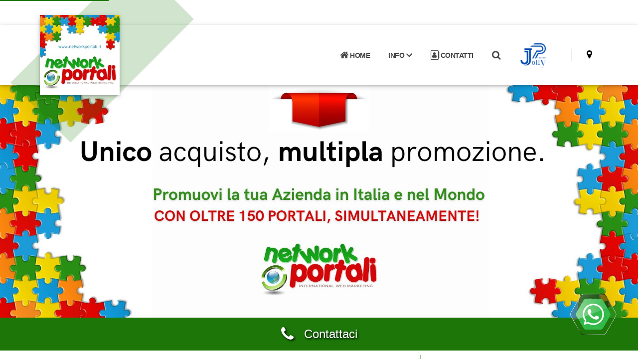

--- FILE ---
content_type: text/html; Charset=ISO-8859-1
request_url: https://www.networkportali.it/?cliente=risolaverde&azienda=Residence%20ISOLA%20VERDE,%20Cisanello%20Pisa
body_size: 44826
content:
<!DOCTYPE html>


<!-- security -->


<html lang="it-IT" prefix="og: https://ogp.me/ns#">
<head>
<meta http-equiv="Content-Type" content="text/html;charset=UTF-8">
<title>Network Portali  </title>
<meta name="description" content="Network Portali: Servizi Web Pisa  Network Portali Network Portali, Pisa, pisa, toscana   ">
<meta property="og:title" content="Network Portali">
<meta property="og:type" content="website">
<meta property="og:url" content="https://www.networkportali.it/default.asp?cliente=risolaverde&azienda=Residence%20ISOLA%20VERDE,%20Cisanello%20Pisa">
<meta property="og:image" content="https://static.koinext.it/Fotohtl/networkanagrafica.jpg">
<meta property="og:site_name" content="https://www.networkportali.it">
<link rel="canonical" href="https://www.networkportali.it/default.asp?cliente=risolaverde&azienda=Residence%20ISOLA%20VERDE,%20Cisanello%20Pisa">
<meta property="og:description" content="Network Portali">
<meta name="keywords" content="network portali,servizi web pisa pisa toscana,servizi web pisa,network portali pisa pisa toscana,,network portali pisa,servizi web pisa,servizi web pisa,servizi web  pisa,servizi web toscana, pisa, network portali,  network portali pisa,  servizi web pisa, pisa,,pisa,toscana">
  <script type="application/ld+json">
  {
    "@context": "https://schema.org",
    "@type": "Organization",
    "name": "Network Portali",
    "url": "https://www.networkportali.it/default.asp?cliente=risolaverde&azienda=Residence%20ISOLA%20VERDE,%20Cisanello%20Pisa",
    "logo": "https://static.koinext.it/Fotohtl/networkanagrafica.jpg",
    "contactPoint": {
      "@type": "ContactPoint",
      "telephone": "050 721 5095",
      "contactType": "Servizio clienti"
		}
	}
</script>
<meta name="author" content="Network Portali, Pisa">
<meta name="designer" content="Koinext all-in-one, piattaforma multicanale ">
<meta name="copyright" content="www.koinext.it">
<meta name ="generator" content="Koinext SaaS">
<meta name="owner" content="Network Portali, Pisa">
<meta name="Robots" content="index,follow">

<link rel="icon" type="image/png" href="https://siti.koinext.it/favicon/any_favicon/favicon-96x96.png" sizes="96x96" />
<link rel="icon" type="image/svg+xml" href="https://siti.koinext.it/favicon/any_favicon/favicon.svg" />
<link rel="shortcut icon" href="https://siti.koinext.it/favicon/any_favicon/favicon.ico" />
<link rel="apple-touch-icon" sizes="180x180" href="https://siti.koinext.it/favicon/any_favicon/apple-touch-icon.png" />
<link rel="manifest" href="https://cdn.koinext.it/koinext/favicon/manifest.json">
 
  	   
       <link rel="stylesheet" href="https://servizi.koinext.it/themes_koinext/knx_2024/NEW_koinext_style_base.css">
       	   
	   <meta name="viewport" content="width=device-width, initial-scale=1, minimum-scale=1.0, shrink-to-fit=no">

		<link rel="stylesheet" href="https://servizi.koinext.it/themes_koinext/knx_2024/bootstrap.min.css">
		<link rel="stylesheet" href="https://servizi.koinext.it/themes_koinext/knx_2024/animate.compat.css">
		<link rel="stylesheet" href="https://servizi.koinext.it/themes_koinext/knx_2024/theme.css">
		<link rel="stylesheet" href="https://servizi.koinext.it/themes_koinext/knx_2025/theme-elements.css">
		<link rel="stylesheet" href="https://servizi.koinext.it/themes_koinext/knx_2024/demo-construction.css">	 
			 		
		<style>
::selection {
	color: #FFF;
	background: #1c7708;
}

:root {
	--primary: #1c7708;
	--secondary: #ddc700;
	--tertiary: #3A596B;
	--quaternary: #1c7708;
}

a {
	color: #1c7708;
}

a:hover {
	color: #0d20a4;
}

a:focus {
	color: #0d20a4;
}

a:active {
	color: #091674;
}

html .text-color-primary,
html .text-primary {
	color: #1c7708 !important;
}

html .text-color-hover-primary:hover,
html .text-hover-primary:hover {
	color: #1c7708 !important;
}

html .text-color-secondary,
html .text-secondary {
	color: #ddc700 !important;
}

html .text-color-hover-secondary:hover,
html .text-hover-secondary:hover {
	color: #ddc700 !important;
}

html .text-color-tertiary,
html .text-tertiary {
	color: #3A596B !important;
}

html .text-color-hover-tertiary:hover,
html .text-hover-tertiary:hover {
	color: #3A596B !important;
}

html .text-color-quaternary,
html .text-quaternary {
	color: #1c7708 !important;
}

html .text-color-hover-quaternary:hover,
html .text-hover-quaternary:hover {
	color: #1c7708 !important;
}

html .text-color-dark,
html .text-dark {
	color: #1c7708 !important;
}

html .text-color-hover-dark:hover,
html .text-hover-dark:hover {
	color: #1c7708 !important;
}

html .text-color-light,
html .text-light {
	color: #FFF !important;
}

html .text-color-hover-light:hover,
html .text-hover-light:hover {
	color: #FFF !important;
}

html .svg-fill-color-primary {
	fill: #1c7708 !important;
}

html .svg-fill-color-primary svg path,
html .svg-fill-color-primary svg rect,
html .svg-fill-color-primary svg line,
html .svg-fill-color-primary svg polyline,
html .svg-fill-color-primary svg polygon {
	fill: #1c7708 !important;
}

html .svg-fill-color-hover-primary:hover {
	fill: #1c7708 !important;
}

html .svg-fill-color-hover-primary svg:hover path,
html .svg-fill-color-hover-primary svg:hover rect,
html .svg-fill-color-hover-primary svg:hover line,
html .svg-fill-color-hover-primary svg:hover polyline,
html .svg-fill-color-hover-primary svg:hover polygon {
	fill: #1c7708 !important;
}

html .svg-stroke-color-primary {
	stroke: #1c7708 !important;
}

html .svg-stroke-color-primary svg path,
html .svg-stroke-color-primary svg rect,
html .svg-stroke-color-primary svg line,
html .svg-stroke-color-primary svg polyline,
html .svg-stroke-color-primary svg polygon {
	stroke: #1c7708 !important;
}

html .svg-stroke-color-hover-primary:hover {
	stroke: #1c7708 !important;
}

html .svg-stroke-color-hover-primary svg:hover path,
html .svg-stroke-color-hover-primary svg:hover rect,
html .svg-stroke-color-hover-primary svg:hover line,
html .svg-stroke-color-hover-primary svg:hover polyline,
html .svg-stroke-color-hover-primary svg:hover polygon {
	stroke: #1c7708 !important;
}

html .svg-fill-color-secondary {
	fill: #ddc700 !important;
}

html .svg-fill-color-secondary svg path,
html .svg-fill-color-secondary svg rect,
html .svg-fill-color-secondary svg line,
html .svg-fill-color-secondary svg polyline,
html .svg-fill-color-secondary svg polygon {
	fill: #ddc700 !important;
}

html .svg-fill-color-hover-secondary:hover {
	fill: #ddc700 !important;
}

html .svg-fill-color-hover-secondary svg:hover path,
html .svg-fill-color-hover-secondary svg:hover rect,
html .svg-fill-color-hover-secondary svg:hover line,
html .svg-fill-color-hover-secondary svg:hover polyline,
html .svg-fill-color-hover-secondary svg:hover polygon {
	fill: #ddc700 !important;
}

html .svg-stroke-color-secondary {
	stroke: #ddc700 !important;
}

html .svg-stroke-color-secondary svg path,
html .svg-stroke-color-secondary svg rect,
html .svg-stroke-color-secondary svg line,
html .svg-stroke-color-secondary svg polyline,
html .svg-stroke-color-secondary svg polygon {
	stroke: #ddc700 !important;
}

html .svg-stroke-color-hover-secondary:hover {
	stroke: #ddc700 !important;
}

html .svg-stroke-color-hover-secondary svg:hover path,
html .svg-stroke-color-hover-secondary svg:hover rect,
html .svg-stroke-color-hover-secondary svg:hover line,
html .svg-stroke-color-hover-secondary svg:hover polyline,
html .svg-stroke-color-hover-secondary svg:hover polygon {
	stroke: #ddc700 !important;
}

html .svg-fill-color-tertiary {
	fill: #3A596B !important;
}

html .svg-fill-color-tertiary svg path,
html .svg-fill-color-tertiary svg rect,
html .svg-fill-color-tertiary svg line,
html .svg-fill-color-tertiary svg polyline,
html .svg-fill-color-tertiary svg polygon {
	fill: #3A596B !important;
}

html .svg-fill-color-hover-tertiary:hover {
	fill: #3A596B !important;
}

html .svg-fill-color-hover-tertiary svg:hover path,
html .svg-fill-color-hover-tertiary svg:hover rect,
html .svg-fill-color-hover-tertiary svg:hover line,
html .svg-fill-color-hover-tertiary svg:hover polyline,
html .svg-fill-color-hover-tertiary svg:hover polygon {
	fill: #3A596B !important;
}

html .svg-stroke-color-tertiary {
	stroke: #3A596B !important;
}

html .svg-stroke-color-tertiary svg path,
html .svg-stroke-color-tertiary svg rect,
html .svg-stroke-color-tertiary svg line,
html .svg-stroke-color-tertiary svg polyline,
html .svg-stroke-color-tertiary svg polygon {
	stroke: #3A596B !important;
}

html .svg-stroke-color-hover-tertiary:hover {
	stroke: #3A596B !important;
}

html .svg-stroke-color-hover-tertiary svg:hover path,
html .svg-stroke-color-hover-tertiary svg:hover rect,
html .svg-stroke-color-hover-tertiary svg:hover line,
html .svg-stroke-color-hover-tertiary svg:hover polyline,
html .svg-stroke-color-hover-tertiary svg:hover polygon {
	stroke: #3A596B !important;
}

html .svg-fill-color-quaternary {
	fill: #1c7708 !important;
}

html .svg-fill-color-quaternary svg path,
html .svg-fill-color-quaternary svg rect,
html .svg-fill-color-quaternary svg line,
html .svg-fill-color-quaternary svg polyline,
html .svg-fill-color-quaternary svg polygon {
	fill: #1c7708 !important;
}

html .svg-fill-color-hover-quaternary:hover {
	fill: #1c7708 !important;
}

html .svg-fill-color-hover-quaternary svg:hover path,
html .svg-fill-color-hover-quaternary svg:hover rect,
html .svg-fill-color-hover-quaternary svg:hover line,
html .svg-fill-color-hover-quaternary svg:hover polyline,
html .svg-fill-color-hover-quaternary svg:hover polygon {
	fill: #1c7708 !important;
}

html .svg-stroke-color-quaternary {
	stroke: #1c7708 !important;
}

html .svg-stroke-color-quaternary svg path,
html .svg-stroke-color-quaternary svg rect,
html .svg-stroke-color-quaternary svg line,
html .svg-stroke-color-quaternary svg polyline,
html .svg-stroke-color-quaternary svg polygon {
	stroke: #1c7708 !important;
}

html .svg-stroke-color-hover-quaternary:hover {
	stroke: #1c7708 !important;
}

html .svg-stroke-color-hover-quaternary svg:hover path,
html .svg-stroke-color-hover-quaternary svg:hover rect,
html .svg-stroke-color-hover-quaternary svg:hover line,
html .svg-stroke-color-hover-quaternary svg:hover polyline,
html .svg-stroke-color-hover-quaternary svg:hover polygon {
	stroke: #1c7708 !important;
}

html .svg-fill-color-dark {
	fill: #1c7708 !important;
}

html .svg-fill-color-dark svg path,
html .svg-fill-color-dark svg rect,
html .svg-fill-color-dark svg line,
html .svg-fill-color-dark svg polyline,
html .svg-fill-color-dark svg polygon {
	fill: #1c7708 !important;
}

html .svg-fill-color-hover-dark:hover {
	fill: #1c7708 !important;
}

html .svg-fill-color-hover-dark svg:hover path,
html .svg-fill-color-hover-dark svg:hover rect,
html .svg-fill-color-hover-dark svg:hover line,
html .svg-fill-color-hover-dark svg:hover polyline,
html .svg-fill-color-hover-dark svg:hover polygon {
	fill: #1c7708 !important;
}

html .svg-stroke-color-dark {
	stroke: #1c7708 !important;
}

html .svg-stroke-color-dark svg path,
html .svg-stroke-color-dark svg rect,
html .svg-stroke-color-dark svg line,
html .svg-stroke-color-dark svg polyline,
html .svg-stroke-color-dark svg polygon {
	stroke: #1c7708 !important;
}

html .svg-stroke-color-hover-dark:hover {
	stroke: #1c7708 !important;
}

html .svg-stroke-color-hover-dark svg:hover path,
html .svg-stroke-color-hover-dark svg:hover rect,
html .svg-stroke-color-hover-dark svg:hover line,
html .svg-stroke-color-hover-dark svg:hover polyline,
html .svg-stroke-color-hover-dark svg:hover polygon {
	stroke: #1c7708 !important;
}

html .svg-fill-color-light {
	fill: #FFF !important;
}

html .svg-fill-color-light svg path,
html .svg-fill-color-light svg rect,
html .svg-fill-color-light svg line,
html .svg-fill-color-light svg polyline,
html .svg-fill-color-light svg polygon {
	fill: #FFF !important;
}

html .svg-fill-color-hover-light:hover {
	fill: #FFF !important;
}

html .svg-fill-color-hover-light svg:hover path,
html .svg-fill-color-hover-light svg:hover rect,
html .svg-fill-color-hover-light svg:hover line,
html .svg-fill-color-hover-light svg:hover polyline,
html .svg-fill-color-hover-light svg:hover polygon {
	fill: #FFF !important;
}

html .svg-stroke-color-light {
	stroke: #FFF !important;
}

html .svg-stroke-color-light svg path,
html .svg-stroke-color-light svg rect,
html .svg-stroke-color-light svg line,
html .svg-stroke-color-light svg polyline,
html .svg-stroke-color-light svg polygon {
	stroke: #FFF !important;
}

html .svg-stroke-color-hover-light:hover {
	stroke: #FFF !important;
}

html .svg-stroke-color-hover-light svg:hover path,
html .svg-stroke-color-hover-light svg:hover rect,
html .svg-stroke-color-hover-light svg:hover line,
html .svg-stroke-color-hover-light svg:hover polyline,
html .svg-stroke-color-hover-light svg:hover polygon {
	stroke: #FFF !important;
}

.svg-animation-effect-1-hover:hover svg path,
.svg-animation-effect-1-hover:hover svg polygon,
.svg-animation-effect-1-hover:hover svg polyline,
.svg-animation-effect-1-hover:hover svg rect {
	stroke: #1c7708;
}

.svg-animation-effect-1-hover.svg-animation-effect-1-hover-primary:hover svg path,
.svg-animation-effect-1-hover.svg-animation-effect-1-hover-primary:hover svg polygon,
.svg-animation-effect-1-hover.svg-animation-effect-1-hover-primary:hover svg polyline,
.svg-animation-effect-1-hover.svg-animation-effect-1-hover-primary:hover svg rect {
	stroke: #1c7708;
}

.svg-animation-effect-1-hover.svg-animation-effect-1-hover-secondary:hover svg path,
.svg-animation-effect-1-hover.svg-animation-effect-1-hover-secondary:hover svg polygon,
.svg-animation-effect-1-hover.svg-animation-effect-1-hover-secondary:hover svg polyline,
.svg-animation-effect-1-hover.svg-animation-effect-1-hover-secondary:hover svg rect {
	stroke: #ddc700;
}

.svg-animation-effect-1-hover.svg-animation-effect-1-hover-tertiary:hover svg path,
.svg-animation-effect-1-hover.svg-animation-effect-1-hover-tertiary:hover svg polygon,
.svg-animation-effect-1-hover.svg-animation-effect-1-hover-tertiary:hover svg polyline,
.svg-animation-effect-1-hover.svg-animation-effect-1-hover-tertiary:hover svg rect {
	stroke: #3A596B;
}

.svg-animation-effect-1-hover.svg-animation-effect-1-hover-quaternary:hover svg path,
.svg-animation-effect-1-hover.svg-animation-effect-1-hover-quaternary:hover svg polygon,
.svg-animation-effect-1-hover.svg-animation-effect-1-hover-quaternary:hover svg polyline,
.svg-animation-effect-1-hover.svg-animation-effect-1-hover-quaternary:hover svg rect {
	stroke: #1c7708;
}

.svg-animation-effect-1-hover.svg-animation-effect-1-hover-dark:hover svg path,
.svg-animation-effect-1-hover.svg-animation-effect-1-hover-dark:hover svg polygon,
.svg-animation-effect-1-hover.svg-animation-effect-1-hover-dark:hover svg polyline,
.svg-animation-effect-1-hover.svg-animation-effect-1-hover-dark:hover svg rect {
	stroke: #1c7708;
}

.svg-animation-effect-1-hover.svg-animation-effect-1-hover-light:hover svg path,
.svg-animation-effect-1-hover.svg-animation-effect-1-hover-light:hover svg polygon,
.svg-animation-effect-1-hover.svg-animation-effect-1-hover-light:hover svg polyline,
.svg-animation-effect-1-hover.svg-animation-effect-1-hover-light:hover svg rect {
	stroke: #FFF;
}

.gradient-text-color {
	color: #1c7708;
	background: linear-gradient(to bottom right, #1c7708, #ddc700);
	background-image: linear-gradient(to right, #1c7708, #ddc700);
}

html .bg-color-primary,
html .bg-primary {
	background-color: #1c7708 !important;
}

html .bg-color-hover-primary:hover,
html .bg-hover-primary:hover {
	background-color: #1c7708 !important;
}

html .bg-color-after-primary:after {
	background-color: #1c7708 !important;
}

html .bg-color-hover-after-primary:after:hover {
	background-color: #1c7708 !important;
}

html .bg-color-before-primary:before {
	background-color: #1c7708 !important;
}

html .bg-color-hover-before-primary:before:hover {
	background-color: #1c7708 !important;
}

html .bg-color-secondary,
html .bg-secondary {
	background-color: #ddc700 !important;
}

html .bg-color-hover-secondary:hover,
html .bg-hover-secondary:hover {
	background-color: #ddc700 !important;
}

html .bg-color-after-secondary:after {
	background-color: #ddc700 !important;
}

html .bg-color-hover-after-secondary:after:hover {
	background-color: #ddc700 !important;
}

html .bg-color-before-secondary:before {
	background-color: #ddc700 !important;
}

html .bg-color-hover-before-secondary:before:hover {
	background-color: #ddc700 !important;
}

html .bg-color-tertiary,
html .bg-tertiary {
	background-color: #3A596B !important;
}

html .bg-color-hover-tertiary:hover,
html .bg-hover-tertiary:hover {
	background-color: #3A596B !important;
}

html .bg-color-after-tertiary:after {
	background-color: #3A596B !important;
}

html .bg-color-hover-after-tertiary:after:hover {
	background-color: #3A596B !important;
}

html .bg-color-before-tertiary:before {
	background-color: #3A596B !important;
}

html .bg-color-hover-before-tertiary:before:hover {
	background-color: #3A596B !important;
}

html .bg-color-quaternary,
html .bg-quaternary {
	background-color: #1c7708 !important;
}

html .bg-color-hover-quaternary:hover,
html .bg-hover-quaternary:hover {
	background-color: #1c7708 !important;
}

html .bg-color-after-quaternary:after {
	background-color: #1c7708 !important;
}

html .bg-color-hover-after-quaternary:after:hover {
	background-color: #1c7708 !important;
}

html .bg-color-before-quaternary:before {
	background-color: #1c7708 !important;
}

html .bg-color-hover-before-quaternary:before:hover {
	background-color: #1c7708 !important;
}

html .bg-color-dark,
html .bg-dark {
	background-color: #1c7708 !important;
}

html .bg-color-hover-dark:hover,
html .bg-hover-dark:hover {
	background-color: #1c7708 !important;
}

html .bg-color-after-dark:after {
	background-color: #1c7708 !important;
}

html .bg-color-hover-after-dark:after:hover {
	background-color: #1c7708 !important;
}

html .bg-color-before-dark:before {
	background-color: #1c7708 !important;
}

html .bg-color-hover-before-dark:before:hover {
	background-color: #1c7708 !important;
}

html .bg-color-light,
html .bg-light {
	background-color: #FFF !important;
}

html .bg-color-hover-light:hover,
html .bg-hover-light:hover {
	background-color: #FFF !important;
}

html .bg-color-after-light:after {
	background-color: #FFF !important;
}

html .bg-color-hover-after-light:after:hover {
	background-color: #FFF !important;
}

html .bg-color-before-light:before {
	background-color: #FFF !important;
}

html .bg-color-hover-before-light:before:hover {
	background-color: #FFF !important;
}

.bg-gradient {
	background-color: #1c7708 !important;
	background-image: linear-gradient(to right, #1c7708 0%, #ddc700 100%) !important;
	filter: progid:DXImageTransform.Microsoft.gradient(startColorstr='#1c7708', endColorstr='#ddc700', GradientType=1);
}

.bg-gradient-to-top {
	background-color: #1c7708 !important;
	background-image: linear-gradient(to top, #1c7708 0%, #ddc700 100%) !important;
	filter: progid:DXImageTransform.Microsoft.gradient(startColorstr='#1c7708', endColorstr='#ddc700', GradientType=1);
}

.bg-gradient-to-bottom {
	background-color: #1c7708 !important;
	background-image: linear-gradient(to bottom, #1c7708 0%, #ddc700 100%) !important;
	filter: progid:DXImageTransform.Microsoft.gradient(startColorstr='#1c7708', endColorstr='#ddc700', GradientType=1);
}
/* Color Transition */
@keyframes colorTransition {
	0% {
		background-color: #1c7708;
	}

	33% {
		background-color: #ddc700;
	}

	66% {
		background-color: #3A596B;
	}

	100% {
		background-color: #1c7708;
	};
}

html .border-color-primary {
	border-color: #1c7708 !important;
}

html .border-color-hover-primary:hover {
	border-color: #1c7708 !important;
}

html .border-color-secondary {
	border-color: #ddc700 !important;
}

html .border-color-hover-secondary:hover {
	border-color: #ddc700 !important;
}

html .border-color-tertiary {
	border-color: #3A596B !important;
}

html .border-color-hover-tertiary:hover {
	border-color: #3A596B !important;
}

html .border-color-quaternary {
	border-color: #1c7708 !important;
}

html .border-color-hover-quaternary:hover {
	border-color: #1c7708 !important;
}

html .border-color-dark {
	border-color: #1c7708 !important;
}

html .border-color-hover-dark:hover {
	border-color: #1c7708 !important;
}

html .border-color-light {
	border-color: #FFF !important;
}

html .border-color-hover-light:hover {
	border-color: #FFF !important;
}

.alternative-font {
	color: #1c7708;
}

html .box-shadow-1-primary:before {
	box-shadow: 0 30px 90px #1c7708 !important;
}

html .box-shadow-1-secondary:before {
	box-shadow: 0 30px 90px #ddc700 !important;
}

html .box-shadow-1-tertiary:before {
	box-shadow: 0 30px 90px #3A596B !important;
}

html .box-shadow-1-quaternary:before {
	box-shadow: 0 30px 90px #1c7708 !important;
}

html .box-shadow-1-dark:before {
	box-shadow: 0 30px 90px #1c7708 !important;
}

html .box-shadow-1-light:before {
	box-shadow: 0 30px 90px #FFF !important;
}

html .blockquote-primary {
	border-color: #1c7708 !important;
}

html .blockquote-secondary {
	border-color: #ddc700 !important;
}

html .blockquote-tertiary {
	border-color: #3A596B !important;
}

html .blockquote-quaternary {
	border-color: #1c7708 !important;
}

html .blockquote-dark {
	border-color: #1c7708 !important;
}

html .blockquote-light {
	border-color: #FFF !important;
}

p.drop-caps:first-letter {
	color: #1c7708;
}

p.drop-caps.drop-caps-style-2:first-letter {
	background-color: #1c7708;
}

html .nav-color-primary nav > ul > li > a {
	color: #1c7708 !important;
}

html .nav-color-primary:not(.header-nav-main-dropdown-arrow) nav > ul > li > a:before {
	background-color: #1c7708 !important;
}

html .nav-color-primary:not(.header-nav-main-dropdown-arrow) nav > ul > li ul {
	border-top-color: #1c7708 !important;
}

html .nav-color-secondary nav > ul > li > a {
	color: #ddc700 !important;
}

html .nav-color-secondary:not(.header-nav-main-dropdown-arrow) nav > ul > li > a:before {
	background-color: #ddc700 !important;
}

html .nav-color-secondary:not(.header-nav-main-dropdown-arrow) nav > ul > li ul {
	border-top-color: #ddc700 !important;
}

html .nav-color-tertiary nav > ul > li > a {
	color: #3A596B !important;
}

html .nav-color-tertiary:not(.header-nav-main-dropdown-arrow) nav > ul > li > a:before {
	background-color: #3A596B !important;
}

html .nav-color-tertiary:not(.header-nav-main-dropdown-arrow) nav > ul > li ul {
	border-top-color: #3A596B !important;
}

html .nav-color-quaternary nav > ul > li > a {
	color: #1c7708 !important;
}

html .nav-color-quaternary:not(.header-nav-main-dropdown-arrow) nav > ul > li > a:before {
	background-color: #1c7708 !important;
}

html .nav-color-quaternary:not(.header-nav-main-dropdown-arrow) nav > ul > li ul {
	border-top-color: #1c7708 !important;
}

html .nav-color-dark nav > ul > li > a {
	color: #1c7708 !important;
}

html .nav-color-dark:not(.header-nav-main-dropdown-arrow) nav > ul > li > a:before {
	background-color: #1c7708 !important;
}

html .nav-color-dark:not(.header-nav-main-dropdown-arrow) nav > ul > li ul {
	border-top-color: #1c7708 !important;
}

html .nav-color-light nav > ul > li > a {
	color: #FFF !important;
}

html .nav-color-light:not(.header-nav-main-dropdown-arrow) nav > ul > li > a:before {
	background-color: #FFF !important;
}

html .nav-color-light:not(.header-nav-main-dropdown-arrow) nav > ul > li ul {
	border-top-color: #FFF !important;
}

.nav-pills > li.active > a,
.nav-pills .nav-link.active {
	background-color: #1c7708;
}

.nav-pills > li.active > a:hover,
.nav-pills .nav-link.active:hover,
.nav-pills > li.active > a:focus,
.nav-pills .nav-link.active:focus {
	background-color: #1c7708;
}

.nav-active-style-1 > li > a:hover,
.nav-active-style-1 > li > a:focus,
.nav-active-style-1 > li > a.active {
	border-bottom-color: #1c7708;
}

html .nav-pills-primary a {
	color: #1c7708;
}

html .nav-pills-primary a:hover {
	color: #0d20a4;
}

html .nav-pills-primary a:focus {
	color: #0d20a4;
}

html .nav-pills-primary a:active {
	color: #091674;
}

html .nav-pills-primary .nav-link.active,
html .nav-pills-primary > li.active > a {
	background-color: #1c7708;
}

html .nav-pills-primary .nav-link.active:hover,
html .nav-pills-primary > li.active > a:hover,
html .nav-pills-primary .nav-link.active:focus,
html .nav-pills-primary > li.active > a:focus {
	background-color: #1c7708;
}

html .nav-pills-secondary a {
	color: #ddc700;
}

html .nav-pills-secondary a:hover {
	color: #f0b43e;
}

html .nav-pills-secondary a:focus {
	color: #f0b43e;
}

html .nav-pills-secondary a:active {
	color: #e8a112;
}

html .nav-pills-secondary .nav-link.active,
html .nav-pills-secondary > li.active > a {
	background-color: #ddc700;
}

html .nav-pills-secondary .nav-link.active:hover,
html .nav-pills-secondary > li.active > a:hover,
html .nav-pills-secondary .nav-link.active:focus,
html .nav-pills-secondary > li.active > a:focus {
	background-color: #ddc700;
}

html .nav-pills-tertiary a {
	color: #3A596B;
}

html .nav-pills-tertiary a:hover {
	color: #d6d6d6;
}

html .nav-pills-tertiary a:focus {
	color: #d6d6d6;
}

html .nav-pills-tertiary a:active {
	color: #bcbcbc;
}

html .nav-pills-tertiary .nav-link.active,
html .nav-pills-tertiary > li.active > a {
	background-color: #3A596B;
}

html .nav-pills-tertiary .nav-link.active:hover,
html .nav-pills-tertiary > li.active > a:hover,
html .nav-pills-tertiary .nav-link.active:focus,
html .nav-pills-tertiary > li.active > a:focus {
	background-color: #3A596B;
}

html .nav-pills-quaternary a {
	color: #ddc700;
}

html .nav-pills-quaternary a:hover {
	color: #0d20a4;
}

html .nav-pills-quaternary a:focus {
	color: #0d20a4;
}

html .nav-pills-quaternary a:active {
	color: #091674;
}

html .nav-pills-quaternary .nav-link.active,
html .nav-pills-quaternary > li.active > a {
	background-color: #ddc700;
}

html .nav-pills-quaternary .nav-link.active:hover,
html .nav-pills-quaternary > li.active > a:hover,
html .nav-pills-quaternary .nav-link.active:focus,
html .nav-pills-quaternary > li.active > a:focus {
	background-color: #ddc700;
}

html .nav-pills-dark a {
	color: #1c7708;
}

html .nav-pills-dark a:hover {
	color: #2c3237;
}

html .nav-pills-dark a:focus {
	color: #2c3237;
}

html .nav-pills-dark a:active {
	color: #16181b;
}

html .nav-pills-dark .nav-link.active,
html .nav-pills-dark > li.active > a {
	background-color: #1c7708;
}

html .nav-pills-dark .nav-link.active:hover,
html .nav-pills-dark > li.active > a:hover,
html .nav-pills-dark .nav-link.active:focus,
html .nav-pills-dark > li.active > a:focus {
	background-color: #1c7708;
}

html .nav-pills-light a {
	color: #FFF;
}

html .nav-pills-light a:hover {
	color: #ffffff;
}

html .nav-pills-light a:focus {
	color: #ffffff;
}

html .nav-pills-light a:active {
	color: #f2f2f2;
}

html .nav-pills-light .nav-link.active,
html .nav-pills-light > li.active > a {
	background-color: #FFF;
}

html .nav-pills-light .nav-link.active:hover,
html .nav-pills-light > li.active > a:hover,
html .nav-pills-light .nav-link.active:focus,
html .nav-pills-light > li.active > a:focus {
	background-color: #FFF;
}

.nav-link {
	color: #1c7708;
}

.nav-link:hover {
	color: #0d20a4;
}

.nav-link:focus {
	color: #0d20a4;
}

.nav-link:active {
	color: #091674;
}

.section-scroll-dots-navigation-colored > ul > li.active > a:before {
	background: #1c7708;
}

.sort-source-wrapper .nav > li.active > a {
	color: #1c7708;
}

.sort-source-wrapper .nav > li.active > a:hover,
.sort-source-wrapper .nav > li.active > a:focus {
	color: #1c7708;
}

.sort-source.sort-source-style-2 > li.active > a:after {
	border-top-color: #1c7708;
}

.sort-source.sort-source-style-3 > li.active > a {
	border-bottom-color: #1c7708 !important;
	color: #1c7708 !important;
}

html .badge-primary {
	background-color: #1c7708;
}

html .badge-secondary {
	background-color: #ddc700;
}

html .badge-tertiary {
	background-color: #3A596B;
}

html .badge-quaternary {
	background-color: #ddc700;
}

html .badge-dark {
	background-color: #1c7708;
}

html .badge-light {
	background-color: #FFF;
}

html .overlay-color-primary:not(.no-skin):before {
	background-color: #1c7708 !important;
}

html .overlay-color-secondary:not(.no-skin):before {
	background-color: #ddc700 !important;
}

html .overlay-color-tertiary:not(.no-skin):before {
	background-color: #3A596B !important;
}

html .overlay-color-quaternary:not(.no-skin):before {
	background-color: #ddc700 !important;
}

html .overlay-color-dark:not(.no-skin):before {
	background-color: #1c7708 !important;
}

html .overlay-color-light:not(.no-skin):before {
	background-color: #FFF !important;
}

.overlay-gradient:before {
	background-color: #3A596B !important;
	background-image: linear-gradient(to right, #3A596B 0%, #1c7708 100%) !important;
}

.btn-link {
	color: #1c7708;
}

.btn-link:hover {
	color: #0d20a4;
}

.btn-link:active {
	color: #091674;
}

html .btn-primary {
	background-color: #1c7708;
	border-color: #1c7708#1c7708 #07125d;
	color: #FFF;
	--color: #1c7708;
	--hover: #0e22af;
	--disabled: #1c7708;
	--active: #081469;
}

html .btn-primary:hover,
html .btn-primary.hover {
	border-color: #0f24bb #0f24bb #1c7708;
	color: #FFF;
}

html .btn-primary:hover:not(.bg-transparent),
html .btn-primary.hover:not(.bg-transparent) {
	background-color: #0e22af;
}

html .btn-primary:focus,
html .btn-primary.focus {
	border-color: #07125d #07125d #04092d;
	color: #FFF;
	box-shadow: 0 0 0 3px rgba(11, 27, 140, 0.5);
}

html .btn-primary:focus:not(.bg-transparent),
html .btn-primary.focus:not(.bg-transparent) {
	background-color: #081469;
}

html .btn-primary.disabled,
html .btn-primary:disabled {
	border-color: #1c7708#1c7708 #07125d;
}

html .btn-primary.disabled:not(.bg-transparent),
html .btn-primary:disabled:not(.bg-transparent) {
	background-color: #1c7708;
}

html .btn-primary:active,
html .btn-primary.active {
	border-color: #07125d #07125d #04092d !important;
}

html .btn-primary:active:not(.bg-transparent),
html .btn-primary.active:not(.bg-transparent) {
	background-color: #081469 !important;
	background-image: none !important;
}

html .btn-primary-scale-2 {
	background-color: #07125d;
	border-color: #07125d #07125d #04092d;
	color: #FFF;
}

html .btn-primary-scale-2:hover,
html .btn-primary-scale-2.hover {
	border-color: #1c7708#1c7708 #07125d;
	color: #FFF;
}

html .btn-primary-scale-2:hover:not(.bg-transparent),
html .btn-primary-scale-2.hover:not(.bg-transparent) {
	background-color: #0a1980;
}

html .btn-primary-scale-2:focus,
html .btn-primary-scale-2.focus {
	border-color: #04092d #04092d #000000;
	color: #FFF;
	box-shadow: 0 0 0 3px rgba(7, 18, 93, 0.5);
}

html .btn-primary-scale-2:focus:not(.bg-transparent),
html .btn-primary-scale-2.focus:not(.bg-transparent) {
	background-color: #040b39;
}

html .btn-primary-scale-2.disabled,
html .btn-primary-scale-2:disabled {
	border-color: #07125d #07125d #04092d;
}

html .btn-primary-scale-2.disabled:not(.bg-transparent),
html .btn-primary-scale-2:disabled:not(.bg-transparent) {
	background-color: #07125d;
}

html .btn-primary-scale-2:active,
html .btn-primary-scale-2.active {
	border-color: #04092d #04092d #000000 !important;
}

html .btn-primary-scale-2:active:not(.bg-transparent),
html .btn-primary-scale-2.active:not(.bg-transparent) {
	background-color: #040b39 !important;
	background-image: none !important;
}

html .show > .btn-primary.dropdown-toggle,
html .show > .btn-primary-scale-2.dropdown-toggle {
	background-color: #081469 !important;
	background-image: none !important;
	border-color: #07125d #07125d #04092d !important;
}

html .btn-check:active + .btn-primary,
html .btn-check:checked + .btn-primary,
html .btn-check:focus + .btn-primary {
	background-color: #091674;
	border-color: #1c7708#1c7708 #091674;
	color: #FFF;
}

html .btn-secondary {
	background-color: #ddc700;
	border-color: #ddc700#ddc700 #d19010;
	color: #525252;
	--color: #ddc700;
	--hover: #f1b949;
	--disabled: #ddc700;
	--active: #dc9811;
}

html .btn-secondary:hover,
html .btn-secondary.hover {
	border-color: #f2bd55 #f2bd55 #ddc700;
	color: #525252;
}

html .btn-secondary:hover:not(.bg-transparent),
html .btn-secondary.hover:not(.bg-transparent) {
	background-color: #f1b949;
}

html .btn-secondary:focus,
html .btn-secondary.focus {
	border-color: #d19010 #d19010 #a1700d;
	color: #525252;
	box-shadow: 0 0 0 3px rgba(238, 171, 38, 0.5);
}

html .btn-secondary:focus:not(.bg-transparent),
html .btn-secondary.focus:not(.bg-transparent) {
	background-color: #dc9811;
}

html .btn-secondary.disabled,
html .btn-secondary:disabled {
	border-color: #ddc700#ddc700 #d19010;
}

html .btn-secondary.disabled:not(.bg-transparent),
html .btn-secondary:disabled:not(.bg-transparent) {
	background-color: #ddc700;
}

html .btn-secondary:active,
html .btn-secondary.active {
	border-color: #d19010 #d19010 #a1700d !important;
}

html .btn-secondary:active:not(.bg-transparent),
html .btn-secondary.active:not(.bg-transparent) {
	background-color: #dc9811 !important;
	background-image: none !important;
}

html .btn-secondary-scale-2 {
	background-color: #d19010;
	border-color: #d19010 #d19010 #a1700d;
	color: #525252;
}

html .btn-secondary-scale-2:hover,
html .btn-secondary-scale-2.hover {
	border-color: #ddc700#ddc700 #d19010;
	color: #525252;
}

html .btn-secondary-scale-2:hover:not(.bg-transparent),
html .btn-secondary-scale-2.hover:not(.bg-transparent) {
	background-color: #eda61a;
}

html .btn-secondary-scale-2:focus,
html .btn-secondary-scale-2.focus {
	border-color: #a1700d #a1700d #724f09;
	color: #525252;
	box-shadow: 0 0 0 3px rgba(209, 144, 16, 0.5);
}

html .btn-secondary-scale-2:focus:not(.bg-transparent),
html .btn-secondary-scale-2.focus:not(.bg-transparent) {
	background-color: #ad780e;
}

html .btn-secondary-scale-2.disabled,
html .btn-secondary-scale-2:disabled {
	border-color: #d19010 #d19010 #a1700d;
}

html .btn-secondary-scale-2.disabled:not(.bg-transparent),
html .btn-secondary-scale-2:disabled:not(.bg-transparent) {
	background-color: #d19010;
}

html .btn-secondary-scale-2:active,
html .btn-secondary-scale-2.active {
	border-color: #a1700d #a1700d #724f09 !important;
}

html .btn-secondary-scale-2:active:not(.bg-transparent),
html .btn-secondary-scale-2.active:not(.bg-transparent) {
	background-color: #ad780e !important;
	background-image: none !important;
}

html .show > .btn-secondary.dropdown-toggle,
html .show > .btn-secondary-scale-2.dropdown-toggle {
	background-color: #dc9811 !important;
	background-image: none !important;
	border-color: #d19010 #d19010 #a1700d !important;
}

html .btn-check:active + .btn-secondary,
html .btn-check:checked + .btn-secondary,
html .btn-check:focus + .btn-secondary {
	background-color: #e8a112;
	border-color: #ddc700#ddc700 #e8a112;
	color: #525252;
}

html .btn-tertiary {
	background-color: #3A596B;
	border-color: #3A596B#3A596B #b0b0b0;
	color: #525252;
	--color: #3A596B;
	--hover: #dcdcdc;
	--disabled: #3A596B;
	--active: #b6b6b6;
}

html .btn-tertiary:hover,
html .btn-tertiary.hover {
	border-color: #e3e3e3 #e3e3e3 #3A596B;
	color: #525252;
}

html .btn-tertiary:hover:not(.bg-transparent),
html .btn-tertiary.hover:not(.bg-transparent) {
	background-color: #dcdcdc;
}

html .btn-tertiary:focus,
html .btn-tertiary.focus {
	border-color: #b0b0b0 #b0b0b0 #969696;
	color: #525252;
	box-shadow: 0 0 0 3px rgba(201, 201, 201, 0.5);
}

html .btn-tertiary:focus:not(.bg-transparent),
html .btn-tertiary.focus:not(.bg-transparent) {
	background-color: #b6b6b6;
}

html .btn-tertiary.disabled,
html .btn-tertiary:disabled {
	border-color: #3A596B#3A596B #b0b0b0;
}

html .btn-tertiary.disabled:not(.bg-transparent),
html .btn-tertiary:disabled:not(.bg-transparent) {
	background-color: #3A596B;
}

html .btn-tertiary:active,
html .btn-tertiary.active {
	border-color: #b0b0b0 #b0b0b0 #969696 !important;
}

html .btn-tertiary:active:not(.bg-transparent),
html .btn-tertiary.active:not(.bg-transparent) {
	background-color: #b6b6b6 !important;
	background-image: none !important;
}

html .btn-tertiary-scale-2 {
	background-color: #b0b0b0;
	border-color: #b0b0b0 #b0b0b0 #969696;
	color: #525252;
}

html .btn-tertiary-scale-2:hover,
html .btn-tertiary-scale-2.hover {
	border-color: #3A596B#3A596B #b0b0b0;
	color: #525252;
}

html .btn-tertiary-scale-2:hover:not(.bg-transparent),
html .btn-tertiary-scale-2.hover:not(.bg-transparent) {
	background-color: #c3c3c3;
}

html .btn-tertiary-scale-2:focus,
html .btn-tertiary-scale-2.focus {
	border-color: #969696 #969696 #7d7d7d;
	color: #525252;
	box-shadow: 0 0 0 3px rgba(176, 176, 176, 0.5);
}

html .btn-tertiary-scale-2:focus:not(.bg-transparent),
html .btn-tertiary-scale-2.focus:not(.bg-transparent) {
	background-color: #9c9c9c;
}

html .btn-tertiary-scale-2.disabled,
html .btn-tertiary-scale-2:disabled {
	border-color: #b0b0b0 #b0b0b0 #969696;
}

html .btn-tertiary-scale-2.disabled:not(.bg-transparent),
html .btn-tertiary-scale-2:disabled:not(.bg-transparent) {
	background-color: #b0b0b0;
}

html .btn-tertiary-scale-2:active,
html .btn-tertiary-scale-2.active {
	border-color: #969696 #969696 #7d7d7d !important;
}

html .btn-tertiary-scale-2:active:not(.bg-transparent),
html .btn-tertiary-scale-2.active:not(.bg-transparent) {
	background-color: #9c9c9c !important;
	background-image: none !important;
}

html .show > .btn-tertiary.dropdown-toggle,
html .show > .btn-tertiary-scale-2.dropdown-toggle {
	background-color: #b6b6b6 !important;
	background-image: none !important;
	border-color: #b0b0b0 #b0b0b0 #969696 !important;
}

html .btn-check:active + .btn-tertiary,
html .btn-check:checked + .btn-tertiary,
html .btn-check:focus + .btn-tertiary {
	background-color: #bcbcbc;
	border-color: #3A596B#3A596B #bcbcbc;
	color: #525252;
}

html .btn-quaternary {
	background-color: #1c7708;
	border-color: #1c7708#1c7708 #07125d;
	color: #FFF;
	--color: #1c7708;
	--hover: #0e22af;
	--disabled: #1c7708;
	--active: #081469;
}

html .btn-quaternary:hover,
html .btn-quaternary.hover {
	border-color: #0f24bb #0f24bb #1c7708;
	color: #FFF;
}

html .btn-quaternary:hover:not(.bg-transparent),
html .btn-quaternary.hover:not(.bg-transparent) {
	background-color: #0e22af;
}

html .btn-quaternary:focus,
html .btn-quaternary.focus {
	border-color: #07125d #07125d #04092d;
	color: #FFF;
	box-shadow: 0 0 0 3px rgba(11, 27, 140, 0.5);
}

html .btn-quaternary:focus:not(.bg-transparent),
html .btn-quaternary.focus:not(.bg-transparent) {
	background-color: #081469;
}

html .btn-quaternary.disabled,
html .btn-quaternary:disabled {
	border-color: #1c7708#1c7708 #07125d;
}

html .btn-quaternary.disabled:not(.bg-transparent),
html .btn-quaternary:disabled:not(.bg-transparent) {
	background-color: #1c7708;
}

html .btn-quaternary:active,
html .btn-quaternary.active {
	border-color: #07125d #07125d #04092d !important;
}

html .btn-quaternary:active:not(.bg-transparent),
html .btn-quaternary.active:not(.bg-transparent) {
	background-color: #081469 !important;
	background-image: none !important;
}

html .btn-quaternary-scale-2 {
	background-color: #07125d;
	border-color: #07125d #07125d #04092d;
	color: #FFF;
}

html .btn-quaternary-scale-2:hover,
html .btn-quaternary-scale-2.hover {
	border-color: #1c7708#1c7708 #07125d;
	color: #FFF;
}

html .btn-quaternary-scale-2:hover:not(.bg-transparent),
html .btn-quaternary-scale-2.hover:not(.bg-transparent) {
	background-color: #0a1980;
}

html .btn-quaternary-scale-2:focus,
html .btn-quaternary-scale-2.focus {
	border-color: #04092d #04092d #000000;
	color: #FFF;
	box-shadow: 0 0 0 3px rgba(7, 18, 93, 0.5);
}

html .btn-quaternary-scale-2:focus:not(.bg-transparent),
html .btn-quaternary-scale-2.focus:not(.bg-transparent) {
	background-color: #040b39;
}

html .btn-quaternary-scale-2.disabled,
html .btn-quaternary-scale-2:disabled {
	border-color: #07125d #07125d #04092d;
}

html .btn-quaternary-scale-2.disabled:not(.bg-transparent),
html .btn-quaternary-scale-2:disabled:not(.bg-transparent) {
	background-color: #07125d;
}

html .btn-quaternary-scale-2:active,
html .btn-quaternary-scale-2.active {
	border-color: #04092d #04092d #000000 !important;
}

html .btn-quaternary-scale-2:active:not(.bg-transparent),
html .btn-quaternary-scale-2.active:not(.bg-transparent) {
	background-color: #040b39 !important;
	background-image: none !important;
}

html .show > .btn-quaternary.dropdown-toggle,
html .show > .btn-quaternary-scale-2.dropdown-toggle {
	background-color: #081469 !important;
	background-image: none !important;
	border-color: #07125d #07125d #04092d !important;
}

html .btn-check:active + .btn-quaternary,
html .btn-check:checked + .btn-quaternary,
html .btn-check:focus + .btn-quaternary {
	background-color: #091674;
	border-color: #1c7708#1c7708 #091674;
	color: #FFF;
}

html .btn-dark {
	background-color: #1c7708;
	border-color: #1c7708#1c7708 #0a0c0d;
	color: #FFF;
	--color: #1c7708;
	--hover: #32383e;
	--disabled: #1c7708;
	--active: #101214;
}

html .btn-dark:hover,
html .btn-dark.hover {
	border-color: #383f45 #383f45 #1c7708;
	color: #FFF;
}

html .btn-dark:hover:not(.bg-transparent),
html .btn-dark.hover:not(.bg-transparent) {
	background-color: #32383e;
}

html .btn-dark:focus,
html .btn-dark.focus {
	border-color: #0a0c0d #0a0c0d #000000;
	color: #FFF;
	box-shadow: 0 0 0 3px rgba(33, 37, 41, 0.5);
}

html .btn-dark:focus:not(.bg-transparent),
html .btn-dark.focus:not(.bg-transparent) {
	background-color: #101214;
}

html .btn-dark.disabled,
html .btn-dark:disabled {
	border-color: #1c7708#1c7708 #0a0c0d;
}

html .btn-dark.disabled:not(.bg-transparent),
html .btn-dark:disabled:not(.bg-transparent) {
	background-color: #1c7708;
}

html .btn-dark:active,
html .btn-dark.active {
	border-color: #0a0c0d #0a0c0d #000000 !important;
}

html .btn-dark:active:not(.bg-transparent),
html .btn-dark.active:not(.bg-transparent) {
	background-color: #101214 !important;
	background-image: none !important;
}

html .btn-dark-scale-2 {
	background-color: #0a0c0d;
	border-color: #0a0c0d #0a0c0d #000000;
	color: #FFF;
}

html .btn-dark-scale-2:hover,
html .btn-dark-scale-2.hover {
	border-color: #1c7708#1c7708 #0a0c0d;
	color: #FFF;
}

html .btn-dark-scale-2:hover:not(.bg-transparent),
html .btn-dark-scale-2.hover:not(.bg-transparent) {
	background-color: #1b1f22;
}

html .btn-dark-scale-2:focus,
html .btn-dark-scale-2.focus {
	border-color: #000000 #000000 #000000;
	color: #FFF;
	box-shadow: 0 0 0 3px rgba(10, 11, 13, 0.5);
}

html .btn-dark-scale-2:focus:not(.bg-transparent),
html .btn-dark-scale-2.focus:not(.bg-transparent) {
	background-color: #000000;
}

html .btn-dark-scale-2.disabled,
html .btn-dark-scale-2:disabled {
	border-color: #0a0c0d #0a0c0d #000000;
}

html .btn-dark-scale-2.disabled:not(.bg-transparent),
html .btn-dark-scale-2:disabled:not(.bg-transparent) {
	background-color: #0a0c0d;
}

html .btn-dark-scale-2:active,
html .btn-dark-scale-2.active {
	border-color: #000000 #000000 #000000 !important;
}

html .btn-dark-scale-2:active:not(.bg-transparent),
html .btn-dark-scale-2.active:not(.bg-transparent) {
	background-color: #000000 !important;
	background-image: none !important;
}

html .show > .btn-dark.dropdown-toggle,
html .show > .btn-dark-scale-2.dropdown-toggle {
	background-color: #101214 !important;
	background-image: none !important;
	border-color: #0a0c0d #0a0c0d #000000 !important;
}

html .btn-check:active + .btn-dark,
html .btn-check:checked + .btn-dark,
html .btn-check:focus + .btn-dark {
	background-color: #16181b;
	border-color: #1c7708#1c7708 #16181b;
	color: #FFF;
}

html .btn-light {
	background-color: #FFF;
	border-color: #FFF #FFF #e6e6e6;
	color: #525252;
	--color: #FFF;
	--hover: #ffffff;
	--disabled: #FFF;
	--active: #ececec;
}

html .btn-light:hover,
html .btn-light.hover {
	border-color: #ffffff #ffffff #FFF;
	color: #525252;
}

html .btn-light:hover:not(.bg-transparent),
html .btn-light.hover:not(.bg-transparent) {
	background-color: #ffffff;
}

html .btn-light:focus,
html .btn-light.focus {
	border-color: #e6e6e6 #e6e6e6 #cccccc;
	color: #525252;
	box-shadow: 0 0 0 3px rgba(255, 255, 255, 0.5);
}

html .btn-light:focus:not(.bg-transparent),
html .btn-light.focus:not(.bg-transparent) {
	background-color: #ececec;
}

html .btn-light.disabled,
html .btn-light:disabled {
	border-color: #FFF #FFF #e6e6e6;
}

html .btn-light.disabled:not(.bg-transparent),
html .btn-light:disabled:not(.bg-transparent) {
	background-color: #FFF;
}

html .btn-light:active,
html .btn-light.active {
	border-color: #e6e6e6 #e6e6e6 #cccccc !important;
}

html .btn-light:active:not(.bg-transparent),
html .btn-light.active:not(.bg-transparent) {
	background-color: #ececec !important;
	background-image: none !important;
}

html .btn-light-scale-2 {
	background-color: #e6e6e6;
	border-color: #e6e6e6 #e6e6e6 #cccccc;
	color: #525252;
}

html .btn-light-scale-2:hover,
html .btn-light-scale-2.hover {
	border-color: #ffffff #ffffff #e6e6e6;
	color: #525252;
}

html .btn-light-scale-2:hover:not(.bg-transparent),
html .btn-light-scale-2.hover:not(.bg-transparent) {
	background-color: #f9f9f9;
}

html .btn-light-scale-2:focus,
html .btn-light-scale-2.focus {
	border-color: #cccccc #cccccc #b3b3b3;
	color: #525252;
	box-shadow: 0 0 0 3px rgba(230, 230, 230, 0.5);
}

html .btn-light-scale-2:focus:not(.bg-transparent),
html .btn-light-scale-2.focus:not(.bg-transparent) {
	background-color: #d2d2d2;
}

html .btn-light-scale-2.disabled,
html .btn-light-scale-2:disabled {
	border-color: #e6e6e6 #e6e6e6 #cccccc;
}

html .btn-light-scale-2.disabled:not(.bg-transparent),
html .btn-light-scale-2:disabled:not(.bg-transparent) {
	background-color: #e6e6e6;
}

html .btn-light-scale-2:active,
html .btn-light-scale-2.active {
	border-color: #cccccc #cccccc #b3b3b3 !important;
}

html .btn-light-scale-2:active:not(.bg-transparent),
html .btn-light-scale-2.active:not(.bg-transparent) {
	background-color: #d2d2d2 !important;
	background-image: none !important;
}

html .show > .btn-light.dropdown-toggle,
html .show > .btn-light-scale-2.dropdown-toggle {
	background-color: #ececec !important;
	background-image: none !important;
	border-color: #e6e6e6 #e6e6e6 #cccccc !important;
}

html .btn-check:active + .btn-light,
html .btn-check:checked + .btn-light,
html .btn-check:focus + .btn-light {
	background-color: #f2f2f2;
	border-color: #FFF #FFF #f2f2f2;
	color: #525252;
}

html .btn-outline.btn-primary {
	color: #1c7708;
	background-color: transparent;
	background-image: none;
	border-color: #1c7708;
}

html .btn-outline.btn-primary:hover,
html .btn-outline.btn-primary.hover {
	color: #FFF;
	background-color: #1c7708;
	border-color: #1c7708;
}

html .btn-outline.btn-primary:focus,
html .btn-outline.btn-primary.focus {
	box-shadow: 0 0 0 3px rgba(11, 27, 140, 0.5);
}

html .btn-outline.btn-primary.disabled,
html .btn-outline.btn-primary:disabled {
	color: #1c7708;
	background-color: transparent;
}

html .btn-outline.btn-primary:active,
html .btn-outline.btn-primary.active {
	color: #FFF !important;
	background-color: #1c7708 !important;
	border-color: #1c7708 !important;
}

html .show > .btn-outline.btn-primary.dropdown-toggle {
	color: #FFF !important;
	background-color: #1c7708 !important;
	border-color: #1c7708 !important;
}

html .btn-outline.btn-secondary {
	color: #ddc700;
	background-color: transparent;
	background-image: none;
	border-color: #ddc700;
}

html .btn-outline.btn-secondary:hover,
html .btn-outline.btn-secondary.hover {
	color: #525252;
	background-color: #ddc700;
	border-color: #ddc700;
}

html .btn-outline.btn-secondary:focus,
html .btn-outline.btn-secondary.focus {
	box-shadow: 0 0 0 3px rgba(238, 171, 38, 0.5);
}

html .btn-outline.btn-secondary.disabled,
html .btn-outline.btn-secondary:disabled {
	color: #ddc700;
	background-color: transparent;
}

html .btn-outline.btn-secondary:active,
html .btn-outline.btn-secondary.active {
	color: #525252 !important;
	background-color: #ddc700 !important;
	border-color: #ddc700 !important;
}

html .show > .btn-outline.btn-secondary.dropdown-toggle {
	color: #525252 !important;
	background-color: #ddc700 !important;
	border-color: #ddc700 !important;
}

html .btn-outline.btn-tertiary {
	color: #3A596B;
	background-color: transparent;
	background-image: none;
	border-color: #3A596B;
}

html .btn-outline.btn-tertiary:hover,
html .btn-outline.btn-tertiary.hover {
	color: #525252;
	background-color: #3A596B;
	border-color: #3A596B;
}

html .btn-outline.btn-tertiary:focus,
html .btn-outline.btn-tertiary.focus {
	box-shadow: 0 0 0 3px rgba(201, 201, 201, 0.5);
}

html .btn-outline.btn-tertiary.disabled,
html .btn-outline.btn-tertiary:disabled {
	color: #3A596B;
	background-color: transparent;
}

html .btn-outline.btn-tertiary:active,
html .btn-outline.btn-tertiary.active {
	color: #525252 !important;
	background-color: #3A596B !important;
	border-color: #3A596B !important;
}

html .show > .btn-outline.btn-tertiary.dropdown-toggle {
	color: #525252 !important;
	background-color: #3A596B !important;
	border-color: #3A596B !important;
}

html .btn-outline.btn-quaternary {
	color: #1c7708;
	background-color: transparent;
	background-image: none;
	border-color: #1c7708;
}

html .btn-outline.btn-quaternary:hover,
html .btn-outline.btn-quaternary.hover {
	color: #FFF;
	background-color: #1c7708;
	border-color: #1c7708;
}

html .btn-outline.btn-quaternary:focus,
html .btn-outline.btn-quaternary.focus {
	box-shadow: 0 0 0 3px rgba(11, 27, 140, 0.5);
}

html .btn-outline.btn-quaternary.disabled,
html .btn-outline.btn-quaternary:disabled {
	color: #1c7708;
	background-color: transparent;
}

html .btn-outline.btn-quaternary:active,
html .btn-outline.btn-quaternary.active {
	color: #FFF !important;
	background-color: #1c7708 !important;
	border-color: #1c7708 !important;
}

html .show > .btn-outline.btn-quaternary.dropdown-toggle {
	color: #FFF !important;
	background-color: #1c7708 !important;
	border-color: #1c7708 !important;
}

html .btn-outline.btn-dark {
	color: #1c7708;
	background-color: transparent;
	background-image: none;
	border-color: #1c7708;
}

html .btn-outline.btn-dark:hover,
html .btn-outline.btn-dark.hover {
	color: #FFF;
	background-color: #1c7708;
	border-color: #1c7708;
}

html .btn-outline.btn-dark:focus,
html .btn-outline.btn-dark.focus {
	box-shadow: 0 0 0 3px rgba(33, 37, 41, 0.5);
}

html .btn-outline.btn-dark.disabled,
html .btn-outline.btn-dark:disabled {
	color: #1c7708;
	background-color: transparent;
}

html .btn-outline.btn-dark:active,
html .btn-outline.btn-dark.active {
	color: #FFF !important;
	background-color: #1c7708 !important;
	border-color: #1c7708 !important;
}

html .show > .btn-outline.btn-dark.dropdown-toggle {
	color: #FFF !important;
	background-color: #1c7708 !important;
	border-color: #1c7708 !important;
}

html .btn-outline.btn-light {
	color: #FFF;
	background-color: transparent;
	background-image: none;
	border-color: #FFF;
}

html .btn-outline.btn-light:hover,
html .btn-outline.btn-light.hover {
	color: #525252;
	background-color: #FFF;
	border-color: #FFF;
}

html .btn-outline.btn-light:focus,
html .btn-outline.btn-light.focus {
	box-shadow: 0 0 0 3px rgba(255, 255, 255, 0.5);
}

html .btn-outline.btn-light.disabled,
html .btn-outline.btn-light:disabled {
	color: #FFF;
	background-color: transparent;
}

html .btn-outline.btn-light:active,
html .btn-outline.btn-light.active {
	color: #525252 !important;
	background-color: #FFF !important;
	border-color: #FFF !important;
}

html .show > .btn-outline.btn-light.dropdown-toggle {
	color: #525252 !important;
	background-color: #FFF !important;
	border-color: #FFF !important;
}

html .btn-with-arrow.btn-primary {
	background-color: transparent;
	border-color: transparent;
	color: #1c7708;
}

html .btn-with-arrow.btn-primary:active {
	background-color: transparent !important;
	border-color: transparent !important;
	color: #1c7708 !important;
}

html .btn-with-arrow.btn-primary span {
	background-color: #1c7708;
	box-shadow: 2px 3px 18px -3px #1c7708;
}

html .btn-with-arrow.btn-primary.btn-outline {
	border-color: #1c7708 !important;
}

html .btn-with-arrow.btn-primary.btn-outline:hover span {
	background-color: #0d20a4 !important;
	box-shadow: none;
}

html .btn-with-arrow-solid.btn-primary span {
	background-color: #091674;
}

html .btn-with-arrow.btn-secondary {
	background-color: transparent;
	border-color: transparent;
	color: #ddc700;
}

html .btn-with-arrow.btn-secondary:active {
	background-color: transparent !important;
	border-color: transparent !important;
	color: #ddc700 !important;
}

html .btn-with-arrow.btn-secondary span {
	background-color: #ddc700;
	box-shadow: 2px 3px 18px -3px #ddc700;
}

html .btn-with-arrow.btn-secondary.btn-outline {
	border-color: #ddc700 !important;
}

html .btn-with-arrow.btn-secondary.btn-outline:hover span {
	background-color: #f0b43e !important;
	box-shadow: none;
}

html .btn-with-arrow-solid.btn-secondary span {
	background-color: #e8a112;
}

html .btn-with-arrow.btn-tertiary {
	background-color: transparent;
	border-color: transparent;
	color: #3A596B;
}

html .btn-with-arrow.btn-tertiary:active {
	background-color: transparent !important;
	border-color: transparent !important;
	color: #3A596B !important;
}

html .btn-with-arrow.btn-tertiary span {
	background-color: #3A596B;
	box-shadow: 2px 3px 18px -3px #3A596B;
}

html .btn-with-arrow.btn-tertiary.btn-outline {
	border-color: #3A596B !important;
}

html .btn-with-arrow.btn-tertiary.btn-outline:hover span {
	background-color: #d6d6d6 !important;
	box-shadow: none;
}

html .btn-with-arrow-solid.btn-tertiary span {
	background-color: #bcbcbc;
}

html .btn-with-arrow.btn-quaternary {
	background-color: transparent;
	border-color: transparent;
	color: #1c7708;
}

html .btn-with-arrow.btn-quaternary:active {
	background-color: transparent !important;
	border-color: transparent !important;
	color: #1c7708 !important;
}

html .btn-with-arrow.btn-quaternary span {
	background-color: #1c7708;
	box-shadow: 2px 3px 18px -3px #1c7708;
}

html .btn-with-arrow.btn-quaternary.btn-outline {
	border-color: #1c7708 !important;
}

html .btn-with-arrow.btn-quaternary.btn-outline:hover span {
	background-color: #0d20a4 !important;
	box-shadow: none;
}

html .btn-with-arrow-solid.btn-quaternary span {
	background-color: #091674;
}

html .btn-with-arrow.btn-dark {
	background-color: transparent;
	border-color: transparent;
	color: #1c7708;
}

html .btn-with-arrow.btn-dark:active {
	background-color: transparent !important;
	border-color: transparent !important;
	color: #1c7708 !important;
}

html .btn-with-arrow.btn-dark span {
	background-color: #1c7708;
	box-shadow: 2px 3px 18px -3px #1c7708;
}

html .btn-with-arrow.btn-dark.btn-outline {
	border-color: #1c7708 !important;
}

html .btn-with-arrow.btn-dark.btn-outline:hover span {
	background-color: #2c3237 !important;
	box-shadow: none;
}

html .btn-with-arrow-solid.btn-dark span {
	background-color: #16181b;
}

html .btn-with-arrow.btn-light {
	background-color: transparent;
	border-color: transparent;
	color: #FFF;
}

html .btn-with-arrow.btn-light:active {
	background-color: transparent !important;
	border-color: transparent !important;
	color: #FFF !important;
}

html .btn-with-arrow.btn-light span {
	background-color: #FFF;
	box-shadow: 2px 3px 18px -3px #FFF;
}

html .btn-with-arrow.btn-light.btn-outline {
	border-color: #FFF !important;
}

html .btn-with-arrow.btn-light.btn-outline:hover span {
	background-color: #ffffff !important;
	box-shadow: none;
}

html .btn-with-arrow-solid.btn-light span {
	background-color: #f2f2f2;
}

.btn-gradient:not(.btn-outline) {
	background: linear-gradient(135deg, #1c7708 0%, #ddc700 80%) !important;
	color: #FFF;
}

.btn-gradient:not(.btn-outline):hover,
.btn-gradient:not(.btn-outline).hover {
	background: linear-gradient(135deg, #0e22af 0%, #f1b949 80%) !important;
	color: #FFF;
}

.btn-gradient:not(.btn-outline):focus,
.btn-gradient:not(.btn-outline).focus {
	box-shadow: 0 0 0 3px rgba(11, 27, 140, 0.5);
}

.btn-gradient:not(.btn-outline).disabled,
.btn-gradient:not(.btn-outline):disabled {
	background: linear-gradient(135deg, #1c7708 0%, #ddc700 80%) !important;
}

.btn-gradient:not(.btn-outline):active,
.btn-gradient:not(.btn-outline).active {
	background: linear-gradient(135deg, #081469 0%, #dc9811 80%) !important;
	color: #FFF !important;
}

.btn-gradient.btn-outline {
	border-image: linear-gradient(135deg, #1c7708 0%, #ddc700 80%);
	color: #1c7708;
}

.btn-gradient.btn-outline:hover,
.btn-gradient.btn-outline.hover {
	border-image: linear-gradient(135deg, #0e22af 0%, #f1b949 80%);
	color: #0e22af;
}

.btn-gradient.btn-outline:focus,
.btn-gradient.btn-outline.focus {
	box-shadow: 0 0 0 3px rgba(11, 27, 140, 0.5);
}

.btn-gradient.btn-outline.disabled,
.btn-gradient.btn-outline:disabled {
	border-image: linear-gradient(135deg, #1c7708 0%, #ddc700 80%);
}

.btn-gradient.btn-outline:active,
.btn-gradient.btn-outline.active {
	border-image: linear-gradient(135deg, #081469 0%, #dc9811 80%);
	color: #081469;
}

.btn-gradient-primary:not(.btn-outline) {
	background: linear-gradient(135deg, #0c1f9f 0%, #0a1983 80%) !important;
	color: #FFF;
}

.btn-gradient-primary:not(.btn-outline):hover,
.btn-gradient-primary:not(.btn-outline).hover {
	background: linear-gradient(135deg, #0c1e9a 0%, #0e22af 80%) !important;
	color: #FFF;
}

.btn-gradient-primary:not(.btn-outline):focus,
.btn-gradient-primary:not(.btn-outline).focus {
	box-shadow: 0 0 0 3px rgba(11, 27, 140, 0.5);
}

.btn-gradient-primary:not(.btn-outline).disabled,
.btn-gradient-primary:not(.btn-outline):disabled {
	background: linear-gradient(135deg, #0c1f9f 80%, #0a1983 0%) !important;
}

.btn-gradient-primary:not(.btn-outline):active,
.btn-gradient-primary:not(.btn-outline).active {
	background: linear-gradient(135deg, #0c1e9a 0%, #0e22af 80%) !important;
	color: #FFF !important;
}

.btn-gradient-primary.btn-outline {
	border-image: linear-gradient(135deg, #1c7708 0%, #0e22b2 80%);
	color: #1c7708;
}

.btn-gradient-primary.btn-outline:hover,
.btn-gradient-primary.btn-outline.hover {
	border-image: linear-gradient(135deg, #0e22af 0%, #0e22af 80%);
	color: #0e22af;
}

.btn-gradient-primary.btn-outline:focus,
.btn-gradient-primary.btn-outline.focus {
	box-shadow: 0 0 0 3px rgba(11, 27, 140, 0.5);
}

.btn-gradient-primary.btn-outline.disabled,
.btn-gradient-primary.btn-outline:disabled {
	border-image: linear-gradient(135deg, #1c7708 0%, #0e22b2 80%);
}

.btn-gradient-primary.btn-outline:active,
.btn-gradient-primary.btn-outline.active {
	border-image: linear-gradient(135deg, #0e22af 0%, #0e22af 80%);
	color: #0e22af;
}

.pagination > a,
.pagination > a:hover,
.pagination > a:focus,
.pagination > li > a,
.pagination > li > span,
.pagination > li > a:hover,
.pagination > li > span:hover,
.pagination > li > a:focus,
.pagination > li > span:focus {
	color: #1c7708;
}

.pagination > .active > a,
.pagination > .active > span,
.pagination > .active > a:hover,
.pagination > .active > span:hover,
.pagination > .active > a:focus,
.pagination > .active > span:focus,
.pagination .page-item.active .page-link {
	background-color: #1c7708 !important;
	border-color: #1c7708;
}

body.dark .pagination > li > a,
body.dark .pagination > li > span,
body.dark .pagination > li > a:hover,
body.dark .pagination > li > span:hover,
body.dark .pagination > li > a:focus,
body.dark .pagination > li > span:focus {
	color: #1c7708;
}

body.dark .pagination > .active > a,
body.dark .pagination > .active > span,
body.dark .pagination > .active > a:hover,
body.dark .pagination > .active > span:hover,
body.dark .pagination > .active > a:focus,
body.dark .pagination > .active > span:focus {
	background-color: #1c7708;
	border-color: #1c7708;
}

.pagination > .active > a,
body.dark .pagination > .active > a {
	background-color: #1c7708;
	border-color: #1c7708#1c7708 #07125d;
	color: #fff;
}

.pagination > .active > a:hover,
body.dark .pagination > .active > a:hover,
.pagination > .active > a.hover,
body.dark .pagination > .active > a.hover {
	border-color: #0f24bb #0f24bb #1c7708;
	color: #fff;
}

.pagination > .active > a:hover:not(.bg-transparent),
body.dark .pagination > .active > a:hover:not(.bg-transparent),
.pagination > .active > a.hover:not(.bg-transparent),
body.dark .pagination > .active > a.hover:not(.bg-transparent) {
	background-color: #0e22af;
}

.pagination > .active > a:focus,
body.dark .pagination > .active > a:focus,
.pagination > .active > a.focus,
body.dark .pagination > .active > a.focus {
	border-color: #07125d #07125d #04092d;
	color: #fff;
	box-shadow: 0 0 0 3px rgba(11, 27, 140, 0.5);
}

.pagination > .active > a:focus:not(.bg-transparent),
body.dark .pagination > .active > a:focus:not(.bg-transparent),
.pagination > .active > a.focus:not(.bg-transparent),
body.dark .pagination > .active > a.focus:not(.bg-transparent) {
	background-color: #081469;
}

.pagination > .active > a.disabled,
body.dark .pagination > .active > a.disabled,
.pagination > .active > a:disabled,
body.dark .pagination > .active > a:disabled {
	border-color: #1c7708#1c7708 #07125d;
}

.pagination > .active > a.disabled:not(.bg-transparent),
body.dark .pagination > .active > a.disabled:not(.bg-transparent),
.pagination > .active > a:disabled:not(.bg-transparent),
body.dark .pagination > .active > a:disabled:not(.bg-transparent) {
	background-color: #1c7708;
}

.pagination > .active > a:active,
body.dark .pagination > .active > a:active,
.pagination > .active > a.active,
body.dark .pagination > .active > a.active {
	border-color: #07125d #07125d #04092d !important;
}

.pagination > .active > a:active:not(.bg-transparent),
body.dark .pagination > .active > a:active:not(.bg-transparent),
.pagination > .active > a.active:not(.bg-transparent),
body.dark .pagination > .active > a.active:not(.bg-transparent) {
	background-color: #081469 !important;
	background-image: none !important;
}

.custom-control-input:checked ~ .custom-control-label::before,
.custom-checkbox .custom-control-input:checked ~ .custom-control-label::before {
	background-color: #1c7708;
}

.custom-checkbox-switch:checked {
	background-color: #1c7708;
	border-color: #1c7708;
}

html .alert-primary {
	background-color: #1c7708;
	border-color: #0a187e;
	color: #FFF;
}

html .alert-primary .alert-link {
	color: #FFF;
}

html .alert-secondary {
	background-color: #ddc700;
	border-color: #eda618;
	color: #525252;
}

html .alert-secondary .alert-link {
	color: #525252;
}

html .alert-tertiary {
	background-color: #3A596B;
	border-color: #c1c1c1;
	color: #525252;
}

html .alert-tertiary .alert-link {
	color: #525252;
}

html .alert-quaternary {
	background-color: #1c7708;
	border-color: #0a187e;
	color: #FFF;
}

html .alert-quaternary .alert-link {
	color: #FFF;
}

html .alert-dark {
	background-color: #1c7708;
	border-color: #1a1d21;
	color: #FFF;
}

html .alert-dark .alert-link {
	color: #FFF;
}

html .alert-light {
	background-color: #FFF;
	border-color: #f7f7f7;
	color: #525252;
}

html .alert-light .alert-link {
	color: #525252;
}

html .progress-bar-primary {
	background-color: #1c7708;
}

html .progress-bar-secondary {
	background-color: #ddc700;
}

html .progress-bar-tertiary {
	background-color: #3A596B;
}

html .progress-bar-quaternary {
	background-color: #1c7708;
}

html .progress-bar-dark {
	background-color: #1c7708;
}

html .progress-bar-light {
	background-color: #FFF;
}

html .word-rotator.loading-bar-primary .word-rotator-words::after {
	background-color: #1c7708;
}

html .word-rotator.loading-bar-secondary .word-rotator-words::after {
	background-color: #ddc700;
}

html .word-rotator.loading-bar-tertiary .word-rotator-words::after {
	background-color: #3A596B;
}

html .word-rotator.loading-bar-quaternary .word-rotator-words::after {
	background-color: #1c7708;
}

html .word-rotator.loading-bar-dark .word-rotator-words::after {
	background-color: #1c7708;
}

html .word-rotator.loading-bar-light .word-rotator-words::after {
	background-color: #FFF;
}
/* Mark */
html .mark.mark-gradient.mark-gradient-primary::before {
	background: #1c7708;
	background: linear-gradient(90deg, #1c7708 0%, rgba(11, 27, 140, 0) 100%);
}

html .mark.mark-gradient.mark-gradient-secondary::before {
	background: #ddc700;
	background: linear-gradient(90deg, #ddc700 0%, rgba(238, 171, 38, 0) 100%);
}

html .mark.mark-gradient.mark-gradient-tertiary::before {
	background: #3A596B;
	background: linear-gradient(90deg, #3A596B 0%, rgba(201, 201, 201, 0) 100%);
}

html .mark.mark-gradient.mark-gradient-quaternary::before {
	background: #1c7708;
	background: linear-gradient(90deg, #1c7708 0%, rgba(11, 27, 140, 0) 100%);
}

html .mark.mark-gradient.mark-gradient-dark::before {
	background: #1c7708;
	background: linear-gradient(90deg, #1c7708 0%, rgba(33, 37, 41, 0) 100%);
}

html .mark.mark-gradient.mark-gradient-light::before {
	background: #ffffff;
	background: linear-gradient(90deg, #ffffff 0%, rgba(255, 255, 255, 0) 100%);
}

.process .process-step-circle {
	border-color: #1c7708;
}

.process .process-step:hover .process-step-circle {
	background-color: #1c7708;
}

.process .process-step:hover .process-step-circle .process-step-circle-content {
	color: #FFF !important;
}

.process.process-shapes .process-step-circle .process-step-circle-content,
.process.process-shapes .process-step-circle:before,
.process.process-shapes .process-step-circle:after {
	background-color: #1c7708;
}

.process-connecting-line .connecting-line {
	background: #1c7708;
}

html .rating-primary .filled-stars {
	color: #1c7708;
}

html .rating-secondary .filled-stars {
	color: #ddc700;
}

html .rating-tertiary .filled-stars {
	color: #3A596B;
}

html .rating-quaternary .filled-stars {
	color: #1c7708;
}

html .rating-dark .filled-stars {
	color: #1c7708;
}

html .rating-light .filled-stars {
	color: #FFF;
}

html section.section-primary {
	background-color: #1c7708 !important;
	border-color: #091674 !important;
}

html section.section-primary h1,
html section.section-primary h2,
html section.section-primary h3,
html section.section-primary h4,
html section.section-primary h5,
html section.section-primary h6 {
	color: #FFF;
}

html section.section-primary p {
	color: #e6e6e6;
}

html section.section-primary-scale-2 {
	background-color: #07125d !important;
	border-color: #050d45 !important;
}

html section.section-primary-scale-2 .sort-source.sort-source-style-2 > li.active > a:after {
	border-top-color: #07125d;
}

html section.section-secondary {
	background-color: #ddc700 !important;
	border-color: #e8a112 !important;
}

html section.section-secondary h1,
html section.section-secondary h2,
html section.section-secondary h3,
html section.section-secondary h4,
html section.section-secondary h5,
html section.section-secondary h6 {
	color: #525252;
}

html section.section-secondary p {
	color: #5e5e5e;
}

html section.section-secondary-scale-2 {
	background-color: #d19010 !important;
	border-color: #b9800e !important;
}

html section.section-secondary-scale-2 .sort-source.sort-source-style-2 > li.active > a:after {
	border-top-color: #d19010;
}

html section.section-tertiary {
	background-color: #3A596B !important;
	border-color: #bcbcbc !important;
}

html section.section-tertiary h1,
html section.section-tertiary h2,
html section.section-tertiary h3,
html section.section-tertiary h4,
html section.section-tertiary h5,
html section.section-tertiary h6 {
	color: #525252;
}

html section.section-tertiary p {
	color: #5e5e5e;
}

html section.section-tertiary-scale-2 {
	background-color: #b0b0b0 !important;
	border-color: #a3a3a3 !important;
}

html section.section-tertiary-scale-2 .sort-source.sort-source-style-2 > li.active > a:after {
	border-top-color: #b0b0b0;
}

html section.section-quaternary {
	background-color: #1c7708 !important;
	border-color: #091674 !important;
}

html section.section-quaternary h1,
html section.section-quaternary h2,
html section.section-quaternary h3,
html section.section-quaternary h4,
html section.section-quaternary h5,
html section.section-quaternary h6 {
	color: #FFF;
}

html section.section-quaternary p {
	color: #e6e6e6;
}

html section.section-quaternary-scale-2 {
	background-color: #07125d !important;
	border-color: #050d45 !important;
}

html section.section-quaternary-scale-2 .sort-source.sort-source-style-2 > li.active > a:after {
	border-top-color: #07125d;
}

html section.section-dark {
	background-color: #1c7708 !important;
	border-color: #16181b !important;
}

html section.section-dark h1,
html section.section-dark h2,
html section.section-dark h3,
html section.section-dark h4,
html section.section-dark h5,
html section.section-dark h6 {
	color: #FFF;
}

html section.section-dark p {
	color: #e6e6e6;
}

html section.section-dark-scale-2 {
	background-color: #0a0c0d !important;
	border-color: #000000 !important;
}

html section.section-dark-scale-2 .sort-source.sort-source-style-2 > li.active > a:after {
	border-top-color: #0a0c0d;
}

html section.section-light {
	background-color: #FFF !important;
	border-color: #f2f2f2 !important;
}

html section.section-light h1,
html section.section-light h2,
html section.section-light h3,
html section.section-light h4,
html section.section-light h5,
html section.section-light h6 {
	color: #525252;
}

html section.section-light p {
	color: #5e5e5e;
}

html section.section-light-scale-2 {
	background-color: #e6e6e6 !important;
	border-color: #d9d9d9 !important;
}

html section.section-light-scale-2 .sort-source.sort-source-style-2 > li.active > a:after {
	border-top-color: #e6e6e6;
}

section.section.section-background-half-primary-half-secondary {
	background: linear-gradient(to right, #1c7708 50%, #ddc700 50%);
}

section.section.section-overlay-opacity-gradient:before {
	background: linear-gradient(135deg, #1c7708 0%, #ddc700 80%);
}

html .bg-color-light-scale-1 {
	background-color: #f7f7f7 !important;
}

html .section.bg-color-light-scale-1,
html .bg-color-light-scale-border-top-1 {
	border-top-color: #efefef !important;
}

html .bg-color-light-scale-2 {
	background-color: #e8e8e8 !important;
}

html .section.bg-color-light-scale-2,
html .bg-color-light-scale-border-top-2 {
	border-top-color: #e0e0e0 !important;
}

html .bg-color-light-scale-3 {
	background-color: #e0e0e0 !important;
}

html .section.bg-color-light-scale-3,
html .bg-color-light-scale-border-top-3 {
	border-top-color: #d8d8d8 !important;
}

html .bg-color-light-scale-4 {
	background-color: #d8d8d8 !important;
}

html .section.bg-color-light-scale-4,
html .bg-color-light-scale-border-top-4 {
	border-top-color: #d1d1d1 !important;
}

html .bg-color-light-scale-5 {
	background-color: #d1d1d1 !important;
}

html .section.bg-color-light-scale-5,
html .bg-color-light-scale-border-top-5 {
	border-top-color: #3A596B !important;
}

html .bg-color-light-scale-6 {
	background-color: #3A596B !important;
}

html .section.bg-color-light-scale-6,
html .bg-color-light-scale-border-top-6 {
	border-top-color: #c1c1c1 !important;
}

html .bg-color-light-scale-7 {
	background-color: #c1c1c1 !important;
}

html .section.bg-color-light-scale-7,
html .bg-color-light-scale-border-top-7 {
	border-top-color: #bababa !important;
}

html .bg-color-light-scale-8 {
	background-color: #bababa !important;
}

html .section.bg-color-light-scale-8,
html .bg-color-light-scale-border-top-8 {
	border-top-color: #b2b2b2 !important;
}

html .bg-color-light-scale-9 {
	background-color: #b2b2b2 !important;
}

html .section.bg-color-light-scale-9,
html .bg-color-light-scale-border-top-9 {
	border-top-color: #ababab !important;
}

html .bg-color-dark-scale-1 {
	background-color: #1c7708 !important;
}

html .section.bg-color-dark-scale-1,
html .bg-color-dark-scale-border-top-1 {
	border-top-color: #1a1d21 !important;
}

html .bg-color-dark-scale-2 {
	background-color: #1c2023 !important;
}

html .section.bg-color-dark-scale-2,
html .bg-color-dark-scale-border-top-2 {
	border-top-color: #16181b !important;
}

html .bg-color-dark-scale-3 {
	background-color: #181b1e !important;
}

html .section.bg-color-dark-scale-3,
html .bg-color-dark-scale-border-top-3 {
	border-top-color: #111315 !important;
}

html .bg-color-dark-scale-4 {
	background-color: #131618 !important;
}

html .section.bg-color-dark-scale-4,
html .bg-color-dark-scale-border-top-4 {
	border-top-color: #0d0e10 !important;
}

html .bg-color-dark-scale-5 {
	background-color: #0f1112 !important;
}

html .section.bg-color-dark-scale-5,
html .bg-color-dark-scale-border-top-5 {
	border-top-color: #08090a !important;
}

html .bg-color-dark-scale-6 {
	background-color: #0a0c0d !important;
}

html .section.bg-color-dark-scale-6,
html .bg-color-dark-scale-border-top-6 {
	border-top-color: #030404 !important;
}

html .bg-color-dark-scale-7 {
	background-color: #060607 !important;
}

html .section.bg-color-dark-scale-7,
html .bg-color-dark-scale-border-top-7 {
	border-top-color: #000000 !important;
}

html .bg-color-dark-scale-8 {
	background-color: #010101 !important;
}

html .section.bg-color-dark-scale-8,
html .bg-color-dark-scale-border-top-8 {
	border-top-color: #000000 !important;
}

html .bg-color-dark-scale-9 {
	background-color: #000000 !important;
}

html .section.bg-color-dark-scale-9,
html .bg-color-dark-scale-border-top-9 {
	border-top-color: #000000 !important;
}

section.page-header .page-header-title-border {
	background-color: #1c7708 !important;
}

html .page-header-color.page-header-primary {
	background-color: #1c7708;
	border-bottom-color: #1c7708;
	color: #FFF;
}

html .page-header-color.page-header-primary h1 {
	color: #FFF;
}

html .page-header-color.page-header-primary h1 span {
	color: #FFF;
}

html .page-header-color.page-header-primary a {
	color: #FFF;
}

html .page-header-color.page-header-primary .breadcrumb > .active {
	color: #FFF;
}

html .page-header-color.page-header-secondary {
	background-color: #ddc700;
	border-bottom-color: #ddc700;
	color: #525252;
}

html .page-header-color.page-header-secondary h1 {
	color: #525252;
}

html .page-header-color.page-header-secondary h1 span {
	color: #525252;
}

html .page-header-color.page-header-secondary a {
	color: #525252;
}

html .page-header-color.page-header-secondary .breadcrumb > .active {
	color: #525252;
}

html .page-header-color.page-header-tertiary {
	background-color: #3A596B;
	border-bottom-color: #3A596B;
	color: #525252;
}

html .page-header-color.page-header-tertiary h1 {
	color: #525252;
}

html .page-header-color.page-header-tertiary h1 span {
	color: #525252;
}

html .page-header-color.page-header-tertiary a {
	color: #525252;
}

html .page-header-color.page-header-tertiary .breadcrumb > .active {
	color: #525252;
}

html .page-header-color.page-header-quaternary {
	background-color: #1c7708;
	border-bottom-color: #1c7708;
	color: #FFF;
}

html .page-header-color.page-header-quaternary h1 {
	color: #FFF;
}

html .page-header-color.page-header-quaternary h1 span {
	color: #FFF;
}

html .page-header-color.page-header-quaternary a {
	color: #FFF;
}

html .page-header-color.page-header-quaternary .breadcrumb > .active {
	color: #FFF;
}

html .page-header-color.page-header-dark {
	background-color: #1c7708;
	border-bottom-color: #1c7708;
	color: #FFF;
}

html .page-header-color.page-header-dark h1 {
	color: #FFF;
}

html .page-header-color.page-header-dark h1 span {
	color: #FFF;
}

html .page-header-color.page-header-dark a {
	color: #FFF;
}

html .page-header-color.page-header-dark .breadcrumb > .active {
	color: #FFF;
}

html .page-header-color.page-header-light {
	background-color: #FFF;
	border-bottom-color: #FFF;
	color: #525252;
}

html .page-header-color.page-header-light h1 {
	color: #525252;
}

html .page-header-color.page-header-light h1 span {
	color: #525252;
}

html .page-header-color.page-header-light a {
	color: #525252;
}

html .page-header-color.page-header-light .breadcrumb > .active {
	color: #525252;
}

html .toggle-primary .toggle label,
html .toggle-primary .toggle .toggle-title {
	color: #1c7708;
	border-left-color: #1c7708;
	border-right-color: #1c7708;
}

html .toggle-primary .toggle.active > label,
html .toggle-primary .toggle.active > .toggle-title {
	background-color: #1c7708;
	border-color: #1c7708;
	color: #FFF;
}

html .toggle-primary.toggle-simple .toggle > label:after,
html .toggle-primary.toggle-simple .toggle > .toggle-title:after {
	background-color: #1c7708;
}

html .toggle-primary.toggle-minimal .toggle.active > label,
html .toggle-primary.toggle-minimal .toggle.active > .toggle-title {
	color: #1c7708;
}

html .toggle-secondary .toggle label,
html .toggle-secondary .toggle .toggle-title {
	color: #ddc700;
	border-left-color: #ddc700;
	border-right-color: #ddc700;
}

html .toggle-secondary .toggle.active > label,
html .toggle-secondary .toggle.active > .toggle-title {
	background-color: #ddc700;
	border-color: #ddc700;
	color: #525252;
}

html .toggle-secondary.toggle-simple .toggle > label:after,
html .toggle-secondary.toggle-simple .toggle > .toggle-title:after {
	background-color: #ddc700;
}

html .toggle-secondary.toggle-minimal .toggle.active > label,
html .toggle-secondary.toggle-minimal .toggle.active > .toggle-title {
	color: #ddc700;
}

html .toggle-tertiary .toggle label,
html .toggle-tertiary .toggle .toggle-title {
	color: #3A596B;
	border-left-color: #3A596B;
	border-right-color: #3A596B;
}

html .toggle-tertiary .toggle.active > label,
html .toggle-tertiary .toggle.active > .toggle-title {
	background-color: #3A596B;
	border-color: #3A596B;
	color: #525252;
}

html .toggle-tertiary.toggle-simple .toggle > label:after,
html .toggle-tertiary.toggle-simple .toggle > .toggle-title:after {
	background-color: #3A596B;
}

html .toggle-tertiary.toggle-minimal .toggle.active > label,
html .toggle-tertiary.toggle-minimal .toggle.active > .toggle-title {
	color: #3A596B;
}

html .toggle-quaternary .toggle label,
html .toggle-quaternary .toggle .toggle-title {
	color: #1c7708;
	border-left-color: #1c7708;
	border-right-color: #1c7708;
}

html .toggle-quaternary .toggle.active > label,
html .toggle-quaternary .toggle.active > .toggle-title {
	background-color: #1c7708;
	border-color: #1c7708;
	color: #FFF;
}

html .toggle-quaternary.toggle-simple .toggle > label:after,
html .toggle-quaternary.toggle-simple .toggle > .toggle-title:after {
	background-color: #1c7708;
}

html .toggle-quaternary.toggle-minimal .toggle.active > label,
html .toggle-quaternary.toggle-minimal .toggle.active > .toggle-title {
	color: #1c7708;
}

html .toggle-dark .toggle label,
html .toggle-dark .toggle .toggle-title {
	color: #1c7708;
	border-left-color: #1c7708;
	border-right-color: #1c7708;
}

html .toggle-dark .toggle.active > label,
html .toggle-dark .toggle.active > .toggle-title {
	background-color: #1c7708;
	border-color: #1c7708;
	color: #FFF;
}

html .toggle-dark.toggle-simple .toggle > label:after,
html .toggle-dark.toggle-simple .toggle > .toggle-title:after {
	background-color: #1c7708;
}

html .toggle-dark.toggle-minimal .toggle.active > label,
html .toggle-dark.toggle-minimal .toggle.active > .toggle-title {
	color: #1c7708;
}

html .toggle-light .toggle label,
html .toggle-light .toggle .toggle-title {
	color: #FFF;
	border-left-color: #FFF;
	border-right-color: #FFF;
}

html .toggle-light .toggle.active > label,
html .toggle-light .toggle.active > .toggle-title {
	background-color: #FFF;
	border-color: #FFF;
	color: #525252;
}

html .toggle-light.toggle-simple .toggle > label:after,
html .toggle-light.toggle-simple .toggle > .toggle-title:after {
	background-color: #FFF;
}

html .toggle-light.toggle-minimal .toggle.active > label,
html .toggle-light.toggle-minimal .toggle.active > .toggle-title {
	color: #FFF;
}

.thumb-info .thumb-info-type,
.thumb-info .thumb-info-action-icon,
.thumb-info-social-icons a,
.thumbnail .zoom,
.img-thumbnail .zoom,
.thumb-info-ribbon {
	background-color: #1c7708;
}

html .thumb-info .thumb-info-action-icon-primary {
	background-color: #1c7708;
}

html .thumb-info .thumb-info-action-icon-primary i {
	color: #FFF;
}

html .thumb-info .thumb-info-action-icon-secondary {
	background-color: #ddc700;
}

html .thumb-info .thumb-info-action-icon-secondary i {
	color: #525252;
}

html .thumb-info .thumb-info-action-icon-tertiary {
	background-color: #3A596B;
}

html .thumb-info .thumb-info-action-icon-tertiary i {
	color: #525252;
}

html .thumb-info .thumb-info-action-icon-quaternary {
	background-color: #1c7708;
}

html .thumb-info .thumb-info-action-icon-quaternary i {
	color: #FFF;
}

html .thumb-info .thumb-info-action-icon-dark {
	background-color: #1c7708;
}

html .thumb-info .thumb-info-action-icon-dark i {
	color: #FFF;
}

html .thumb-info .thumb-info-action-icon-light {
	background-color: #FFF;
}

html .thumb-info .thumb-info-action-icon-light i {
	color: #525252;
}

.thumb-info-ribbon:before {
	border-right-color: #050d45;
	border-left-color: #050d45;
}

.thumb-info.thumb-info-block-primary .thumb-info-wrapper:before {
	background: rgba(11, 27, 140, 0.9);
}

.thumb-info-floating-caption-title .thumb-info-floating-caption-type {
	background-color: #1c7708;
}

.inverted {
	background-color: #1c7708;
}

html .inverted-primary {
	background-color: #1c7708;
}

html .inverted-secondary {
	background-color: #ddc700;
}

html .inverted-tertiary {
	background-color: #3A596B;
}

html .inverted-quaternary {
	background-color: #1c7708;
}

html .inverted-dark {
	background-color: #1c7708;
}

html .inverted-light {
	background-color: #FFF;
}

.owl-carousel .owl-dots .owl-dot.active span,
.owl-carousel .owl-dots .owl-dot:hover span {
	background-color: #091670;
}

.owl-carousel.show-nav-title .owl-nav button[class*="owl-"],
.owl-carousel.show-nav-title .owl-nav button[class*="owl-"]:hover,
.owl-carousel.show-nav-title .owl-nav button[class*="owl-"].hover {
	color: #1c7708;
}

.owl-carousel:not(.nav-arrows-1):not(.show-nav-title) .owl-nav button[class*="owl-"] {
	background-color: #1c7708;
	border-color: #1c7708#1c7708 #07125d;
	color: #FFF;
}

.owl-carousel:not(.nav-arrows-1):not(.show-nav-title) .owl-nav button[class*="owl-"]:hover,
.owl-carousel:not(.nav-arrows-1):not(.show-nav-title) .owl-nav button[class*="owl-"].hover {
	background-color: #0e22af;
	border-color: #0f24bb #0f24bb #1c7708;
}

.owl-carousel:not(.nav-arrows-1):not(.show-nav-title) .owl-nav button[class*="owl-"]:active,
.owl-carousel:not(.nav-arrows-1):not(.show-nav-title) .owl-nav button[class*="owl-"].active {
	background-color: #081469;
	background-image: none;
	border-color: #07125d #07125d #04092d;
}

.owl-carousel.nav-with-transparency:not(.nav-style-1):not(.show-nav-title):not(.nav-arrows-1) .owl-nav button[class*="owl-"] {
	background-color: rgba(11, 27, 140, 0.4);
}

.owl-carousel.nav-style-1 .owl-nav .owl-next,
.owl-carousel.nav-style-1 .owl-nav .owl-prev {
	color: #1c7708 !important;
}

.owl-carousel.nav-style-2 .owl-nav .owl-next:before,
.owl-carousel.nav-style-2 .owl-nav .owl-prev:before,
.owl-carousel.nav-style-2 .owl-nav .owl-next:after,
.owl-carousel.nav-style-2 .owl-nav .owl-prev:after {
	border-color: #1c7708;
}

.owl-carousel.nav-svg-arrows-1 .owl-nav .owl-prev svg polygon,
.owl-carousel.nav-svg-arrows-1 .owl-nav .owl-next svg polygon {
	fill: #1c7708;
	stroke: #1c7708;
}

.owl-carousel.nav-arrows-1 .owl-nav .owl-prev,
.owl-carousel.nav-arrows-1 .owl-nav .owl-next {
	color: #1c7708;
}

.owl-carousel.carousel-center-active-item-2 .owl-item.active > div {
	background: #1c7708;
}

.owl-carousel.carousel-bottom-inside-shadow .owl-stage-outer:after {
	background-image: linear-gradient(360deg, #1c7708 0%, transparent 100%);
}

html body .tabs .nav-tabs .nav-link,
html.dark body .tabs .nav-tabs .nav-link,
html body .tabs .nav-tabs .nav-link:hover,
html.dark body .tabs .nav-tabs .nav-link:hover,
html body .tabs .nav-tabs .nav-link.active,
html.dark body .tabs .nav-tabs .nav-link.active {
	color: #1c7708;
}

html body .tabs .nav-tabs .nav-link:hover,
html.dark body .tabs .nav-tabs .nav-link:hover,
html body .tabs .nav-tabs .nav-link:focus,
html.dark body .tabs .nav-tabs .nav-link:focus,
html body .tabs .nav-tabs .nav-link.active,
html.dark body .tabs .nav-tabs .nav-link.active,
html body .tabs .nav-tabs.nav-justified .nav-link.active,
html.dark body .tabs .nav-tabs.nav-justified .nav-link.active,
html body .tabs .nav-tabs.nav-justified .nav-link:hover,
html.dark body .tabs .nav-tabs.nav-justified .nav-link:hover,
html body .tabs .nav-tabs.nav-justified .nav-link:focus,
html.dark body .tabs .nav-tabs.nav-justified .nav-link:focus {
	border-top-color: #1c7708;
}

html body .tabs.tabs-bottom .nav-tabs li .nav-link:hover,
html.dark body .tabs.tabs-bottom .nav-tabs li .nav-link:hover,
html body .tabs.tabs-bottom .nav-tabs .nav-link.active,
html.dark body .tabs.tabs-bottom .nav-tabs .nav-link.active,
html body .tabs.tabs-bottom .nav-tabs .nav-link.active:hover,
html.dark body .tabs.tabs-bottom .nav-tabs .nav-link.active:hover,
html body .tabs.tabs-bottom .nav-tabs .nav-link.active:focus,
html.dark body .tabs.tabs-bottom .nav-tabs .nav-link.active:focus {
	border-bottom-color: #1c7708;
}

html body .tabs.tabs-vertical.tabs-left .nav-tabs li .nav-link:hover,
html.dark body .tabs.tabs-vertical.tabs-left .nav-tabs li .nav-link:hover,
html body .tabs.tabs-vertical.tabs-left .nav-tabs .nav-link.active,
html.dark body .tabs.tabs-vertical.tabs-left .nav-tabs .nav-link.active,
html body .tabs.tabs-vertical.tabs-left .nav-tabs .nav-link.active:hover,
html.dark body .tabs.tabs-vertical.tabs-left .nav-tabs .nav-link.active:hover,
html body .tabs.tabs-vertical.tabs-left .nav-tabs .nav-link.active:focus,
html.dark body .tabs.tabs-vertical.tabs-left .nav-tabs .nav-link.active:focus {
	border-left-color: #1c7708;
}

html body .tabs.tabs-vertical.tabs-right .nav-tabs li .nav-link:hover,
html.dark body .tabs.tabs-vertical.tabs-right .nav-tabs li .nav-link:hover,
html body .tabs.tabs-vertical.tabs-right .nav-tabs .nav-link.active,
html.dark body .tabs.tabs-vertical.tabs-right .nav-tabs .nav-link.active,
html body .tabs.tabs-vertical.tabs-right .nav-tabs .nav-link.active:hover,
html.dark body .tabs.tabs-vertical.tabs-right .nav-tabs .nav-link.active:hover,
html body .tabs.tabs-vertical.tabs-right .nav-tabs .nav-link.active:focus,
html.dark body .tabs.tabs-vertical.tabs-right .nav-tabs .nav-link.active:focus {
	border-right-color: #1c7708;
}

html body .tabs.tabs-simple .nav-tabs > li .nav-link.active,
html.dark body .tabs.tabs-simple .nav-tabs > li .nav-link.active,
html body .tabs.tabs-simple .nav-tabs > li .nav-link.active:focus,
html.dark body .tabs.tabs-simple .nav-tabs > li .nav-link.active:focus,
html body .tabs.tabs-simple .nav-tabs > li .nav-link:hover,
html.dark body .tabs.tabs-simple .nav-tabs > li .nav-link:hover,
html body .tabs.tabs-simple .nav-tabs > li .nav-link.active:hover,
html.dark body .tabs.tabs-simple .nav-tabs > li .nav-link.active:hover {
	border-top-color: #1c7708;
	color: #1c7708;
}

html body .tabs-primary .nav-tabs li .nav-link,
html.dark body .tabs-primary .nav-tabs li .nav-link,
html body .tabs-primary .nav-tabs.nav-justified li .nav-link,
html.dark body .tabs-primary .nav-tabs.nav-justified li .nav-link,
html body .tabs-primary .nav-tabs li .nav-link:hover,
html.dark body .tabs-primary .nav-tabs li .nav-link:hover,
html body .tabs-primary .nav-tabs.nav-justified li .nav-link:hover,
html.dark body .tabs-primary .nav-tabs.nav-justified li .nav-link:hover {
	color: #1c7708;
}

html body .tabs-primary .nav-tabs li .nav-link:hover,
html.dark body .tabs-primary .nav-tabs li .nav-link:hover,
html body .tabs-primary .nav-tabs.nav-justified li .nav-link:hover,
html.dark body .tabs-primary .nav-tabs.nav-justified li .nav-link:hover {
	border-top-color: #1c7708;
}

html body .tabs-primary .nav-tabs li .nav-link.active,
html.dark body .tabs-primary .nav-tabs li .nav-link.active,
html body .tabs-primary .nav-tabs.nav-justified li .nav-link.active,
html.dark body .tabs-primary .nav-tabs.nav-justified li .nav-link.active,
html body .tabs-primary .nav-tabs li .nav-link.active:hover,
html.dark body .tabs-primary .nav-tabs li .nav-link.active:hover,
html body .tabs-primary .nav-tabs.nav-justified li .nav-link.active:hover,
html.dark body .tabs-primary .nav-tabs.nav-justified li .nav-link.active:hover,
html body .tabs-primary .nav-tabs li .nav-link.active:focus,
html.dark body .tabs-primary .nav-tabs li .nav-link.active:focus,
html body .tabs-primary .nav-tabs.nav-justified li .nav-link.active:focus,
html.dark body .tabs-primary .nav-tabs.nav-justified li .nav-link.active:focus {
	border-top-color: #1c7708;
	color: #1c7708;
}

html body .tabs-primary.tabs-bottom .nav-tabs li .nav-link:hover,
html.dark body .tabs-primary.tabs-bottom .nav-tabs li .nav-link:hover,
html body .tabs-primary.tabs-bottom .nav-tabs.nav-justified li .nav-link:hover,
html.dark body .tabs-primary.tabs-bottom .nav-tabs.nav-justified li .nav-link:hover,
html body .tabs-primary.tabs-bottom .nav-tabs li .nav-link.active,
html.dark body .tabs-primary.tabs-bottom .nav-tabs li .nav-link.active,
html body .tabs-primary.tabs-bottom .nav-tabs.nav-justified li .nav-link.active,
html.dark body .tabs-primary.tabs-bottom .nav-tabs.nav-justified li .nav-link.active,
html body .tabs-primary.tabs-bottom .nav-tabs li .nav-link.active:hover,
html.dark body .tabs-primary.tabs-bottom .nav-tabs li .nav-link.active:hover,
html body .tabs-primary.tabs-bottom .nav-tabs.nav-justified li .nav-link.active:hover,
html.dark body .tabs-primary.tabs-bottom .nav-tabs.nav-justified li .nav-link.active:hover,
html body .tabs-primary.tabs-bottom .nav-tabs li .nav-link.active:focus,
html.dark body .tabs-primary.tabs-bottom .nav-tabs li .nav-link.active:focus,
html body .tabs-primary.tabs-bottom .nav-tabs.nav-justified li .nav-link.active:focus,
html.dark body .tabs-primary.tabs-bottom .nav-tabs.nav-justified li .nav-link.active:focus {
	border-bottom-color: #1c7708;
}

html body .tabs-primary.tabs-simple .nav-tabs li .nav-link:hover,
html.dark body .tabs-primary.tabs-simple .nav-tabs li .nav-link:hover,
html body .tabs-primary.tabs-simple .nav-tabs.nav-justified li .nav-link:hover,
html.dark body .tabs-primary.tabs-simple .nav-tabs.nav-justified li .nav-link:hover,
html body .tabs-primary.tabs-simple .nav-tabs li .nav-link.active,
html.dark body .tabs-primary.tabs-simple .nav-tabs li .nav-link.active,
html body .tabs-primary.tabs-simple .nav-tabs.nav-justified li .nav-link.active,
html.dark body .tabs-primary.tabs-simple .nav-tabs.nav-justified li .nav-link.active,
html body .tabs-primary.tabs-simple .nav-tabs li .nav-link.active:hover,
html.dark body .tabs-primary.tabs-simple .nav-tabs li .nav-link.active:hover,
html body .tabs-primary.tabs-simple .nav-tabs.nav-justified li .nav-link.active:hover,
html.dark body .tabs-primary.tabs-simple .nav-tabs.nav-justified li .nav-link.active:hover,
html body .tabs-primary.tabs-simple .nav-tabs li .nav-link.active:focus,
html.dark body .tabs-primary.tabs-simple .nav-tabs li .nav-link.active:focus,
html body .tabs-primary.tabs-simple .nav-tabs.nav-justified li .nav-link.active:focus,
html.dark body .tabs-primary.tabs-simple .nav-tabs.nav-justified li .nav-link.active:focus {
	color: #1c7708 !important;
	border-bottom-color: #1c7708;
}

html body .tabs-primary.tabs-vertical.tabs-left li .nav-link:hover,
html.dark body .tabs-primary.tabs-vertical.tabs-left li .nav-link:hover,
html body .tabs-primary.tabs-vertical.tabs-left li .nav-link.active,
html.dark body .tabs-primary.tabs-vertical.tabs-left li .nav-link.active,
html body .tabs-primary.tabs-vertical.tabs-left li .nav-link.active:hover,
html.dark body .tabs-primary.tabs-vertical.tabs-left li .nav-link.active:hover,
html body .tabs-primary.tabs-vertical.tabs-left li .nav-link.active:focus,
html.dark body .tabs-primary.tabs-vertical.tabs-left li .nav-link.active:focus {
	border-left-color: #1c7708;
}

html body .tabs-primary.tabs-vertical.tabs-right li .nav-link:hover,
html.dark body .tabs-primary.tabs-vertical.tabs-right li .nav-link:hover,
html body .tabs-primary.tabs-vertical.tabs-right li .nav-link.active,
html.dark body .tabs-primary.tabs-vertical.tabs-right li .nav-link.active,
html body .tabs-primary.tabs-vertical.tabs-right li .nav-link.active:hover,
html.dark body .tabs-primary.tabs-vertical.tabs-right li .nav-link.active:hover,
html body .tabs-primary.tabs-vertical.tabs-right li .nav-link.active:focus,
html.dark body .tabs-primary.tabs-vertical.tabs-right li .nav-link.active:focus {
	border-right-color: #1c7708;
}

html body .tabs-secondary .nav-tabs li .nav-link,
html.dark body .tabs-secondary .nav-tabs li .nav-link,
html body .tabs-secondary .nav-tabs.nav-justified li .nav-link,
html.dark body .tabs-secondary .nav-tabs.nav-justified li .nav-link,
html body .tabs-secondary .nav-tabs li .nav-link:hover,
html.dark body .tabs-secondary .nav-tabs li .nav-link:hover,
html body .tabs-secondary .nav-tabs.nav-justified li .nav-link:hover,
html.dark body .tabs-secondary .nav-tabs.nav-justified li .nav-link:hover {
	color: #ddc700;
}

html body .tabs-secondary .nav-tabs li .nav-link:hover,
html.dark body .tabs-secondary .nav-tabs li .nav-link:hover,
html body .tabs-secondary .nav-tabs.nav-justified li .nav-link:hover,
html.dark body .tabs-secondary .nav-tabs.nav-justified li .nav-link:hover {
	border-top-color: #ddc700;
}

html body .tabs-secondary .nav-tabs li .nav-link.active,
html.dark body .tabs-secondary .nav-tabs li .nav-link.active,
html body .tabs-secondary .nav-tabs.nav-justified li .nav-link.active,
html.dark body .tabs-secondary .nav-tabs.nav-justified li .nav-link.active,
html body .tabs-secondary .nav-tabs li .nav-link.active:hover,
html.dark body .tabs-secondary .nav-tabs li .nav-link.active:hover,
html body .tabs-secondary .nav-tabs.nav-justified li .nav-link.active:hover,
html.dark body .tabs-secondary .nav-tabs.nav-justified li .nav-link.active:hover,
html body .tabs-secondary .nav-tabs li .nav-link.active:focus,
html.dark body .tabs-secondary .nav-tabs li .nav-link.active:focus,
html body .tabs-secondary .nav-tabs.nav-justified li .nav-link.active:focus,
html.dark body .tabs-secondary .nav-tabs.nav-justified li .nav-link.active:focus {
	border-top-color: #ddc700;
	color: #ddc700;
}

html body .tabs-secondary.tabs-bottom .nav-tabs li .nav-link:hover,
html.dark body .tabs-secondary.tabs-bottom .nav-tabs li .nav-link:hover,
html body .tabs-secondary.tabs-bottom .nav-tabs.nav-justified li .nav-link:hover,
html.dark body .tabs-secondary.tabs-bottom .nav-tabs.nav-justified li .nav-link:hover,
html body .tabs-secondary.tabs-bottom .nav-tabs li .nav-link.active,
html.dark body .tabs-secondary.tabs-bottom .nav-tabs li .nav-link.active,
html body .tabs-secondary.tabs-bottom .nav-tabs.nav-justified li .nav-link.active,
html.dark body .tabs-secondary.tabs-bottom .nav-tabs.nav-justified li .nav-link.active,
html body .tabs-secondary.tabs-bottom .nav-tabs li .nav-link.active:hover,
html.dark body .tabs-secondary.tabs-bottom .nav-tabs li .nav-link.active:hover,
html body .tabs-secondary.tabs-bottom .nav-tabs.nav-justified li .nav-link.active:hover,
html.dark body .tabs-secondary.tabs-bottom .nav-tabs.nav-justified li .nav-link.active:hover,
html body .tabs-secondary.tabs-bottom .nav-tabs li .nav-link.active:focus,
html.dark body .tabs-secondary.tabs-bottom .nav-tabs li .nav-link.active:focus,
html body .tabs-secondary.tabs-bottom .nav-tabs.nav-justified li .nav-link.active:focus,
html.dark body .tabs-secondary.tabs-bottom .nav-tabs.nav-justified li .nav-link.active:focus {
	border-bottom-color: #ddc700;
}

html body .tabs-secondary.tabs-simple .nav-tabs li .nav-link:hover,
html.dark body .tabs-secondary.tabs-simple .nav-tabs li .nav-link:hover,
html body .tabs-secondary.tabs-simple .nav-tabs.nav-justified li .nav-link:hover,
html.dark body .tabs-secondary.tabs-simple .nav-tabs.nav-justified li .nav-link:hover,
html body .tabs-secondary.tabs-simple .nav-tabs li .nav-link.active,
html.dark body .tabs-secondary.tabs-simple .nav-tabs li .nav-link.active,
html body .tabs-secondary.tabs-simple .nav-tabs.nav-justified li .nav-link.active,
html.dark body .tabs-secondary.tabs-simple .nav-tabs.nav-justified li .nav-link.active,
html body .tabs-secondary.tabs-simple .nav-tabs li .nav-link.active:hover,
html.dark body .tabs-secondary.tabs-simple .nav-tabs li .nav-link.active:hover,
html body .tabs-secondary.tabs-simple .nav-tabs.nav-justified li .nav-link.active:hover,
html.dark body .tabs-secondary.tabs-simple .nav-tabs.nav-justified li .nav-link.active:hover,
html body .tabs-secondary.tabs-simple .nav-tabs li .nav-link.active:focus,
html.dark body .tabs-secondary.tabs-simple .nav-tabs li .nav-link.active:focus,
html body .tabs-secondary.tabs-simple .nav-tabs.nav-justified li .nav-link.active:focus,
html.dark body .tabs-secondary.tabs-simple .nav-tabs.nav-justified li .nav-link.active:focus {
	color: #ddc700 !important;
	border-bottom-color: #ddc700;
}

html body .tabs-secondary.tabs-vertical.tabs-left li .nav-link:hover,
html.dark body .tabs-secondary.tabs-vertical.tabs-left li .nav-link:hover,
html body .tabs-secondary.tabs-vertical.tabs-left li .nav-link.active,
html.dark body .tabs-secondary.tabs-vertical.tabs-left li .nav-link.active,
html body .tabs-secondary.tabs-vertical.tabs-left li .nav-link.active:hover,
html.dark body .tabs-secondary.tabs-vertical.tabs-left li .nav-link.active:hover,
html body .tabs-secondary.tabs-vertical.tabs-left li .nav-link.active:focus,
html.dark body .tabs-secondary.tabs-vertical.tabs-left li .nav-link.active:focus {
	border-left-color: #ddc700;
}

html body .tabs-secondary.tabs-vertical.tabs-right li .nav-link:hover,
html.dark body .tabs-secondary.tabs-vertical.tabs-right li .nav-link:hover,
html body .tabs-secondary.tabs-vertical.tabs-right li .nav-link.active,
html.dark body .tabs-secondary.tabs-vertical.tabs-right li .nav-link.active,
html body .tabs-secondary.tabs-vertical.tabs-right li .nav-link.active:hover,
html.dark body .tabs-secondary.tabs-vertical.tabs-right li .nav-link.active:hover,
html body .tabs-secondary.tabs-vertical.tabs-right li .nav-link.active:focus,
html.dark body .tabs-secondary.tabs-vertical.tabs-right li .nav-link.active:focus {
	border-right-color: #ddc700;
}

html body .tabs-tertiary .nav-tabs li .nav-link,
html.dark body .tabs-tertiary .nav-tabs li .nav-link,
html body .tabs-tertiary .nav-tabs.nav-justified li .nav-link,
html.dark body .tabs-tertiary .nav-tabs.nav-justified li .nav-link,
html body .tabs-tertiary .nav-tabs li .nav-link:hover,
html.dark body .tabs-tertiary .nav-tabs li .nav-link:hover,
html body .tabs-tertiary .nav-tabs.nav-justified li .nav-link:hover,
html.dark body .tabs-tertiary .nav-tabs.nav-justified li .nav-link:hover {
	color: #3A596B;
}

html body .tabs-tertiary .nav-tabs li .nav-link:hover,
html.dark body .tabs-tertiary .nav-tabs li .nav-link:hover,
html body .tabs-tertiary .nav-tabs.nav-justified li .nav-link:hover,
html.dark body .tabs-tertiary .nav-tabs.nav-justified li .nav-link:hover {
	border-top-color: #3A596B;
}

html body .tabs-tertiary .nav-tabs li .nav-link.active,
html.dark body .tabs-tertiary .nav-tabs li .nav-link.active,
html body .tabs-tertiary .nav-tabs.nav-justified li .nav-link.active,
html.dark body .tabs-tertiary .nav-tabs.nav-justified li .nav-link.active,
html body .tabs-tertiary .nav-tabs li .nav-link.active:hover,
html.dark body .tabs-tertiary .nav-tabs li .nav-link.active:hover,
html body .tabs-tertiary .nav-tabs.nav-justified li .nav-link.active:hover,
html.dark body .tabs-tertiary .nav-tabs.nav-justified li .nav-link.active:hover,
html body .tabs-tertiary .nav-tabs li .nav-link.active:focus,
html.dark body .tabs-tertiary .nav-tabs li .nav-link.active:focus,
html body .tabs-tertiary .nav-tabs.nav-justified li .nav-link.active:focus,
html.dark body .tabs-tertiary .nav-tabs.nav-justified li .nav-link.active:focus {
	border-top-color: #3A596B;
	color: #3A596B;
}

html body .tabs-tertiary.tabs-bottom .nav-tabs li .nav-link:hover,
html.dark body .tabs-tertiary.tabs-bottom .nav-tabs li .nav-link:hover,
html body .tabs-tertiary.tabs-bottom .nav-tabs.nav-justified li .nav-link:hover,
html.dark body .tabs-tertiary.tabs-bottom .nav-tabs.nav-justified li .nav-link:hover,
html body .tabs-tertiary.tabs-bottom .nav-tabs li .nav-link.active,
html.dark body .tabs-tertiary.tabs-bottom .nav-tabs li .nav-link.active,
html body .tabs-tertiary.tabs-bottom .nav-tabs.nav-justified li .nav-link.active,
html.dark body .tabs-tertiary.tabs-bottom .nav-tabs.nav-justified li .nav-link.active,
html body .tabs-tertiary.tabs-bottom .nav-tabs li .nav-link.active:hover,
html.dark body .tabs-tertiary.tabs-bottom .nav-tabs li .nav-link.active:hover,
html body .tabs-tertiary.tabs-bottom .nav-tabs.nav-justified li .nav-link.active:hover,
html.dark body .tabs-tertiary.tabs-bottom .nav-tabs.nav-justified li .nav-link.active:hover,
html body .tabs-tertiary.tabs-bottom .nav-tabs li .nav-link.active:focus,
html.dark body .tabs-tertiary.tabs-bottom .nav-tabs li .nav-link.active:focus,
html body .tabs-tertiary.tabs-bottom .nav-tabs.nav-justified li .nav-link.active:focus,
html.dark body .tabs-tertiary.tabs-bottom .nav-tabs.nav-justified li .nav-link.active:focus {
	border-bottom-color: #3A596B;
}

html body .tabs-tertiary.tabs-simple .nav-tabs li .nav-link:hover,
html.dark body .tabs-tertiary.tabs-simple .nav-tabs li .nav-link:hover,
html body .tabs-tertiary.tabs-simple .nav-tabs.nav-justified li .nav-link:hover,
html.dark body .tabs-tertiary.tabs-simple .nav-tabs.nav-justified li .nav-link:hover,
html body .tabs-tertiary.tabs-simple .nav-tabs li .nav-link.active,
html.dark body .tabs-tertiary.tabs-simple .nav-tabs li .nav-link.active,
html body .tabs-tertiary.tabs-simple .nav-tabs.nav-justified li .nav-link.active,
html.dark body .tabs-tertiary.tabs-simple .nav-tabs.nav-justified li .nav-link.active,
html body .tabs-tertiary.tabs-simple .nav-tabs li .nav-link.active:hover,
html.dark body .tabs-tertiary.tabs-simple .nav-tabs li .nav-link.active:hover,
html body .tabs-tertiary.tabs-simple .nav-tabs.nav-justified li .nav-link.active:hover,
html.dark body .tabs-tertiary.tabs-simple .nav-tabs.nav-justified li .nav-link.active:hover,
html body .tabs-tertiary.tabs-simple .nav-tabs li .nav-link.active:focus,
html.dark body .tabs-tertiary.tabs-simple .nav-tabs li .nav-link.active:focus,
html body .tabs-tertiary.tabs-simple .nav-tabs.nav-justified li .nav-link.active:focus,
html.dark body .tabs-tertiary.tabs-simple .nav-tabs.nav-justified li .nav-link.active:focus {
	color: #3A596B !important;
	border-bottom-color: #3A596B;
}

html body .tabs-tertiary.tabs-vertical.tabs-left li .nav-link:hover,
html.dark body .tabs-tertiary.tabs-vertical.tabs-left li .nav-link:hover,
html body .tabs-tertiary.tabs-vertical.tabs-left li .nav-link.active,
html.dark body .tabs-tertiary.tabs-vertical.tabs-left li .nav-link.active,
html body .tabs-tertiary.tabs-vertical.tabs-left li .nav-link.active:hover,
html.dark body .tabs-tertiary.tabs-vertical.tabs-left li .nav-link.active:hover,
html body .tabs-tertiary.tabs-vertical.tabs-left li .nav-link.active:focus,
html.dark body .tabs-tertiary.tabs-vertical.tabs-left li .nav-link.active:focus {
	border-left-color: #3A596B;
}

html body .tabs-tertiary.tabs-vertical.tabs-right li .nav-link:hover,
html.dark body .tabs-tertiary.tabs-vertical.tabs-right li .nav-link:hover,
html body .tabs-tertiary.tabs-vertical.tabs-right li .nav-link.active,
html.dark body .tabs-tertiary.tabs-vertical.tabs-right li .nav-link.active,
html body .tabs-tertiary.tabs-vertical.tabs-right li .nav-link.active:hover,
html.dark body .tabs-tertiary.tabs-vertical.tabs-right li .nav-link.active:hover,
html body .tabs-tertiary.tabs-vertical.tabs-right li .nav-link.active:focus,
html.dark body .tabs-tertiary.tabs-vertical.tabs-right li .nav-link.active:focus {
	border-right-color: #3A596B;
}

html body .tabs-quaternary .nav-tabs li .nav-link,
html.dark body .tabs-quaternary .nav-tabs li .nav-link,
html body .tabs-quaternary .nav-tabs.nav-justified li .nav-link,
html.dark body .tabs-quaternary .nav-tabs.nav-justified li .nav-link,
html body .tabs-quaternary .nav-tabs li .nav-link:hover,
html.dark body .tabs-quaternary .nav-tabs li .nav-link:hover,
html body .tabs-quaternary .nav-tabs.nav-justified li .nav-link:hover,
html.dark body .tabs-quaternary .nav-tabs.nav-justified li .nav-link:hover {
	color: #1c7708;
}

html body .tabs-quaternary .nav-tabs li .nav-link:hover,
html.dark body .tabs-quaternary .nav-tabs li .nav-link:hover,
html body .tabs-quaternary .nav-tabs.nav-justified li .nav-link:hover,
html.dark body .tabs-quaternary .nav-tabs.nav-justified li .nav-link:hover {
	border-top-color: #1c7708;
}

html body .tabs-quaternary .nav-tabs li .nav-link.active,
html.dark body .tabs-quaternary .nav-tabs li .nav-link.active,
html body .tabs-quaternary .nav-tabs.nav-justified li .nav-link.active,
html.dark body .tabs-quaternary .nav-tabs.nav-justified li .nav-link.active,
html body .tabs-quaternary .nav-tabs li .nav-link.active:hover,
html.dark body .tabs-quaternary .nav-tabs li .nav-link.active:hover,
html body .tabs-quaternary .nav-tabs.nav-justified li .nav-link.active:hover,
html.dark body .tabs-quaternary .nav-tabs.nav-justified li .nav-link.active:hover,
html body .tabs-quaternary .nav-tabs li .nav-link.active:focus,
html.dark body .tabs-quaternary .nav-tabs li .nav-link.active:focus,
html body .tabs-quaternary .nav-tabs.nav-justified li .nav-link.active:focus,
html.dark body .tabs-quaternary .nav-tabs.nav-justified li .nav-link.active:focus {
	border-top-color: #1c7708;
	color: #1c7708;
}

html body .tabs-quaternary.tabs-bottom .nav-tabs li .nav-link:hover,
html.dark body .tabs-quaternary.tabs-bottom .nav-tabs li .nav-link:hover,
html body .tabs-quaternary.tabs-bottom .nav-tabs.nav-justified li .nav-link:hover,
html.dark body .tabs-quaternary.tabs-bottom .nav-tabs.nav-justified li .nav-link:hover,
html body .tabs-quaternary.tabs-bottom .nav-tabs li .nav-link.active,
html.dark body .tabs-quaternary.tabs-bottom .nav-tabs li .nav-link.active,
html body .tabs-quaternary.tabs-bottom .nav-tabs.nav-justified li .nav-link.active,
html.dark body .tabs-quaternary.tabs-bottom .nav-tabs.nav-justified li .nav-link.active,
html body .tabs-quaternary.tabs-bottom .nav-tabs li .nav-link.active:hover,
html.dark body .tabs-quaternary.tabs-bottom .nav-tabs li .nav-link.active:hover,
html body .tabs-quaternary.tabs-bottom .nav-tabs.nav-justified li .nav-link.active:hover,
html.dark body .tabs-quaternary.tabs-bottom .nav-tabs.nav-justified li .nav-link.active:hover,
html body .tabs-quaternary.tabs-bottom .nav-tabs li .nav-link.active:focus,
html.dark body .tabs-quaternary.tabs-bottom .nav-tabs li .nav-link.active:focus,
html body .tabs-quaternary.tabs-bottom .nav-tabs.nav-justified li .nav-link.active:focus,
html.dark body .tabs-quaternary.tabs-bottom .nav-tabs.nav-justified li .nav-link.active:focus {
	border-bottom-color: #1c7708;
}

html body .tabs-quaternary.tabs-simple .nav-tabs li .nav-link:hover,
html.dark body .tabs-quaternary.tabs-simple .nav-tabs li .nav-link:hover,
html body .tabs-quaternary.tabs-simple .nav-tabs.nav-justified li .nav-link:hover,
html.dark body .tabs-quaternary.tabs-simple .nav-tabs.nav-justified li .nav-link:hover,
html body .tabs-quaternary.tabs-simple .nav-tabs li .nav-link.active,
html.dark body .tabs-quaternary.tabs-simple .nav-tabs li .nav-link.active,
html body .tabs-quaternary.tabs-simple .nav-tabs.nav-justified li .nav-link.active,
html.dark body .tabs-quaternary.tabs-simple .nav-tabs.nav-justified li .nav-link.active,
html body .tabs-quaternary.tabs-simple .nav-tabs li .nav-link.active:hover,
html.dark body .tabs-quaternary.tabs-simple .nav-tabs li .nav-link.active:hover,
html body .tabs-quaternary.tabs-simple .nav-tabs.nav-justified li .nav-link.active:hover,
html.dark body .tabs-quaternary.tabs-simple .nav-tabs.nav-justified li .nav-link.active:hover,
html body .tabs-quaternary.tabs-simple .nav-tabs li .nav-link.active:focus,
html.dark body .tabs-quaternary.tabs-simple .nav-tabs li .nav-link.active:focus,
html body .tabs-quaternary.tabs-simple .nav-tabs.nav-justified li .nav-link.active:focus,
html.dark body .tabs-quaternary.tabs-simple .nav-tabs.nav-justified li .nav-link.active:focus {
	color: #1c7708 !important;
	border-bottom-color: #1c7708;
}

html body .tabs-quaternary.tabs-vertical.tabs-left li .nav-link:hover,
html.dark body .tabs-quaternary.tabs-vertical.tabs-left li .nav-link:hover,
html body .tabs-quaternary.tabs-vertical.tabs-left li .nav-link.active,
html.dark body .tabs-quaternary.tabs-vertical.tabs-left li .nav-link.active,
html body .tabs-quaternary.tabs-vertical.tabs-left li .nav-link.active:hover,
html.dark body .tabs-quaternary.tabs-vertical.tabs-left li .nav-link.active:hover,
html body .tabs-quaternary.tabs-vertical.tabs-left li .nav-link.active:focus,
html.dark body .tabs-quaternary.tabs-vertical.tabs-left li .nav-link.active:focus {
	border-left-color: #1c7708;
}

html body .tabs-quaternary.tabs-vertical.tabs-right li .nav-link:hover,
html.dark body .tabs-quaternary.tabs-vertical.tabs-right li .nav-link:hover,
html body .tabs-quaternary.tabs-vertical.tabs-right li .nav-link.active,
html.dark body .tabs-quaternary.tabs-vertical.tabs-right li .nav-link.active,
html body .tabs-quaternary.tabs-vertical.tabs-right li .nav-link.active:hover,
html.dark body .tabs-quaternary.tabs-vertical.tabs-right li .nav-link.active:hover,
html body .tabs-quaternary.tabs-vertical.tabs-right li .nav-link.active:focus,
html.dark body .tabs-quaternary.tabs-vertical.tabs-right li .nav-link.active:focus {
	border-right-color: #1c7708;
}

html body .tabs-dark .nav-tabs li .nav-link,
html.dark body .tabs-dark .nav-tabs li .nav-link,
html body .tabs-dark .nav-tabs.nav-justified li .nav-link,
html.dark body .tabs-dark .nav-tabs.nav-justified li .nav-link,
html body .tabs-dark .nav-tabs li .nav-link:hover,
html.dark body .tabs-dark .nav-tabs li .nav-link:hover,
html body .tabs-dark .nav-tabs.nav-justified li .nav-link:hover,
html.dark body .tabs-dark .nav-tabs.nav-justified li .nav-link:hover {
	color: #1c7708;
}

html body .tabs-dark .nav-tabs li .nav-link:hover,
html.dark body .tabs-dark .nav-tabs li .nav-link:hover,
html body .tabs-dark .nav-tabs.nav-justified li .nav-link:hover,
html.dark body .tabs-dark .nav-tabs.nav-justified li .nav-link:hover {
	border-top-color: #1c7708;
}

html body .tabs-dark .nav-tabs li .nav-link.active,
html.dark body .tabs-dark .nav-tabs li .nav-link.active,
html body .tabs-dark .nav-tabs.nav-justified li .nav-link.active,
html.dark body .tabs-dark .nav-tabs.nav-justified li .nav-link.active,
html body .tabs-dark .nav-tabs li .nav-link.active:hover,
html.dark body .tabs-dark .nav-tabs li .nav-link.active:hover,
html body .tabs-dark .nav-tabs.nav-justified li .nav-link.active:hover,
html.dark body .tabs-dark .nav-tabs.nav-justified li .nav-link.active:hover,
html body .tabs-dark .nav-tabs li .nav-link.active:focus,
html.dark body .tabs-dark .nav-tabs li .nav-link.active:focus,
html body .tabs-dark .nav-tabs.nav-justified li .nav-link.active:focus,
html.dark body .tabs-dark .nav-tabs.nav-justified li .nav-link.active:focus {
	border-top-color: #1c7708;
	color: #1c7708;
}

html body .tabs-dark.tabs-bottom .nav-tabs li .nav-link:hover,
html.dark body .tabs-dark.tabs-bottom .nav-tabs li .nav-link:hover,
html body .tabs-dark.tabs-bottom .nav-tabs.nav-justified li .nav-link:hover,
html.dark body .tabs-dark.tabs-bottom .nav-tabs.nav-justified li .nav-link:hover,
html body .tabs-dark.tabs-bottom .nav-tabs li .nav-link.active,
html.dark body .tabs-dark.tabs-bottom .nav-tabs li .nav-link.active,
html body .tabs-dark.tabs-bottom .nav-tabs.nav-justified li .nav-link.active,
html.dark body .tabs-dark.tabs-bottom .nav-tabs.nav-justified li .nav-link.active,
html body .tabs-dark.tabs-bottom .nav-tabs li .nav-link.active:hover,
html.dark body .tabs-dark.tabs-bottom .nav-tabs li .nav-link.active:hover,
html body .tabs-dark.tabs-bottom .nav-tabs.nav-justified li .nav-link.active:hover,
html.dark body .tabs-dark.tabs-bottom .nav-tabs.nav-justified li .nav-link.active:hover,
html body .tabs-dark.tabs-bottom .nav-tabs li .nav-link.active:focus,
html.dark body .tabs-dark.tabs-bottom .nav-tabs li .nav-link.active:focus,
html body .tabs-dark.tabs-bottom .nav-tabs.nav-justified li .nav-link.active:focus,
html.dark body .tabs-dark.tabs-bottom .nav-tabs.nav-justified li .nav-link.active:focus {
	border-bottom-color: #1c7708;
}

html body .tabs-dark.tabs-simple .nav-tabs li .nav-link:hover,
html.dark body .tabs-dark.tabs-simple .nav-tabs li .nav-link:hover,
html body .tabs-dark.tabs-simple .nav-tabs.nav-justified li .nav-link:hover,
html.dark body .tabs-dark.tabs-simple .nav-tabs.nav-justified li .nav-link:hover,
html body .tabs-dark.tabs-simple .nav-tabs li .nav-link.active,
html.dark body .tabs-dark.tabs-simple .nav-tabs li .nav-link.active,
html body .tabs-dark.tabs-simple .nav-tabs.nav-justified li .nav-link.active,
html.dark body .tabs-dark.tabs-simple .nav-tabs.nav-justified li .nav-link.active,
html body .tabs-dark.tabs-simple .nav-tabs li .nav-link.active:hover,
html.dark body .tabs-dark.tabs-simple .nav-tabs li .nav-link.active:hover,
html body .tabs-dark.tabs-simple .nav-tabs.nav-justified li .nav-link.active:hover,
html.dark body .tabs-dark.tabs-simple .nav-tabs.nav-justified li .nav-link.active:hover,
html body .tabs-dark.tabs-simple .nav-tabs li .nav-link.active:focus,
html.dark body .tabs-dark.tabs-simple .nav-tabs li .nav-link.active:focus,
html body .tabs-dark.tabs-simple .nav-tabs.nav-justified li .nav-link.active:focus,
html.dark body .tabs-dark.tabs-simple .nav-tabs.nav-justified li .nav-link.active:focus {
	color: #1c7708 !important;
	border-bottom-color: #1c7708;
}

html body .tabs-dark.tabs-vertical.tabs-left li .nav-link:hover,
html.dark body .tabs-dark.tabs-vertical.tabs-left li .nav-link:hover,
html body .tabs-dark.tabs-vertical.tabs-left li .nav-link.active,
html.dark body .tabs-dark.tabs-vertical.tabs-left li .nav-link.active,
html body .tabs-dark.tabs-vertical.tabs-left li .nav-link.active:hover,
html.dark body .tabs-dark.tabs-vertical.tabs-left li .nav-link.active:hover,
html body .tabs-dark.tabs-vertical.tabs-left li .nav-link.active:focus,
html.dark body .tabs-dark.tabs-vertical.tabs-left li .nav-link.active:focus {
	border-left-color: #1c7708;
}

html body .tabs-dark.tabs-vertical.tabs-right li .nav-link:hover,
html.dark body .tabs-dark.tabs-vertical.tabs-right li .nav-link:hover,
html body .tabs-dark.tabs-vertical.tabs-right li .nav-link.active,
html.dark body .tabs-dark.tabs-vertical.tabs-right li .nav-link.active,
html body .tabs-dark.tabs-vertical.tabs-right li .nav-link.active:hover,
html.dark body .tabs-dark.tabs-vertical.tabs-right li .nav-link.active:hover,
html body .tabs-dark.tabs-vertical.tabs-right li .nav-link.active:focus,
html.dark body .tabs-dark.tabs-vertical.tabs-right li .nav-link.active:focus {
	border-right-color: #1c7708;
}

html body .tabs-light .nav-tabs li .nav-link,
html.dark body .tabs-light .nav-tabs li .nav-link,
html body .tabs-light .nav-tabs.nav-justified li .nav-link,
html.dark body .tabs-light .nav-tabs.nav-justified li .nav-link,
html body .tabs-light .nav-tabs li .nav-link:hover,
html.dark body .tabs-light .nav-tabs li .nav-link:hover,
html body .tabs-light .nav-tabs.nav-justified li .nav-link:hover,
html.dark body .tabs-light .nav-tabs.nav-justified li .nav-link:hover {
	color: #FFF;
}

html body .tabs-light .nav-tabs li .nav-link:hover,
html.dark body .tabs-light .nav-tabs li .nav-link:hover,
html body .tabs-light .nav-tabs.nav-justified li .nav-link:hover,
html.dark body .tabs-light .nav-tabs.nav-justified li .nav-link:hover {
	border-top-color: #FFF;
}

html body .tabs-light .nav-tabs li .nav-link.active,
html.dark body .tabs-light .nav-tabs li .nav-link.active,
html body .tabs-light .nav-tabs.nav-justified li .nav-link.active,
html.dark body .tabs-light .nav-tabs.nav-justified li .nav-link.active,
html body .tabs-light .nav-tabs li .nav-link.active:hover,
html.dark body .tabs-light .nav-tabs li .nav-link.active:hover,
html body .tabs-light .nav-tabs.nav-justified li .nav-link.active:hover,
html.dark body .tabs-light .nav-tabs.nav-justified li .nav-link.active:hover,
html body .tabs-light .nav-tabs li .nav-link.active:focus,
html.dark body .tabs-light .nav-tabs li .nav-link.active:focus,
html body .tabs-light .nav-tabs.nav-justified li .nav-link.active:focus,
html.dark body .tabs-light .nav-tabs.nav-justified li .nav-link.active:focus {
	border-top-color: #FFF;
	color: #FFF;
}

html body .tabs-light.tabs-bottom .nav-tabs li .nav-link:hover,
html.dark body .tabs-light.tabs-bottom .nav-tabs li .nav-link:hover,
html body .tabs-light.tabs-bottom .nav-tabs.nav-justified li .nav-link:hover,
html.dark body .tabs-light.tabs-bottom .nav-tabs.nav-justified li .nav-link:hover,
html body .tabs-light.tabs-bottom .nav-tabs li .nav-link.active,
html.dark body .tabs-light.tabs-bottom .nav-tabs li .nav-link.active,
html body .tabs-light.tabs-bottom .nav-tabs.nav-justified li .nav-link.active,
html.dark body .tabs-light.tabs-bottom .nav-tabs.nav-justified li .nav-link.active,
html body .tabs-light.tabs-bottom .nav-tabs li .nav-link.active:hover,
html.dark body .tabs-light.tabs-bottom .nav-tabs li .nav-link.active:hover,
html body .tabs-light.tabs-bottom .nav-tabs.nav-justified li .nav-link.active:hover,
html.dark body .tabs-light.tabs-bottom .nav-tabs.nav-justified li .nav-link.active:hover,
html body .tabs-light.tabs-bottom .nav-tabs li .nav-link.active:focus,
html.dark body .tabs-light.tabs-bottom .nav-tabs li .nav-link.active:focus,
html body .tabs-light.tabs-bottom .nav-tabs.nav-justified li .nav-link.active:focus,
html.dark body .tabs-light.tabs-bottom .nav-tabs.nav-justified li .nav-link.active:focus {
	border-bottom-color: #FFF;
}

html body .tabs-light.tabs-simple .nav-tabs li .nav-link:hover,
html.dark body .tabs-light.tabs-simple .nav-tabs li .nav-link:hover,
html body .tabs-light.tabs-simple .nav-tabs.nav-justified li .nav-link:hover,
html.dark body .tabs-light.tabs-simple .nav-tabs.nav-justified li .nav-link:hover,
html body .tabs-light.tabs-simple .nav-tabs li .nav-link.active,
html.dark body .tabs-light.tabs-simple .nav-tabs li .nav-link.active,
html body .tabs-light.tabs-simple .nav-tabs.nav-justified li .nav-link.active,
html.dark body .tabs-light.tabs-simple .nav-tabs.nav-justified li .nav-link.active,
html body .tabs-light.tabs-simple .nav-tabs li .nav-link.active:hover,
html.dark body .tabs-light.tabs-simple .nav-tabs li .nav-link.active:hover,
html body .tabs-light.tabs-simple .nav-tabs.nav-justified li .nav-link.active:hover,
html.dark body .tabs-light.tabs-simple .nav-tabs.nav-justified li .nav-link.active:hover,
html body .tabs-light.tabs-simple .nav-tabs li .nav-link.active:focus,
html.dark body .tabs-light.tabs-simple .nav-tabs li .nav-link.active:focus,
html body .tabs-light.tabs-simple .nav-tabs.nav-justified li .nav-link.active:focus,
html.dark body .tabs-light.tabs-simple .nav-tabs.nav-justified li .nav-link.active:focus {
	color: #FFF !important;
	border-bottom-color: #FFF;
}

html body .tabs-light.tabs-vertical.tabs-left li .nav-link:hover,
html.dark body .tabs-light.tabs-vertical.tabs-left li .nav-link:hover,
html body .tabs-light.tabs-vertical.tabs-left li .nav-link.active,
html.dark body .tabs-light.tabs-vertical.tabs-left li .nav-link.active,
html body .tabs-light.tabs-vertical.tabs-left li .nav-link.active:hover,
html.dark body .tabs-light.tabs-vertical.tabs-left li .nav-link.active:hover,
html body .tabs-light.tabs-vertical.tabs-left li .nav-link.active:focus,
html.dark body .tabs-light.tabs-vertical.tabs-left li .nav-link.active:focus {
	border-left-color: #FFF;
}

html body .tabs-light.tabs-vertical.tabs-right li .nav-link:hover,
html.dark body .tabs-light.tabs-vertical.tabs-right li .nav-link:hover,
html body .tabs-light.tabs-vertical.tabs-right li .nav-link.active,
html.dark body .tabs-light.tabs-vertical.tabs-right li .nav-link.active,
html body .tabs-light.tabs-vertical.tabs-right li .nav-link.active:hover,
html.dark body .tabs-light.tabs-vertical.tabs-right li .nav-link.active:hover,
html body .tabs-light.tabs-vertical.tabs-right li .nav-link.active:focus,
html.dark body .tabs-light.tabs-vertical.tabs-right li .nav-link.active:focus {
	border-right-color: #FFF;
}

html[dir="rtl"] .tabs.tabs-vertical.tabs-left .nav-tabs li .nav-link:hover html[dir="rtl"] .tabs.tabs-vertical.tabs-left .nav-tabs li .nav-link.active,
html[dir="rtl"] .tabs.tabs-vertical.tabs-left .nav-tabs li .nav-link.active:hover,
html[dir="rtl"] .tabs.tabs-vertical.tabs-left .nav-tabs li .nav-link.active:focus {
	border-right-color: #1c7708;
	border-left-color: transparent;
}

html[dir="rtl"] .tabs.tabs-vertical.tabs-right .nav-tabs li .nav-link:hover html[dir="rtl"] .tabs.tabs-vertical.tabs-right .nav-tabs li .nav-link.active,
html[dir="rtl"] .tabs.tabs-vertical.tabs-right .nav-tabs li .nav-link.active:hover,
html[dir="rtl"] .tabs.tabs-vertical.tabs-right .nav-tabs li .nav-link.active:focus {
	border-right-color: transparent;
	border-left-color: #1c7708;
}

.list.list-icons li > [class*="fa-"]:first-child,
.list.list-icons li a:first-child > [class*="fa-"]:first-child,
.list.list-icons li > .icons:first-child,
.list.list-icons li a:first-child > .icons:first-child {
	color: #1c7708;
	border-color: #1c7708;
}

.list.list-icons.list-icons-style-3 li > [class*="fa-"]:first-child,
.list.list-icons.list-icons-style-3 li a:first-child > [class*="fa-"]:first-child,
.list.list-icons.list-icons-style-3 li > .icons:first-child,
.list.list-icons.list-icons-style-3 li a:first-child > .icons:first-child {
	background-color: #1c7708;
}

.list.list-ordened li:before {
	color: #1c7708;
	border-color: #1c7708;
}

.list.list-ordened.list-ordened-style-3 li:before {
	background-color: #1c7708;
}

html .list-primary.list-icons li > [class*="fa-"]:first-child,
html .list-primary.list-icons li a:first-child > [class*="fa-"]:first-child,
html .list-primary.list-icons li > .icons:first-child,
html .list-primary.list-icons li a:first-child > .icons:first-child {
	color: #1c7708;
	border-color: #1c7708;
}

html .list-primary.list-icons.list-icons-style-3 li > [class*="fa-"]:first-child,
html .list-primary.list-icons.list-icons-style-3 li a:first-child > [class*="fa-"]:first-child,
html .list-primary.list-icons.list-icons-style-3 li > .icons:first-child,
html .list-primary.list-icons.list-icons-style-3 li a:first-child > .icons:first-child {
	background-color: #1c7708;
	color: #FFF;
}

html .list-primary.list-ordened li:before {
	color: #1c7708;
}

html .list-primary.list-ordened.list-ordened-style-3 li:before {
	background-color: #1c7708;
	color: #FFF;
}

html .list-secondary.list-icons li > [class*="fa-"]:first-child,
html .list-secondary.list-icons li a:first-child > [class*="fa-"]:first-child,
html .list-secondary.list-icons li > .icons:first-child,
html .list-secondary.list-icons li a:first-child > .icons:first-child {
	color: #ddc700;
	border-color: #ddc700;
}

html .list-secondary.list-icons.list-icons-style-3 li > [class*="fa-"]:first-child,
html .list-secondary.list-icons.list-icons-style-3 li a:first-child > [class*="fa-"]:first-child,
html .list-secondary.list-icons.list-icons-style-3 li > .icons:first-child,
html .list-secondary.list-icons.list-icons-style-3 li a:first-child > .icons:first-child {
	background-color: #ddc700;
	color: #525252;
}

html .list-secondary.list-ordened li:before {
	color: #ddc700;
}

html .list-secondary.list-ordened.list-ordened-style-3 li:before {
	background-color: #ddc700;
	color: #525252;
}

html .list-tertiary.list-icons li > [class*="fa-"]:first-child,
html .list-tertiary.list-icons li a:first-child > [class*="fa-"]:first-child,
html .list-tertiary.list-icons li > .icons:first-child,
html .list-tertiary.list-icons li a:first-child > .icons:first-child {
	color: #3A596B;
	border-color: #3A596B;
}

html .list-tertiary.list-icons.list-icons-style-3 li > [class*="fa-"]:first-child,
html .list-tertiary.list-icons.list-icons-style-3 li a:first-child > [class*="fa-"]:first-child,
html .list-tertiary.list-icons.list-icons-style-3 li > .icons:first-child,
html .list-tertiary.list-icons.list-icons-style-3 li a:first-child > .icons:first-child {
	background-color: #3A596B;
	color: #525252;
}

html .list-tertiary.list-ordened li:before {
	color: #3A596B;
}

html .list-tertiary.list-ordened.list-ordened-style-3 li:before {
	background-color: #3A596B;
	color: #525252;
}

html .list-quaternary.list-icons li > [class*="fa-"]:first-child,
html .list-quaternary.list-icons li a:first-child > [class*="fa-"]:first-child,
html .list-quaternary.list-icons li > .icons:first-child,
html .list-quaternary.list-icons li a:first-child > .icons:first-child {
	color: #1c7708;
	border-color: #1c7708;
}

html .list-quaternary.list-icons.list-icons-style-3 li > [class*="fa-"]:first-child,
html .list-quaternary.list-icons.list-icons-style-3 li a:first-child > [class*="fa-"]:first-child,
html .list-quaternary.list-icons.list-icons-style-3 li > .icons:first-child,
html .list-quaternary.list-icons.list-icons-style-3 li a:first-child > .icons:first-child {
	background-color: #1c7708;
	color: #FFF;
}

html .list-quaternary.list-ordened li:before {
	color: #1c7708;
}

html .list-quaternary.list-ordened.list-ordened-style-3 li:before {
	background-color: #1c7708;
	color: #FFF;
}

html .list-dark.list-icons li > [class*="fa-"]:first-child,
html .list-dark.list-icons li a:first-child > [class*="fa-"]:first-child,
html .list-dark.list-icons li > .icons:first-child,
html .list-dark.list-icons li a:first-child > .icons:first-child {
	color: #1c7708;
	border-color: #1c7708;
}

html .list-dark.list-icons.list-icons-style-3 li > [class*="fa-"]:first-child,
html .list-dark.list-icons.list-icons-style-3 li a:first-child > [class*="fa-"]:first-child,
html .list-dark.list-icons.list-icons-style-3 li > .icons:first-child,
html .list-dark.list-icons.list-icons-style-3 li a:first-child > .icons:first-child {
	background-color: #1c7708;
	color: #FFF;
}

html .list-dark.list-ordened li:before {
	color: #1c7708;
}

html .list-dark.list-ordened.list-ordened-style-3 li:before {
	background-color: #1c7708;
	color: #FFF;
}

html .list-light.list-icons li > [class*="fa-"]:first-child,
html .list-light.list-icons li a:first-child > [class*="fa-"]:first-child,
html .list-light.list-icons li > .icons:first-child,
html .list-light.list-icons li a:first-child > .icons:first-child {
	color: #FFF;
	border-color: #FFF;
}

html .list-light.list-icons.list-icons-style-3 li > [class*="fa-"]:first-child,
html .list-light.list-icons.list-icons-style-3 li a:first-child > [class*="fa-"]:first-child,
html .list-light.list-icons.list-icons-style-3 li > .icons:first-child,
html .list-light.list-icons.list-icons-style-3 li a:first-child > .icons:first-child {
	background-color: #FFF;
	color: #525252;
}

html .list-light.list-ordened li:before {
	color: #FFF;
}

html .list-light.list-ordened.list-ordened-style-3 li:before {
	background-color: #FFF;
	color: #525252;
}

html .highlight-primary {
	background-image: linear-gradient(90deg, rgba(255, 255, 255, 0) 50%, #1c7708 0);
}

html .highlight-primary.highlight-bg-opacity {
	background-image: linear-gradient(90deg, rgba(255, 255, 255, 0) 50%, rgba(11, 27, 140, 0.2) 0);
}

html .highlight-primary.highlight-change-text-color {
	color: #FFF;
}

html .highlight-secondary {
	background-image: linear-gradient(90deg, rgba(255, 255, 255, 0) 50%, #ddc700 0);
}

html .highlight-secondary.highlight-bg-opacity {
	background-image: linear-gradient(90deg, rgba(255, 255, 255, 0) 50%, rgba(238, 171, 38, 0.2) 0);
}

html .highlight-secondary.highlight-change-text-color {
	color: #525252;
}

html .highlight-tertiary {
	background-image: linear-gradient(90deg, rgba(255, 255, 255, 0) 50%, #3A596B 0);
}

html .highlight-tertiary.highlight-bg-opacity {
	background-image: linear-gradient(90deg, rgba(255, 255, 255, 0) 50%, rgba(201, 201, 201, 0.2) 0);
}

html .highlight-tertiary.highlight-change-text-color {
	color: #525252;
}

html .highlight-quaternary {
	background-image: linear-gradient(90deg, rgba(255, 255, 255, 0) 50%, #1c7708 0);
}

html .highlight-quaternary.highlight-bg-opacity {
	background-image: linear-gradient(90deg, rgba(255, 255, 255, 0) 50%, rgba(11, 27, 140, 0.2) 0);
}

html .highlight-quaternary.highlight-change-text-color {
	color: #FFF;
}

html .highlight-dark {
	background-image: linear-gradient(90deg, rgba(255, 255, 255, 0) 50%, #1c7708 0);
}

html .highlight-dark.highlight-bg-opacity {
	background-image: linear-gradient(90deg, rgba(255, 255, 255, 0) 50%, rgba(33, 37, 41, 0.2) 0);
}

html .highlight-dark.highlight-change-text-color {
	color: #FFF;
}

html .highlight-light {
	background-image: linear-gradient(90deg, rgba(255, 255, 255, 0) 50%, #FFF 0);
}

html .highlight-light.highlight-bg-opacity {
	background-image: linear-gradient(90deg, rgba(255, 255, 255, 0) 50%, rgba(255, 255, 255, 0.2) 0);
}

html .highlight-light.highlight-change-text-color {
	color: #525252;
}

.parallax blockquote i.fa-quote-left {
	color: #1c7708;
}

section.video blockquote i.fa-quote-left {
	color: #1c7708;
}

.accordion .card-header a {
	color: #1c7708;
}

html .accordion.accordion-primary .card-header {
	background-color: #1c7708 !important;
}

html .accordion.accordion-primary .card-header a {
	color: #FFF;
}

html .accordion-modern-status-primary.accordion-modern-status > .card .card-header a:not(.collapsed) {
	background-color: #1c7708 !important;
	color: #FFF !important;
}

html .accordion-modern-status-primary.accordion-modern-status > .card:hover .card-header a.collapsed {
	color: #1c7708 !important;
}

html .accordion.accordion-secondary .card-header {
	background-color: #ddc700 !important;
}

html .accordion.accordion-secondary .card-header a {
	color: #525252;
}

html .accordion-modern-status-secondary.accordion-modern-status > .card .card-header a:not(.collapsed) {
	background-color: #ddc700 !important;
	color: #525252 !important;
}

html .accordion-modern-status-secondary.accordion-modern-status > .card:hover .card-header a.collapsed {
	color: #ddc700 !important;
}

html .accordion.accordion-tertiary .card-header {
	background-color: #3A596B !important;
}

html .accordion.accordion-tertiary .card-header a {
	color: #525252;
}

html .accordion-modern-status-tertiary.accordion-modern-status > .card .card-header a:not(.collapsed) {
	background-color: #3A596B !important;
	color: #525252 !important;
}

html .accordion-modern-status-tertiary.accordion-modern-status > .card:hover .card-header a.collapsed {
	color: #3A596B !important;
}

html .accordion.accordion-quaternary .card-header {
	background-color: #1c7708 !important;
}

html .accordion.accordion-quaternary .card-header a {
	color: #FFF;
}

html .accordion-modern-status-quaternary.accordion-modern-status > .card .card-header a:not(.collapsed) {
	background-color: #1c7708 !important;
	color: #FFF !important;
}

html .accordion-modern-status-quaternary.accordion-modern-status > .card:hover .card-header a.collapsed {
	color: #1c7708 !important;
}

html .accordion.accordion-dark .card-header {
	background-color: #1c7708 !important;
}

html .accordion.accordion-dark .card-header a {
	color: #FFF;
}

html .accordion-modern-status-dark.accordion-modern-status > .card .card-header a:not(.collapsed) {
	background-color: #1c7708 !important;
	color: #FFF !important;
}

html .accordion-modern-status-dark.accordion-modern-status > .card:hover .card-header a.collapsed {
	color: #1c7708 !important;
}

html .accordion.accordion-light .card-header {
	background-color: #FFF !important;
}

html .accordion.accordion-light .card-header a {
	color: #525252;
}

html .accordion-modern-status-light.accordion-modern-status > .card .card-header a:not(.collapsed) {
	background-color: #FFF !important;
	color: #525252 !important;
}

html .accordion-modern-status-light.accordion-modern-status > .card:hover .card-header a.collapsed {
	color: #FFF !important;
}

html .divider.divider-primary [class*="fa-"],
html .divider.divider-primary .icons {
	color: #1c7708;
}

html .divider.divider-primary.divider-small hr {
	background: #1c7708;
}

html .divider.divider-secondary [class*="fa-"],
html .divider.divider-secondary .icons {
	color: #ddc700;
}

html .divider.divider-secondary.divider-small hr {
	background: #ddc700;
}

html .divider.divider-tertiary [class*="fa-"],
html .divider.divider-tertiary .icons {
	color: #3A596B;
}

html .divider.divider-tertiary.divider-small hr {
	background: #3A596B;
}

html .divider.divider-quaternary [class*="fa-"],
html .divider.divider-quaternary .icons {
	color: #1c7708;
}

html .divider.divider-quaternary.divider-small hr {
	background: #1c7708;
}

html .divider.divider-dark [class*="fa-"],
html .divider.divider-dark .icons {
	color: #1c7708;
}

html .divider.divider-dark.divider-small hr {
	background: #1c7708;
}

html .divider.divider-light [class*="fa-"],
html .divider.divider-light .icons {
	color: #FFF;
}

html .divider.divider-light.divider-small hr {
	background: #FFF;
}

html .divider.divider-style-2.divider-primary [class*="fa-"],
html .divider.divider-style-2.divider-primary .icons {
	background: #1c7708;
	color: #FFF;
}

html .divider.divider-style-2.divider-secondary [class*="fa-"],
html .divider.divider-style-2.divider-secondary .icons {
	background: #ddc700;
	color: #525252;
}

html .divider.divider-style-2.divider-tertiary [class*="fa-"],
html .divider.divider-style-2.divider-tertiary .icons {
	background: #3A596B;
	color: #525252;
}

html .divider.divider-style-2.divider-quaternary [class*="fa-"],
html .divider.divider-style-2.divider-quaternary .icons {
	background: #1c7708;
	color: #FFF;
}

html .divider.divider-style-2.divider-dark [class*="fa-"],
html .divider.divider-style-2.divider-dark .icons {
	background: #1c7708;
	color: #FFF;
}

html .divider.divider-style-2.divider-light [class*="fa-"],
html .divider.divider-style-2.divider-light .icons {
	background: #FFF;
	color: #525252;
}

html .divider.divider-style-3.divider-primary [class*="fa-"],
html .divider.divider-style-3.divider-primary .icons {
	border-color: #1c7708;
}

html .divider.divider-style-3.divider-secondary [class*="fa-"],
html .divider.divider-style-3.divider-secondary .icons {
	border-color: #ddc700;
}

html .divider.divider-style-3.divider-tertiary [class*="fa-"],
html .divider.divider-style-3.divider-tertiary .icons {
	border-color: #3A596B;
}

html .divider.divider-style-3.divider-quaternary [class*="fa-"],
html .divider.divider-style-3.divider-quaternary .icons {
	border-color: #1c7708;
}

html .divider.divider-style-3.divider-dark [class*="fa-"],
html .divider.divider-style-3.divider-dark .icons {
	border-color: #1c7708;
}

html .divider.divider-style-3.divider-light [class*="fa-"],
html .divider.divider-style-3.divider-light .icons {
	border-color: #FFF;
}

#header .tip {
	background: #1c7708;
	color: #FFF;
}

#header .tip:before {
	border-right-color: #1c7708;
	border-left-color: transparent;
}

html #header .tip-primary {
	background: #1c7708 !important;
	color: #FFF !important;
}

html #header .tip-primary:before {
	border-right-color: #1c7708 !important;
}

html #header .tip-secondary {
	background: #ddc700 !important;
	color: #525252 !important;
}

html #header .tip-secondary:before {
	border-right-color: #ddc700 !important;
}

html #header .tip-tertiary {
	background: #3A596B !important;
	color: #525252 !important;
}

html #header .tip-tertiary:before {
	border-right-color: #3A596B !important;
}

html #header .tip-quaternary {
	background: #1c7708 !important;
	color: #FFF !important;
}

html #header .tip-quaternary:before {
	border-right-color: #1c7708 !important;
}

html #header .tip-dark {
	background: #1c7708 !important;
	color: #FFF !important;
}

html #header .tip-dark:before {
	border-right-color: #1c7708 !important;
}

html #header .tip-light {
	background: #FFF !important;
	color: #525252 !important;
}

html #header .tip-light:before {
	border-right-color: #FFF !important;
}

html[dir="rtl"] #header .tip:before {
	border-left-color: #1c7708;
}

html[dir="rtl"] #header .tip.skin:before {
	border-left-color: #1c7708;
}

html[dir="rtl"] #header .tip-primary:before {
	border-left-color: #1c7708 !important;
	border-right-color: transparent !important;
}

html[dir="rtl"] #header .tip-secondary:before {
	border-left-color: #ddc700 !important;
	border-right-color: transparent !important;
}

html[dir="rtl"] #header .tip-tertiary:before {
	border-left-color: #3A596B !important;
	border-right-color: transparent !important;
}

html[dir="rtl"] #header .tip-quaternary:before {
	border-left-color: #1c7708 !important;
	border-right-color: transparent !important;
}

html[dir="rtl"] #header .tip-dark:before {
	border-left-color: #1c7708 !important;
	border-right-color: transparent !important;
}

html[dir="rtl"] #header .tip-light:before {
	border-left-color: #FFF !important;
	border-right-color: transparent !important;
}

#header .header-btn-collapse-nav {
	background: #1c7708;
}

@media (min-width: 992px) {
	#header .header-nav-main nav > ul > li > a {
		color: #1c7708;
	}

	#header .header-nav-main nav > ul > li.open > a,
  #header .header-nav-main nav > ul > li:hover > a {
		background: #1c7708;
	}

	#header .header-nav-main nav > ul > li.dropdown .dropdown-menu {
		border-top-color: #1c7708;
	}

	#header .header-nav-main nav > ul > li.dropdown.open > a:before,
  #header .header-nav-main nav > ul > li.dropdown:hover > a:before {
		border-bottom-color: #1c7708;
	}

	#header .header-nav-main nav > ul > li.dropdown-mega-signin .dropdown-menu {
		border-top-color: #1c7708;
	}

	#header .header-nav-main nav > ul > li.dropdown-mega-signin .dropdown-menu li a {
		color: #1c7708;
	}

	#header .header-nav-main nav > ul:not(:hover) > li > a.active {
		background-color: #1c7708;
		color: #FFF;
	}

	#header .header-nav.header-nav-stripe nav > ul > li:hover > a,
  #header .header-nav.header-nav-stripe nav > ul > li.open > a {
		background-color: #1c7708;
	}

	#header .header-nav.header-nav-stripe nav > ul:not(:hover) > li > a.active {
		background-color: #1c7708;
	}

	#header .header-nav.header-nav-stripe nav > ul:hover > li > a.active {
		color: #1c7708;
	}

	#header .header-nav.header-nav-links nav > ul li:hover > a {
		color: #1c7708;
	}

	#header .header-nav.header-nav-links nav > ul:not(:hover) > li > a.active {
		color: #1c7708;
	}

	#header .header-nav.header-nav-links.header-nav-links-vertical-slide nav ul li.dropdown .dropdown-menu::-webkit-scrollbar-thumb {
		background: #1c7708 !important;
	}

	#header .header-nav.header-nav-line nav > ul li:hover > a {
		color: #1c7708;
	}

	#header .header-nav.header-nav-line nav > ul li:hover > a:before {
		background: #1c7708;
	}

	#header .header-nav.header-nav-line nav > ul:not(:hover) li > a.active {
		color: #1c7708;
	}

	#header .header-nav.header-nav-line nav > ul:not(:hover) li > a.active:before {
		background: #1c7708;
	}

	#header .header-nav-main.header-nav-main-slide nav > ul > li.open > span > a,
  #header .header-nav-main.header-nav-main-slide nav > ul > li:hover > span > a {
		color: #1c7708;
	}

	#header .header-nav-main.header-nav-main-slide nav > ul:not(:hover) > li > span > a.active {
		color: #1c7708;
	}

	html.side-header #header.side-header .header-nav-main nav > ul li.dropdown.open > .dropdown-menu,
  html.side-header #header.side-header .header-nav-main nav > ul li.dropdown:hover > .dropdown-menu {
		border-left-color: #1c7708;
	}

	html.side-header-right #header.side-header .header-nav-main nav > ul li.dropdown.open > .dropdown-menu,
  html.side-header-right #header.side-header .header-nav-main nav > ul li.dropdown:hover > .dropdown-menu {
		border-right-color: #1c7708;
	};
}

@media (min-width: 992px) {
	html #header .header-nav .header-nav-main nav > ul > li.dropdown-full-color.dropdown-primary .dropdown-menu {
		background-color: #1c7708;
	}

	html #header .header-nav .header-nav-main nav > ul > li.dropdown-full-color.dropdown-primary .dropdown-menu li a {
		color: #FFF;
		border-bottom-color: #0a187e;
	}

	html #header .header-nav .header-nav-main nav > ul > li.dropdown-full-color.dropdown-primary .dropdown-menu li:hover > a {
		background: #0c1e9a;
	}

	html #header .header-nav .header-nav-main nav > ul > li.dropdown-full-color.dropdown-primary.open > a:before,
  html #header .header-nav .header-nav-main nav > ul > li.dropdown-full-color.dropdown-primary:hover > a:before {
		border-bottom-color: #1c7708;
		background: #1c7708;
	}

	html #header .header-nav .header-nav-main nav > ul > li.dropdown-full-color.dropdown-mega.dropdown-primary .dropdown-mega-sub-title {
		color: #FFF;
		opacity: 0.70;
	}

	html #header .header-nav:not(.header-nav-line):not(.header-nav-links) .header-nav-main nav > ul > li.dropdown-full-color.dropdown-primary:hover > a {
		background: #1c7708;
		color: #FFF;
	}

	html #header .header-nav:not(.header-nav-line):not(.header-nav-links) .header-nav-main nav > ul > li.dropdown-full-color.dropdown-primary .dropdown-menu li a {
		color: #FFF;
	}

	html #header .header-nav:not(.header-nav-line):not(.header-nav-links) .header-nav-main nav > ul:not(:hover) > li.dropdown-full-color.dropdown-primary > a.active {
		background: #1c7708;
		color: #FFF;
	}

	html #header .header-nav-line .header-nav-main nav > ul > li.dropdown-full-color.dropdown-primary a:focus,
  html #header .header-nav-line .header-nav-main nav > ul > li.dropdown-full-color.dropdown-primary a:hover {
		color: #1c7708;
	}

	html #header .header-nav-line .header-nav-main nav > ul > li.dropdown-full-color.dropdown-primary a:focus:before,
  html #header .header-nav-line .header-nav-main nav > ul > li.dropdown-full-color.dropdown-primary a:hover:before {
		background-color: #1c7708;
	}

	html #header .header-nav-line .header-nav-main nav > ul > li.dropdown-full-color.dropdown-primary:hover > a {
		color: #1c7708;
	}

	html #header .header-nav-line .header-nav-main nav > ul > li.dropdown-full-color.dropdown-primary.open > a:before,
  html #header .header-nav-line .header-nav-main nav > ul > li.dropdown-full-color.dropdown-primary:hover > a:before {
		background: #1c7708;
	}

	html #header .header-nav-line .header-nav-main nav > ul:not(:hover) > li.dropdown-full-color.dropdown-primary > a.active {
		color: #1c7708;
	}

	html #header .header-nav-line .header-nav-main nav > ul:not(:hover) > li.dropdown-full-color.dropdown-primary > a.active:before {
		background-color: #1c7708;
	}

	html #header .header-nav-links .header-nav-main nav > ul > li.dropdown-full-color.dropdown-primary a {
		color: #1c7708;
	}

	html #header .header-nav-links .header-nav-main nav > ul > li.dropdown-full-color.dropdown-primary a:focus,
  html #header .header-nav-links .header-nav-main nav > ul > li.dropdown-full-color.dropdown-primary a:hover {
		color: #1c7708;
	}

	html #header .header-nav-links .header-nav-main nav > ul > li.dropdown-full-color.dropdown-primary:hover > a {
		color: #1c7708;
	}

	html #header .header-nav-links .header-nav-main nav > ul:not(:hover) > li.dropdown-full-color.dropdown-primary > a.active {
		color: #1c7708;
	}

	html #header .header-nav .header-nav-main nav > ul > li.dropdown-full-color.dropdown-secondary .dropdown-menu {
		background-color: #ddc700;
	}

	html #header .header-nav .header-nav-main nav > ul > li.dropdown-full-color.dropdown-secondary .dropdown-menu li a {
		color: #525252;
		border-bottom-color: #eda618;
	}

	html #header .header-nav .header-nav-main nav > ul > li.dropdown-full-color.dropdown-secondary .dropdown-menu li:hover > a {
		background: #efb034;
	}

	html #header .header-nav .header-nav-main nav > ul > li.dropdown-full-color.dropdown-secondary.open > a:before,
  html #header .header-nav .header-nav-main nav > ul > li.dropdown-full-color.dropdown-secondary:hover > a:before {
		border-bottom-color: #ddc700;
		background: #ddc700;
	}

	html #header .header-nav .header-nav-main nav > ul > li.dropdown-full-color.dropdown-mega.dropdown-secondary .dropdown-mega-sub-title {
		color: #525252;
		opacity: 0.70;
	}

	html #header .header-nav:not(.header-nav-line):not(.header-nav-links) .header-nav-main nav > ul > li.dropdown-full-color.dropdown-secondary:hover > a {
		background: #ddc700;
		color: #525252;
	}

	html #header .header-nav:not(.header-nav-line):not(.header-nav-links) .header-nav-main nav > ul > li.dropdown-full-color.dropdown-secondary .dropdown-menu li a {
		color: #525252;
	}

	html #header .header-nav:not(.header-nav-line):not(.header-nav-links) .header-nav-main nav > ul:not(:hover) > li.dropdown-full-color.dropdown-secondary > a.active {
		background: #ddc700;
		color: #525252;
	}

	html #header .header-nav-line .header-nav-main nav > ul > li.dropdown-full-color.dropdown-secondary a:focus,
  html #header .header-nav-line .header-nav-main nav > ul > li.dropdown-full-color.dropdown-secondary a:hover {
		color: #ddc700;
	}

	html #header .header-nav-line .header-nav-main nav > ul > li.dropdown-full-color.dropdown-secondary a:focus:before,
  html #header .header-nav-line .header-nav-main nav > ul > li.dropdown-full-color.dropdown-secondary a:hover:before {
		background-color: #ddc700;
	}

	html #header .header-nav-line .header-nav-main nav > ul > li.dropdown-full-color.dropdown-secondary:hover > a {
		color: #ddc700;
	}

	html #header .header-nav-line .header-nav-main nav > ul > li.dropdown-full-color.dropdown-secondary.open > a:before,
  html #header .header-nav-line .header-nav-main nav > ul > li.dropdown-full-color.dropdown-secondary:hover > a:before {
		background: #ddc700;
	}

	html #header .header-nav-line .header-nav-main nav > ul:not(:hover) > li.dropdown-full-color.dropdown-secondary > a.active {
		color: #ddc700;
	}

	html #header .header-nav-line .header-nav-main nav > ul:not(:hover) > li.dropdown-full-color.dropdown-secondary > a.active:before {
		background-color: #ddc700;
	}

	html #header .header-nav-links .header-nav-main nav > ul > li.dropdown-full-color.dropdown-secondary a {
		color: #ddc700;
	}

	html #header .header-nav-links .header-nav-main nav > ul > li.dropdown-full-color.dropdown-secondary a:focus,
  html #header .header-nav-links .header-nav-main nav > ul > li.dropdown-full-color.dropdown-secondary a:hover {
		color: #ddc700;
	}

	html #header .header-nav-links .header-nav-main nav > ul > li.dropdown-full-color.dropdown-secondary:hover > a {
		color: #ddc700;
	}

	html #header .header-nav-links .header-nav-main nav > ul:not(:hover) > li.dropdown-full-color.dropdown-secondary > a.active {
		color: #ddc700;
	}

	html #header .header-nav .header-nav-main nav > ul > li.dropdown-full-color.dropdown-tertiary .dropdown-menu {
		background-color: #3A596B;
	}

	html #header .header-nav .header-nav-main nav > ul > li.dropdown-full-color.dropdown-tertiary .dropdown-menu li a {
		color: #525252;
		border-bottom-color: #c1c1c1;
	}

	html #header .header-nav .header-nav-main nav > ul > li.dropdown-full-color.dropdown-tertiary .dropdown-menu li:hover > a {
		background: #d1d1d1;
	}

	html #header .header-nav .header-nav-main nav > ul > li.dropdown-full-color.dropdown-tertiary.open > a:before,
  html #header .header-nav .header-nav-main nav > ul > li.dropdown-full-color.dropdown-tertiary:hover > a:before {
		border-bottom-color: #3A596B;
		background: #3A596B;
	}

	html #header .header-nav .header-nav-main nav > ul > li.dropdown-full-color.dropdown-mega.dropdown-tertiary .dropdown-mega-sub-title {
		color: #525252;
		opacity: 0.70;
	}

	html #header .header-nav:not(.header-nav-line):not(.header-nav-links) .header-nav-main nav > ul > li.dropdown-full-color.dropdown-tertiary:hover > a {
		background: #3A596B;
		color: #525252;
	}

	html #header .header-nav:not(.header-nav-line):not(.header-nav-links) .header-nav-main nav > ul > li.dropdown-full-color.dropdown-tertiary .dropdown-menu li a {
		color: #525252;
	}

	html #header .header-nav:not(.header-nav-line):not(.header-nav-links) .header-nav-main nav > ul:not(:hover) > li.dropdown-full-color.dropdown-tertiary > a.active {
		background: #3A596B;
		color: #525252;
	}

	html #header .header-nav-line .header-nav-main nav > ul > li.dropdown-full-color.dropdown-tertiary a:focus,
  html #header .header-nav-line .header-nav-main nav > ul > li.dropdown-full-color.dropdown-tertiary a:hover {
		color: #3A596B;
	}

	html #header .header-nav-line .header-nav-main nav > ul > li.dropdown-full-color.dropdown-tertiary a:focus:before,
  html #header .header-nav-line .header-nav-main nav > ul > li.dropdown-full-color.dropdown-tertiary a:hover:before {
		background-color: #3A596B;
	}

	html #header .header-nav-line .header-nav-main nav > ul > li.dropdown-full-color.dropdown-tertiary:hover > a {
		color: #3A596B;
	}

	html #header .header-nav-line .header-nav-main nav > ul > li.dropdown-full-color.dropdown-tertiary.open > a:before,
  html #header .header-nav-line .header-nav-main nav > ul > li.dropdown-full-color.dropdown-tertiary:hover > a:before {
		background: #3A596B;
	}

	html #header .header-nav-line .header-nav-main nav > ul:not(:hover) > li.dropdown-full-color.dropdown-tertiary > a.active {
		color: #3A596B;
	}

	html #header .header-nav-line .header-nav-main nav > ul:not(:hover) > li.dropdown-full-color.dropdown-tertiary > a.active:before {
		background-color: #3A596B;
	}

	html #header .header-nav-links .header-nav-main nav > ul > li.dropdown-full-color.dropdown-tertiary a {
		color: #3A596B;
	}

	html #header .header-nav-links .header-nav-main nav > ul > li.dropdown-full-color.dropdown-tertiary a:focus,
  html #header .header-nav-links .header-nav-main nav > ul > li.dropdown-full-color.dropdown-tertiary a:hover {
		color: #3A596B;
	}

	html #header .header-nav-links .header-nav-main nav > ul > li.dropdown-full-color.dropdown-tertiary:hover > a {
		color: #3A596B;
	}

	html #header .header-nav-links .header-nav-main nav > ul:not(:hover) > li.dropdown-full-color.dropdown-tertiary > a.active {
		color: #3A596B;
	}

	html #header .header-nav .header-nav-main nav > ul > li.dropdown-full-color.dropdown-quaternary .dropdown-menu {
		background-color: #1c7708;
	}

	html #header .header-nav .header-nav-main nav > ul > li.dropdown-full-color.dropdown-quaternary .dropdown-menu li a {
		color: #FFF;
		border-bottom-color: #0a187e;
	}

	html #header .header-nav .header-nav-main nav > ul > li.dropdown-full-color.dropdown-quaternary .dropdown-menu li:hover > a {
		background: #0c1e9a;
	}

	html #header .header-nav .header-nav-main nav > ul > li.dropdown-full-color.dropdown-quaternary.open > a:before,
  html #header .header-nav .header-nav-main nav > ul > li.dropdown-full-color.dropdown-quaternary:hover > a:before {
		border-bottom-color: #1c7708;
		background: #1c7708;
	}

	html #header .header-nav .header-nav-main nav > ul > li.dropdown-full-color.dropdown-mega.dropdown-quaternary .dropdown-mega-sub-title {
		color: #FFF;
		opacity: 0.70;
	}

	html #header .header-nav:not(.header-nav-line):not(.header-nav-links) .header-nav-main nav > ul > li.dropdown-full-color.dropdown-quaternary:hover > a {
		background: #1c7708;
		color: #FFF;
	}

	html #header .header-nav:not(.header-nav-line):not(.header-nav-links) .header-nav-main nav > ul > li.dropdown-full-color.dropdown-quaternary .dropdown-menu li a {
		color: #FFF;
	}

	html #header .header-nav:not(.header-nav-line):not(.header-nav-links) .header-nav-main nav > ul:not(:hover) > li.dropdown-full-color.dropdown-quaternary > a.active {
		background: #1c7708;
		color: #FFF;
	}

	html #header .header-nav-line .header-nav-main nav > ul > li.dropdown-full-color.dropdown-quaternary a:focus,
  html #header .header-nav-line .header-nav-main nav > ul > li.dropdown-full-color.dropdown-quaternary a:hover {
		color: #1c7708;
	}

	html #header .header-nav-line .header-nav-main nav > ul > li.dropdown-full-color.dropdown-quaternary a:focus:before,
  html #header .header-nav-line .header-nav-main nav > ul > li.dropdown-full-color.dropdown-quaternary a:hover:before {
		background-color: #1c7708;
	}

	html #header .header-nav-line .header-nav-main nav > ul > li.dropdown-full-color.dropdown-quaternary:hover > a {
		color: #1c7708;
	}

	html #header .header-nav-line .header-nav-main nav > ul > li.dropdown-full-color.dropdown-quaternary.open > a:before,
  html #header .header-nav-line .header-nav-main nav > ul > li.dropdown-full-color.dropdown-quaternary:hover > a:before {
		background: #1c7708;
	}

	html #header .header-nav-line .header-nav-main nav > ul:not(:hover) > li.dropdown-full-color.dropdown-quaternary > a.active {
		color: #1c7708;
	}

	html #header .header-nav-line .header-nav-main nav > ul:not(:hover) > li.dropdown-full-color.dropdown-quaternary > a.active:before {
		background-color: #1c7708;
	}

	html #header .header-nav-links .header-nav-main nav > ul > li.dropdown-full-color.dropdown-quaternary a {
		color: #1c7708;
	}

	html #header .header-nav-links .header-nav-main nav > ul > li.dropdown-full-color.dropdown-quaternary a:focus,
  html #header .header-nav-links .header-nav-main nav > ul > li.dropdown-full-color.dropdown-quaternary a:hover {
		color: #1c7708;
	}

	html #header .header-nav-links .header-nav-main nav > ul > li.dropdown-full-color.dropdown-quaternary:hover > a {
		color: #1c7708;
	}

	html #header .header-nav-links .header-nav-main nav > ul:not(:hover) > li.dropdown-full-color.dropdown-quaternary > a.active {
		color: #1c7708;
	}

	html #header .header-nav .header-nav-main nav > ul > li.dropdown-full-color.dropdown-dark .dropdown-menu {
		background-color: #1c7708;
	}

	html #header .header-nav .header-nav-main nav > ul > li.dropdown-full-color.dropdown-dark .dropdown-menu li a {
		color: #FFF;
		border-bottom-color: #1a1d21;
	}

	html #header .header-nav .header-nav-main nav > ul > li.dropdown-full-color.dropdown-dark .dropdown-menu li:hover > a {
		background: #282d31;
	}

	html #header .header-nav .header-nav-main nav > ul > li.dropdown-full-color.dropdown-dark.open > a:before,
  html #header .header-nav .header-nav-main nav > ul > li.dropdown-full-color.dropdown-dark:hover > a:before {
		border-bottom-color: #1c7708;
		background: #1c7708;
	}

	html #header .header-nav .header-nav-main nav > ul > li.dropdown-full-color.dropdown-mega.dropdown-dark .dropdown-mega-sub-title {
		color: #FFF;
		opacity: 0.70;
	}

	html #header .header-nav:not(.header-nav-line):not(.header-nav-links) .header-nav-main nav > ul > li.dropdown-full-color.dropdown-dark:hover > a {
		background: #1c7708;
		color: #FFF;
	}

	html #header .header-nav:not(.header-nav-line):not(.header-nav-links) .header-nav-main nav > ul > li.dropdown-full-color.dropdown-dark .dropdown-menu li a {
		color: #FFF;
	}

	html #header .header-nav:not(.header-nav-line):not(.header-nav-links) .header-nav-main nav > ul:not(:hover) > li.dropdown-full-color.dropdown-dark > a.active {
		background: #1c7708;
		color: #FFF;
	}

	html #header .header-nav-line .header-nav-main nav > ul > li.dropdown-full-color.dropdown-dark a:focus,
  html #header .header-nav-line .header-nav-main nav > ul > li.dropdown-full-color.dropdown-dark a:hover {
		color: #1c7708;
	}

	html #header .header-nav-line .header-nav-main nav > ul > li.dropdown-full-color.dropdown-dark a:focus:before,
  html #header .header-nav-line .header-nav-main nav > ul > li.dropdown-full-color.dropdown-dark a:hover:before {
		background-color: #1c7708;
	}

	html #header .header-nav-line .header-nav-main nav > ul > li.dropdown-full-color.dropdown-dark:hover > a {
		color: #1c7708;
	}

	html #header .header-nav-line .header-nav-main nav > ul > li.dropdown-full-color.dropdown-dark.open > a:before,
  html #header .header-nav-line .header-nav-main nav > ul > li.dropdown-full-color.dropdown-dark:hover > a:before {
		background: #1c7708;
	}

	html #header .header-nav-line .header-nav-main nav > ul:not(:hover) > li.dropdown-full-color.dropdown-dark > a.active {
		color: #1c7708;
	}

	html #header .header-nav-line .header-nav-main nav > ul:not(:hover) > li.dropdown-full-color.dropdown-dark > a.active:before {
		background-color: #1c7708;
	}

	html #header .header-nav-links .header-nav-main nav > ul > li.dropdown-full-color.dropdown-dark a {
		color: #1c7708;
	}

	html #header .header-nav-links .header-nav-main nav > ul > li.dropdown-full-color.dropdown-dark a:focus,
  html #header .header-nav-links .header-nav-main nav > ul > li.dropdown-full-color.dropdown-dark a:hover {
		color: #1c7708;
	}

	html #header .header-nav-links .header-nav-main nav > ul > li.dropdown-full-color.dropdown-dark:hover > a {
		color: #1c7708;
	}

	html #header .header-nav-links .header-nav-main nav > ul:not(:hover) > li.dropdown-full-color.dropdown-dark > a.active {
		color: #1c7708;
	}

	html #header .header-nav .header-nav-main nav > ul > li.dropdown-full-color.dropdown-light .dropdown-menu {
		background-color: #FFF;
	}

	html #header .header-nav .header-nav-main nav > ul > li.dropdown-full-color.dropdown-light .dropdown-menu li a {
		color: #525252;
		border-bottom-color: #f7f7f7;
	}

	html #header .header-nav .header-nav-main nav > ul > li.dropdown-full-color.dropdown-light .dropdown-menu li:hover > a {
		background: #ffffff;
	}

	html #header .header-nav .header-nav-main nav > ul > li.dropdown-full-color.dropdown-light.open > a:before,
  html #header .header-nav .header-nav-main nav > ul > li.dropdown-full-color.dropdown-light:hover > a:before {
		border-bottom-color: #FFF;
		background: #FFF;
	}

	html #header .header-nav .header-nav-main nav > ul > li.dropdown-full-color.dropdown-mega.dropdown-light .dropdown-mega-sub-title {
		color: #525252;
		opacity: 0.70;
	}

	html #header .header-nav:not(.header-nav-line):not(.header-nav-links) .header-nav-main nav > ul > li.dropdown-full-color.dropdown-light:hover > a {
		background: #FFF;
		color: #525252;
	}

	html #header .header-nav:not(.header-nav-line):not(.header-nav-links) .header-nav-main nav > ul > li.dropdown-full-color.dropdown-light .dropdown-menu li a {
		color: #525252;
	}

	html #header .header-nav:not(.header-nav-line):not(.header-nav-links) .header-nav-main nav > ul:not(:hover) > li.dropdown-full-color.dropdown-light > a.active {
		background: #FFF;
		color: #525252;
	}

	html #header .header-nav-line .header-nav-main nav > ul > li.dropdown-full-color.dropdown-light a:focus,
  html #header .header-nav-line .header-nav-main nav > ul > li.dropdown-full-color.dropdown-light a:hover {
		color: #FFF;
	}

	html #header .header-nav-line .header-nav-main nav > ul > li.dropdown-full-color.dropdown-light a:focus:before,
  html #header .header-nav-line .header-nav-main nav > ul > li.dropdown-full-color.dropdown-light a:hover:before {
		background-color: #FFF;
	}

	html #header .header-nav-line .header-nav-main nav > ul > li.dropdown-full-color.dropdown-light:hover > a {
		color: #FFF;
	}

	html #header .header-nav-line .header-nav-main nav > ul > li.dropdown-full-color.dropdown-light.open > a:before,
  html #header .header-nav-line .header-nav-main nav > ul > li.dropdown-full-color.dropdown-light:hover > a:before {
		background: #FFF;
	}

	html #header .header-nav-line .header-nav-main nav > ul:not(:hover) > li.dropdown-full-color.dropdown-light > a.active {
		color: #FFF;
	}

	html #header .header-nav-line .header-nav-main nav > ul:not(:hover) > li.dropdown-full-color.dropdown-light > a.active:before {
		background-color: #FFF;
	}

	html #header .header-nav-links .header-nav-main nav > ul > li.dropdown-full-color.dropdown-light a {
		color: #FFF;
	}

	html #header .header-nav-links .header-nav-main nav > ul > li.dropdown-full-color.dropdown-light a:focus,
  html #header .header-nav-links .header-nav-main nav > ul > li.dropdown-full-color.dropdown-light a:hover {
		color: #FFF;
	}

	html #header .header-nav-links .header-nav-main nav > ul > li.dropdown-full-color.dropdown-light:hover > a {
		color: #FFF;
	}

	html #header .header-nav-links .header-nav-main nav > ul:not(:hover) > li.dropdown-full-color.dropdown-light > a.active {
		color: #FFF;
	};
}

@media (min-width: 992px) {
	html #header .header-nav-force-light-text-active-skin-color .header-nav-main nav > ul > li:hover > a,
  html #header .header-nav-force-light-text-active-skin-color .header-nav-main nav > ul > li .wrapper-items-cloned:hover > a {
		color: #1c7708 !important;
	}

	html #header .header-nav-force-light-text-active-skin-color .header-nav-main nav > ul:not(:hover) > li > a.active,
  html #header .header-nav-force-light-text-active-skin-color .header-nav-main nav > ul:not(:hover) > li .wrapper-items-cloned > a.active {
		color: #1c7708 !important;
	};
}

@media (max-width: 991px) {
	#header .header-nav-main:not(.header-nav-main-mobile-dark) nav > ul > li > a {
		color: #1c7708;
	}

	#header .header-nav-main:not(.header-nav-main-mobile-dark) nav > ul > li > a:active {
		color: #1c7708;
	}

	#header .header-nav-main:not(.header-nav-main-mobile-dark) nav > ul > li > a.active {
		background: #1c7708;
	}

	#header .header-nav-main:not(.header-nav-main-mobile-dark) nav > ul > li > a.active:focus,
  #header .header-nav-main:not(.header-nav-main-mobile-dark) nav > ul > li > a.active:hover {
		background: #1c7708;
	}

	#header .header-nav-main.header-nav-main-mobile-dark nav > ul > li > a.active {
		background: #1c7708;
	}

	#header .header-nav-main.header-nav-main-mobile-dark nav > ul > li > a.active:focus,
  #header .header-nav-main.header-nav-main-mobile-dark nav > ul > li > a.active:hover {
		background: #1c7708;
	}

	html.side-header-hamburguer-sidebar #header.side-header .header-nav.header-nav-links .header-nav-main.header-nav-main-mobile-dark nav > ul > li > a.active {
		color: #1c7708 !important;
	}

	html.side-header-hamburguer-sidebar #header.side-header .header-nav.header-nav-links nav::-webkit-scrollbar-thumb {
		background-color: #1c7708;
	}

	html.side-header-hamburguer-sidebar #header.side-header .header-nav.header-nav-links nav > ul > li > a.active {
		color: #1c7708 !important;
	}

	html.side-header-hamburguer-sidebar #header.side-header .header-nav.header-nav-links nav > ul > li:hover > a {
		color: #1c7708 !important;
	};
}

@media (max-width: 991px) {
	html #header .header-nav-main nav > ul > li.dropdown-full-color.dropdown-primary > a {
		color: #1c7708;
	}

	html #header .header-nav-main nav > ul > li.dropdown-full-color.dropdown-primary > a.active {
		background: #1c7708 !important;
		color: #FFF !important;
	}

	html #header .header-nav-main nav > ul > li.dropdown-full-color.dropdown-secondary > a {
		color: #ddc700;
	}

	html #header .header-nav-main nav > ul > li.dropdown-full-color.dropdown-secondary > a.active {
		background: #ddc700 !important;
		color: #525252 !important;
	}

	html #header .header-nav-main nav > ul > li.dropdown-full-color.dropdown-tertiary > a {
		color: #3A596B;
	}

	html #header .header-nav-main nav > ul > li.dropdown-full-color.dropdown-tertiary > a.active {
		background: #3A596B !important;
		color: #525252 !important;
	}

	html #header .header-nav-main nav > ul > li.dropdown-full-color.dropdown-quaternary > a {
		color: #1c7708;
	}

	html #header .header-nav-main nav > ul > li.dropdown-full-color.dropdown-quaternary > a.active {
		background: #1c7708 !important;
		color: #FFF !important;
	};
}

html #header .header-top.header-top-primary {
	background: #1c7708;
	border-top-color: #091674;
}

html #header .header-top.header-top-primary .header-nav-top ul > li.open > a {
	background: #0d20a4;
}

html #header .header-top.header-top-primary .header-nav-top ul > li > a:hover,
html #header .header-top.header-top-primary .header-nav-top ul > li.open > a:hover,
html #header .header-top.header-top-primary .header-nav-top ul > li > a:focus,
html #header .header-top.header-top-primary .header-nav-top ul > li.open > a:focus {
	background: #0d20a4;
}

html #header .header-top.header-top-primary .dropdown-menu {
	background: #0d20a4;
	border-color: #0d20a4;
}

html #header .header-top.header-top-primary .dropdown-menu a:hover,
html #header .header-top.header-top-primary .dropdown-menu a:focus {
	background: #0f24bb !important;
}

html #header .header-top.header-top-secondary {
	background: #ddc700;
	border-top-color: #e8a112;
}

html #header .header-top.header-top-secondary .header-nav-top ul > li.open > a {
	background: #f0b43e;
}

html #header .header-top.header-top-secondary .header-nav-top ul > li > a:hover,
html #header .header-top.header-top-secondary .header-nav-top ul > li.open > a:hover,
html #header .header-top.header-top-secondary .header-nav-top ul > li > a:focus,
html #header .header-top.header-top-secondary .header-nav-top ul > li.open > a:focus {
	background: #f0b43e;
}

html #header .header-top.header-top-secondary .dropdown-menu {
	background: #f0b43e;
	border-color: #f0b43e;
}

html #header .header-top.header-top-secondary .dropdown-menu a:hover,
html #header .header-top.header-top-secondary .dropdown-menu a:focus {
	background: #f2bd55 !important;
}

html #header .header-top.header-top-tertiary {
	background: #3A596B;
	border-top-color: #bcbcbc;
}

html #header .header-top.header-top-tertiary .header-nav-top ul > li.open > a {
	background: #d6d6d6;
}

html #header .header-top.header-top-tertiary .header-nav-top ul > li > a:hover,
html #header .header-top.header-top-tertiary .header-nav-top ul > li.open > a:hover,
html #header .header-top.header-top-tertiary .header-nav-top ul > li > a:focus,
html #header .header-top.header-top-tertiary .header-nav-top ul > li.open > a:focus {
	background: #d6d6d6;
}

html #header .header-top.header-top-tertiary .dropdown-menu {
	background: #d6d6d6;
	border-color: #d6d6d6;
}

html #header .header-top.header-top-tertiary .dropdown-menu a:hover,
html #header .header-top.header-top-tertiary .dropdown-menu a:focus {
	background: #e3e3e3 !important;
}

html #header .header-top.header-top-quaternary {
	background: #1c7708;
	border-top-color: #091674;
}

html #header .header-top.header-top-quaternary .header-nav-top ul > li.open > a {
	background: #0d20a4;
}

html #header .header-top.header-top-quaternary .header-nav-top ul > li > a:hover,
html #header .header-top.header-top-quaternary .header-nav-top ul > li.open > a:hover,
html #header .header-top.header-top-quaternary .header-nav-top ul > li > a:focus,
html #header .header-top.header-top-quaternary .header-nav-top ul > li.open > a:focus {
	background: #0d20a4;
}

html #header .header-top.header-top-quaternary .dropdown-menu {
	background: #0d20a4;
	border-color: #0d20a4;
}

html #header .header-top.header-top-quaternary .dropdown-menu a:hover,
html #header .header-top.header-top-quaternary .dropdown-menu a:focus {
	background: #0f24bb !important;
}

html #header .header-top.header-top-dark {
	background: #1c7708;
	border-top-color: #16181b;
}

html #header .header-top.header-top-dark .header-nav-top ul > li.open > a {
	background: #2c3237;
}

html #header .header-top.header-top-dark .header-nav-top ul > li > a:hover,
html #header .header-top.header-top-dark .header-nav-top ul > li.open > a:hover,
html #header .header-top.header-top-dark .header-nav-top ul > li > a:focus,
html #header .header-top.header-top-dark .header-nav-top ul > li.open > a:focus {
	background: #2c3237;
}

html #header .header-top.header-top-dark .dropdown-menu {
	background: #2c3237;
	border-color: #2c3237;
}

html #header .header-top.header-top-dark .dropdown-menu a:hover,
html #header .header-top.header-top-dark .dropdown-menu a:focus {
	background: #383f45 !important;
}

html #header .header-top.header-top-light {
	background: #FFF;
	border-top-color: #f2f2f2;
}

html #header .header-top.header-top-light .header-nav-top ul > li.open > a {
	background: #ffffff;
}

html #header .header-top.header-top-light .header-nav-top ul > li > a:hover,
html #header .header-top.header-top-light .header-nav-top ul > li.open > a:hover,
html #header .header-top.header-top-light .header-nav-top ul > li > a:focus,
html #header .header-top.header-top-light .header-nav-top ul > li.open > a:focus {
	background: #ffffff;
}

html #header .header-top.header-top-light .dropdown-menu {
	background: #ffffff;
	border-color: #ffffff;
}

html #header .header-top.header-top-light .dropdown-menu a:hover,
html #header .header-top.header-top-light .dropdown-menu a:focus {
	background: #ffffff !important;
}

@media (min-width: 992px) {
	html #header .header-nav-bar-primary {
		background: #1c7708 !important;
		color: #FFF !important;
	}

	html #header .header-nav-bar-secondary {
		background: #ddc700 !important;
		color: #525252 !important;
	}

	html #header .header-nav-bar-tertiary {
		background: #3A596B !important;
		color: #525252 !important;
	}

	html #header .header-nav-bar-quaternary {
		background: #1c7708 !important;
		color: #FFF !important;
	}

	html #header .header-nav-bar-dark {
		background: #1c7708 !important;
		color: #FFF !important;
	}

	html #header .header-nav-bar-light {
		background: #FFF !important;
		color: #525252 !important;
	};
}

@media (min-width: 992px) {
	#header .header-nav-main.header-nav-main-light nav > ul > li.open > a,
  #header .header-nav-main.header-nav-main-light nav > ul > li:hover > a {
		color: #1c7708;
	}

	#header .header-nav-main.header-nav-main-light nav > ul > li > a.active {
		color: #1c7708;
	};
}

#header .header-nav-features .header-nav-features-search-reveal-big-search .form-control {
	border-bottom-color: #1c7708;
}

.circular-bar.only-icon [class*="fa-"],
.circular-bar.only-icon .icons {
	color: #1c7708;
}

html .counters .counter-primary [class*="fa-"],
html .counters .counter-primary .icons,
html .counters .counter-primary strong {
	color: #1c7708;
}

html .counters .counter-secondary [class*="fa-"],
html .counters .counter-secondary .icons,
html .counters .counter-secondary strong {
	color: #ddc700;
}

html .counters .counter-tertiary [class*="fa-"],
html .counters .counter-tertiary .icons,
html .counters .counter-tertiary strong {
	color: #3A596B;
}

html .counters .counter-quaternary [class*="fa-"],
html .counters .counter-quaternary .icons,
html .counters .counter-quaternary strong {
	color: #1c7708;
}

html .counters .counter-dark [class*="fa-"],
html .counters .counter-dark .icons,
html .counters .counter-dark strong {
	color: #1c7708;
}

html .counters .counter-light [class*="fa-"],
html .counters .counter-light .icons,
html .counters .counter-light strong {
	color: #FFF;
}

html .countdown.countdown-primary > span > span {
	color: #1c7708;
}

html .countdown.countdown-secondary > span > span {
	color: #ddc700;
}

html .countdown.countdown-tertiary > span > span {
	color: #3A596B;
}

html .countdown.countdown-quaternary > span > span {
	color: #1c7708;
}

html .countdown.countdown-dark > span > span {
	color: #1c7708;
}

html .countdown.countdown-light > span > span {
	color: #FFF;
}

html .image-hotspot-primary strong {
	color: #FFF !important;
}

html .image-hotspot-primary .circle {
	background: #1c7708 !important;
}

html .image-hotspot-primary .ring {
	border-color: rgba(11, 27, 140, 0.9);
}

html .image-hotspot-secondary strong {
	color: #525252 !important;
}

html .image-hotspot-secondary .circle {
	background: #ddc700 !important;
}

html .image-hotspot-secondary .ring {
	border-color: rgba(238, 171, 38, 0.9);
}

html .image-hotspot-tertiary strong {
	color: #525252 !important;
}

html .image-hotspot-tertiary .circle {
	background: #3A596B !important;
}

html .image-hotspot-tertiary .ring {
	border-color: rgba(201, 201, 201, 0.9);
}

html .image-hotspot-quaternary strong {
	color: #FFF !important;
}

html .image-hotspot-quaternary .circle {
	background: #1c7708 !important;
}

html .image-hotspot-quaternary .ring {
	border-color: rgba(11, 27, 140, 0.9);
}

html .image-hotspot-dark strong {
	color: #FFF !important;
}

html .image-hotspot-dark .circle {
	background: #1c7708 !important;
}

html .image-hotspot-dark .ring {
	border-color: rgba(33, 37, 41, 0.9);
}

html .image-hotspot-light strong {
	color: #525252 !important;
}

html .image-hotspot-light .circle {
	background: #FFF !important;
}

html .image-hotspot-light .ring {
	border-color: rgba(255, 255, 255, 0.9);
}

.icon-featured {
	background-color: #1c7708;
}

html .featured-box-primary .icon-featured {
	background-color: #1c7708;
}

html .featured-box-primary h4 {
	color: #1c7708;
}

html .featured-box-primary .box-content {
	border-top-color: #1c7708;
}

html .featured-box-primary .box-content-border-bottom {
	border-bottom-color: #1c7708;
}

html .featured-box-secondary .icon-featured {
	background-color: #ddc700;
}

html .featured-box-secondary h4 {
	color: #ddc700;
}

html .featured-box-secondary .box-content {
	border-top-color: #ddc700;
}

html .featured-box-secondary .box-content-border-bottom {
	border-bottom-color: #ddc700;
}

html .featured-box-tertiary .icon-featured {
	background-color: #3A596B;
}

html .featured-box-tertiary h4 {
	color: #3A596B;
}

html .featured-box-tertiary .box-content {
	border-top-color: #3A596B;
}

html .featured-box-tertiary .box-content-border-bottom {
	border-bottom-color: #3A596B;
}

html .featured-box-quaternary .icon-featured {
	background-color: #1c7708;
}

html .featured-box-quaternary h4 {
	color: #1c7708;
}

html .featured-box-quaternary .box-content {
	border-top-color: #1c7708;
}

html .featured-box-quaternary .box-content-border-bottom {
	border-bottom-color: #1c7708;
}

html .featured-box-dark .icon-featured {
	background-color: #1c7708;
}

html .featured-box-dark h4 {
	color: #1c7708;
}

html .featured-box-dark .box-content {
	border-top-color: #1c7708;
}

html .featured-box-dark .box-content-border-bottom {
	border-bottom-color: #1c7708;
}

html .featured-box-light .icon-featured {
	background-color: #FFF;
}

html .featured-box-light h4 {
	color: #FFF;
}

html .featured-box-light .box-content {
	border-top-color: #FFF;
}

html .featured-box-light .box-content-border-bottom {
	border-bottom-color: #FFF;
}

html .featured-boxes-style-3 .featured-box.featured-box-primary .icon-featured {
	border-color: #1c7708;
	color: #1c7708;
}

html .featured-boxes-style-3 .featured-box.featured-box-secondary .icon-featured {
	border-color: #ddc700;
	color: #ddc700;
}

html .featured-boxes-style-3 .featured-box.featured-box-tertiary .icon-featured {
	border-color: #3A596B;
	color: #3A596B;
}

html .featured-boxes-style-3 .featured-box.featured-box-quaternary .icon-featured {
	border-color: #1c7708;
	color: #1c7708;
}

html .featured-boxes-style-3 .featured-box.featured-box-dark .icon-featured {
	border-color: #1c7708;
	color: #1c7708;
}

html .featured-boxes-style-3 .featured-box.featured-box-light .icon-featured {
	border-color: #FFF;
	color: #FFF;
}

html .featured-boxes-style-4 .featured-box.featured-box-primary .icon-featured {
	border-color: #1c7708;
	color: #1c7708;
}

html .featured-boxes-style-4 .featured-box.featured-box-secondary .icon-featured {
	border-color: #ddc700;
	color: #ddc700;
}

html .featured-boxes-style-4 .featured-box.featured-box-tertiary .icon-featured {
	border-color: #3A596B;
	color: #3A596B;
}

html .featured-boxes-style-4 .featured-box.featured-box-quaternary .icon-featured {
	border-color: #1c7708;
	color: #1c7708;
}

html .featured-boxes-style-4 .featured-box.featured-box-dark .icon-featured {
	border-color: #1c7708;
	color: #1c7708;
}

html .featured-boxes-style-4 .featured-box.featured-box-light .icon-featured {
	border-color: #FFF;
	color: #FFF;
}

html .featured-boxes-style-5 .featured-box.featured-box-primary .icon-featured {
	color: #1c7708;
}

html .featured-boxes-style-5 .featured-box.featured-box-secondary .icon-featured {
	color: #ddc700;
}

html .featured-boxes-style-5 .featured-box.featured-box-tertiary .icon-featured {
	color: #3A596B;
}

html .featured-boxes-style-5 .featured-box.featured-box-quaternary .icon-featured {
	color: #1c7708;
}

html .featured-boxes-style-5 .featured-box.featured-box-dark .icon-featured {
	color: #1c7708;
}

html .featured-boxes-style-5 .featured-box.featured-box-light .icon-featured {
	color: #FFF;
}

html .featured-boxes-style-6 .featured-box.featured-box-primary .icon-featured {
	color: #1c7708;
}

html .featured-boxes-style-6 .featured-box.featured-box-secondary .icon-featured {
	color: #ddc700;
}

html .featured-boxes-style-6 .featured-box.featured-box-tertiary .icon-featured {
	color: #3A596B;
}

html .featured-boxes-style-6 .featured-box.featured-box-quaternary .icon-featured {
	color: #1c7708;
}

html .featured-boxes-style-6 .featured-box.featured-box-dark .icon-featured {
	color: #1c7708;
}

html .featured-boxes-style-6 .featured-box.featured-box-light .icon-featured {
	color: #FFF;
}

html .featured-boxes-style-8 .featured-box.featured-box-primary .icon-featured {
	color: #1c7708;
}

html .featured-boxes-style-8 .featured-box.featured-box-secondary .icon-featured {
	color: #ddc700;
}

html .featured-boxes-style-8 .featured-box.featured-box-tertiary .icon-featured {
	color: #3A596B;
}

html .featured-boxes-style-8 .featured-box.featured-box-quaternary .icon-featured {
	color: #1c7708;
}

html .featured-boxes-style-8 .featured-box.featured-box-dark .icon-featured {
	color: #1c7708;
}

html .featured-boxes-style-8 .featured-box.featured-box-light .icon-featured {
	color: #FFF;
}

.featured-boxes-modern-style-primary .featured-box {
	background: #1c7708;
	background: linear-gradient(135deg, #1c7708 0%, #1c7708 100%);
	filter: progid:DXImageTransform.Microsoft.gradient(startColorstr='#1c7708', endColorstr='#1c7708', GradientType=1);
}

.featured-boxes-modern-style-secondary .featured-box {
	background: #ddc700;
	background: linear-gradient(135deg, #ddc700 0%, #1c7708 100%);
	filter: progid:DXImageTransform.Microsoft.gradient(startColorstr='#ddc700', endColorstr='#1c7708', GradientType=1);
}

.featured-boxes-modern-style-tertiary .featured-box {
	background: #3A596B;
	background: linear-gradient(135deg, #3A596B 0%, #1c7708 100%);
	filter: progid:DXImageTransform.Microsoft.gradient(startColorstr='#3A596B', endColorstr='#1c7708', GradientType=1);
}

html .featured-box-effect-2.featured-box-primary .icon-featured:after {
	box-shadow: 0 0 0 3px #1c7708;
}

html .featured-box-effect-2.featured-box-secondary .icon-featured:after {
	box-shadow: 0 0 0 3px #ddc700;
}

html .featured-box-effect-2.featured-box-tertiary .icon-featured:after {
	box-shadow: 0 0 0 3px #3A596B;
}

html .featured-box-effect-2.featured-box-quaternary .icon-featured:after {
	box-shadow: 0 0 0 3px #1c7708;
}

html .featured-box-effect-2.featured-box-dark .icon-featured:after {
	box-shadow: 0 0 0 3px #1c7708;
}

html .featured-box-effect-2.featured-box-light .icon-featured:after {
	box-shadow: 0 0 0 3px #FFF;
}

html .featured-box-effect-3.featured-box-primary .icon-featured:after {
	box-shadow: 0 0 0 10px #1c7708;
}

html .featured-box-effect-3.featured-box-primary:hover .icon-featured {
	background: #1c7708 !important;
}

html .featured-box-effect-3.featured-box-secondary .icon-featured:after {
	box-shadow: 0 0 0 10px #ddc700;
}

html .featured-box-effect-3.featured-box-secondary:hover .icon-featured {
	background: #ddc700 !important;
}

html .featured-box-effect-3.featured-box-tertiary .icon-featured:after {
	box-shadow: 0 0 0 10px #3A596B;
}

html .featured-box-effect-3.featured-box-tertiary:hover .icon-featured {
	background: #3A596B !important;
}

html .featured-box-effect-3.featured-box-quaternary .icon-featured:after {
	box-shadow: 0 0 0 10px #1c7708;
}

html .featured-box-effect-3.featured-box-quaternary:hover .icon-featured {
	background: #1c7708 !important;
}

html .featured-box-effect-3.featured-box-dark .icon-featured:after {
	box-shadow: 0 0 0 10px #1c7708;
}

html .featured-box-effect-3.featured-box-dark:hover .icon-featured {
	background: #1c7708 !important;
}

html .featured-box-effect-3.featured-box-light .icon-featured:after {
	box-shadow: 0 0 0 10px #FFF;
}

html .featured-box-effect-3.featured-box-light:hover .icon-featured {
	background: #FFF !important;
}

.feature-box .feature-box-icon {
	background-color: #1c7708;
}

html .feature-box-primary .feature-box-icon {
	background-color: #1c7708;
}

html .feature-box-secondary .feature-box-icon {
	background-color: #ddc700;
}

html .feature-box-tertiary .feature-box-icon {
	background-color: #3A596B;
}

html .feature-box-quaternary .feature-box-icon {
	background-color: #1c7708;
}

html .feature-box-dark .feature-box-icon {
	background-color: #1c7708;
}

html .feature-box-light .feature-box-icon {
	background-color: #FFF;
}

.feature-box.feature-box-style-2 .feature-box-icon [class*="fa-"],
.feature-box.feature-box-style-2 .feature-box-icon .icons {
	color: #1c7708;
}

html .feature-box-primary.feature-box-style-2 .feature-box-icon [class*="fa-"],
html .feature-box-primary.feature-box-style-2 .feature-box-icon .icons {
	color: #1c7708;
}

html .feature-box-secondary.feature-box-style-2 .feature-box-icon [class*="fa-"],
html .feature-box-secondary.feature-box-style-2 .feature-box-icon .icons {
	color: #ddc700;
}

html .feature-box-tertiary.feature-box-style-2 .feature-box-icon [class*="fa-"],
html .feature-box-tertiary.feature-box-style-2 .feature-box-icon .icons {
	color: #3A596B;
}

html .feature-box-quaternary.feature-box-style-2 .feature-box-icon [class*="fa-"],
html .feature-box-quaternary.feature-box-style-2 .feature-box-icon .icons {
	color: #1c7708;
}

html .feature-box-dark.feature-box-style-2 .feature-box-icon [class*="fa-"],
html .feature-box-dark.feature-box-style-2 .feature-box-icon .icons {
	color: #1c7708;
}

html .feature-box-light.feature-box-style-2 .feature-box-icon [class*="fa-"],
html .feature-box-light.feature-box-style-2 .feature-box-icon .icons {
	color: #FFF;
}

.feature-box.feature-box-style-3 .feature-box-icon {
	border-color: #1c7708;
}

.feature-box.feature-box-style-3 .feature-box-icon [class*="fa-"],
.feature-box.feature-box-style-3 .feature-box-icon .icons {
	color: #1c7708;
}

html .feature-box-primary.feature-box-style-3 .feature-box-icon {
	border-color: #1c7708;
}

html .feature-box-primary.feature-box-style-3 .feature-box-icon [class*="fa-"],
html .feature-box-primary.feature-box-style-3 .feature-box-icon .icons {
	color: #1c7708;
}

html .feature-box-secondary.feature-box-style-3 .feature-box-icon {
	border-color: #ddc700;
}

html .feature-box-secondary.feature-box-style-3 .feature-box-icon [class*="fa-"],
html .feature-box-secondary.feature-box-style-3 .feature-box-icon .icons {
	color: #ddc700;
}

html .feature-box-tertiary.feature-box-style-3 .feature-box-icon {
	border-color: #3A596B;
}

html .feature-box-tertiary.feature-box-style-3 .feature-box-icon [class*="fa-"],
html .feature-box-tertiary.feature-box-style-3 .feature-box-icon .icons {
	color: #3A596B;
}

html .feature-box-quaternary.feature-box-style-3 .feature-box-icon {
	border-color: #1c7708;
}

html .feature-box-quaternary.feature-box-style-3 .feature-box-icon [class*="fa-"],
html .feature-box-quaternary.feature-box-style-3 .feature-box-icon .icons {
	color: #1c7708;
}

html .feature-box-dark.feature-box-style-3 .feature-box-icon {
	border-color: #1c7708;
}

html .feature-box-dark.feature-box-style-3 .feature-box-icon [class*="fa-"],
html .feature-box-dark.feature-box-style-3 .feature-box-icon .icons {
	color: #1c7708;
}

html .feature-box-light.feature-box-style-3 .feature-box-icon {
	border-color: #FFF;
}

html .feature-box-light.feature-box-style-3 .feature-box-icon [class*="fa-"],
html .feature-box-light.feature-box-style-3 .feature-box-icon .icons {
	color: #FFF;
}

.feature-box.feature-box-style-4 .feature-box-icon [class*="fa-"],
.feature-box.feature-box-style-4 .feature-box-icon .icons {
	color: #1c7708;
}

html .feature-box-primary.feature-box-style-4 .feature-box-icon [class*="fa-"],
html .feature-box-primary.feature-box-style-4 .feature-box-icon .icons {
	color: #1c7708;
}

html .feature-box-secondary.feature-box-style-4 .feature-box-icon [class*="fa-"],
html .feature-box-secondary.feature-box-style-4 .feature-box-icon .icons {
	color: #ddc700;
}

html .feature-box-tertiary.feature-box-style-4 .feature-box-icon [class*="fa-"],
html .feature-box-tertiary.feature-box-style-4 .feature-box-icon .icons {
	color: #3A596B;
}

html .feature-box-quaternary.feature-box-style-4 .feature-box-icon [class*="fa-"],
html .feature-box-quaternary.feature-box-style-4 .feature-box-icon .icons {
	color: #1c7708;
}

html .feature-box-dark.feature-box-style-4 .feature-box-icon [class*="fa-"],
html .feature-box-dark.feature-box-style-4 .feature-box-icon .icons {
	color: #1c7708;
}

html .feature-box-light.feature-box-style-4 .feature-box-icon [class*="fa-"],
html .feature-box-light.feature-box-style-4 .feature-box-icon .icons {
	color: #FFF;
}

.feature-box.feature-box-style-5 .feature-box-icon [class*="fa-"],
.feature-box.feature-box-style-5 .feature-box-icon .icons {
	color: #1c7708;
}

html .feature-box-primary.feature-box-style-5 .feature-box-icon [class*="fa-"],
html .feature-box-primary.feature-box-style-5 .feature-box-icon .icons {
	color: #1c7708;
}

html .feature-box-secondary.feature-box-style-5 .feature-box-icon [class*="fa-"],
html .feature-box-secondary.feature-box-style-5 .feature-box-icon .icons {
	color: #ddc700;
}

html .feature-box-tertiary.feature-box-style-5 .feature-box-icon [class*="fa-"],
html .feature-box-tertiary.feature-box-style-5 .feature-box-icon .icons {
	color: #3A596B;
}

html .feature-box-quaternary.feature-box-style-5 .feature-box-icon [class*="fa-"],
html .feature-box-quaternary.feature-box-style-5 .feature-box-icon .icons {
	color: #1c7708;
}

html .feature-box-dark.feature-box-style-5 .feature-box-icon [class*="fa-"],
html .feature-box-dark.feature-box-style-5 .feature-box-icon .icons {
	color: #1c7708;
}

html .feature-box-light.feature-box-style-5 .feature-box-icon [class*="fa-"],
html .feature-box-light.feature-box-style-5 .feature-box-icon .icons {
	color: #FFF;
}

html .feature-box-primary.feature-box-style-6 .feature-box-icon [class*="fa-"],
html .feature-box-primary.feature-box-style-6 .feature-box-icon .icons {
	color: #1c7708;
}

html .feature-box-secondary.feature-box-style-6 .feature-box-icon [class*="fa-"],
html .feature-box-secondary.feature-box-style-6 .feature-box-icon .icons {
	color: #ddc700;
}

html .feature-box-tertiary.feature-box-style-6 .feature-box-icon [class*="fa-"],
html .feature-box-tertiary.feature-box-style-6 .feature-box-icon .icons {
	color: #3A596B;
}

html .feature-box-quaternary.feature-box-style-6 .feature-box-icon [class*="fa-"],
html .feature-box-quaternary.feature-box-style-6 .feature-box-icon .icons {
	color: #1c7708;
}

html .feature-box-dark.feature-box-style-6 .feature-box-icon [class*="fa-"],
html .feature-box-dark.feature-box-style-6 .feature-box-icon .icons {
	color: #1c7708;
}

html .feature-box-light.feature-box-style-6 .feature-box-icon [class*="fa-"],
html .feature-box-light.feature-box-style-6 .feature-box-icon .icons {
	color: #FFF;
}

html .featured-boxes-full-scale > .featured-box-full-primary:nth-child(1) {
	background-color: #07125d;
}

html .featured-boxes-full-scale > .featured-box-full-primary:nth-child(2) {
	background-color: #091674;
}

html .featured-boxes-full-scale > .featured-box-full-primary:nth-child(3) {
	background-color: #1c7708;
}

html .featured-boxes-full-scale > .featured-box-full-primary:nth-child(4) {
	background-color: #0d20a4;
}

html .featured-boxes-full-scale > .featured-box-full-primary:nth-child(5) {
	background-color: #0f24bb;
}

html .featured-boxes-full-scale > .featured-box-full-primary:nth-child(6) {
	background-color: #1129d3;
}

html .featured-boxes-full .featured-box-full-primary {
	background-color: #1c7708;
	color: #FFF;
}

html .featured-boxes-full .featured-box-full-secondary {
	background-color: #ddc700;
	color: #525252;
}

html .featured-boxes-full .featured-box-full-tertiary {
	background-color: #3A596B;
	color: #525252;
}

html .featured-boxes-full .featured-box-full-quaternary {
	background-color: #1c7708;
	color: #FFF;
}

html .featured-boxes-full .featured-box-full-dark {
	background-color: #1c7708;
	color: #FFF;
}

html .featured-boxes-full .featured-box-full-light {
	background-color: #FFF;
	color: #525252;
}

.pricing-table .most-popular {
	border-color: #1c7708;
}

.pricing-table .most-popular h3 {
	background-color: #1c7708;
}

.pricing-table.princig-table-flat .plan h3 {
	background-color: #1c7708;
}

.pricing-table.princig-table-flat .plan h3 span {
	background: #1c7708;
}

html .call-to-action.featured.featured-primary {
	border-top-color: #1c7708;
}

html .call-to-action.call-to-action-primary {
	background: #1c7708;
}

html .call-to-action.with-full-borders-primary {
	border-color: #1c7708;
}

html .call-to-action.call-to-action-primary {
	background: #1c7708;
}

html .call-to-action.call-to-action-primary h3,
html .call-to-action.call-to-action-primary p {
	color: #FFF;
}

html .call-to-action.featured.featured-secondary {
	border-top-color: #ddc700;
}

html .call-to-action.call-to-action-secondary {
	background: #ddc700;
}

html .call-to-action.with-full-borders-secondary {
	border-color: #ddc700;
}

html .call-to-action.call-to-action-secondary {
	background: #ddc700;
}

html .call-to-action.call-to-action-secondary h3,
html .call-to-action.call-to-action-secondary p {
	color: #525252;
}

html .call-to-action.featured.featured-tertiary {
	border-top-color: #3A596B;
}

html .call-to-action.call-to-action-tertiary {
	background: #3A596B;
}

html .call-to-action.with-full-borders-tertiary {
	border-color: #3A596B;
}

html .call-to-action.call-to-action-tertiary {
	background: #3A596B;
}

html .call-to-action.call-to-action-tertiary h3,
html .call-to-action.call-to-action-tertiary p {
	color: #525252;
}

html .call-to-action.featured.featured-quaternary {
	border-top-color: #1c7708;
}

html .call-to-action.call-to-action-quaternary {
	background: #1c7708;
}

html .call-to-action.with-full-borders-quaternary {
	border-color: #1c7708;
}

html .call-to-action.call-to-action-quaternary {
	background: #1c7708;
}

html .call-to-action.call-to-action-quaternary h3,
html .call-to-action.call-to-action-quaternary p {
	color: #FFF;
}

html .call-to-action.featured.featured-dark {
	border-top-color: #1c7708;
}

html .call-to-action.call-to-action-dark {
	background: #1c7708;
}

html .call-to-action.with-full-borders-dark {
	border-color: #1c7708;
}

html .call-to-action.call-to-action-dark {
	background: #1c7708;
}

html .call-to-action.call-to-action-dark h3,
html .call-to-action.call-to-action-dark p {
	color: #FFF;
}

html .call-to-action.featured.featured-light {
	border-top-color: #FFF;
}

html .call-to-action.call-to-action-light {
	background: #FFF;
}

html .call-to-action.with-full-borders-light {
	border-color: #FFF;
}

html .call-to-action.call-to-action-light {
	background: #FFF;
}

html .call-to-action.call-to-action-light h3,
html .call-to-action.call-to-action-light p {
	color: #525252;
}

section.timeline .timeline-box.left:before,
section.timeline .timeline-box.right:before {
	background: #1c7708;
	box-shadow: 0 0 0 3px #FFF, 0 0 0 6px #1c7708;
}

ul.history li .featured-box .box-content {
	border-top-color: #1c7708;
}

.portfolio-list .portfolio-item.portfolio-item-new:after {
	background: linear-gradient(135deg, #1c7708 0%, #ddc700 80%);
}

.recent-posts .date .month,
article.post .post-date .month {
	background-color: #1c7708;
}

.recent-posts .date .day,
article.post .post-date .day {
	color: #1c7708;
}

.slider .tp-bannertimer {
	background-color: #1c7708;
}

.home-concept strong {
	color: #1c7708;
}

html .home-intro-primary {
	background: #1c7708;
}

html .home-intro-secondary {
	background: #ddc700;
}

html .home-intro-tertiary {
	background: #3A596B;
}

html .home-intro-quaternary {
	background: #1c7708;
}

html .home-intro-dark {
	background: #1c7708;
}

html .home-intro-light {
	background: #FFF;
}

html .slide-overlay-primary .slotholder:after {
	background-color: #1c7708 !important;
}

html .slider-container .tp-caption-overlay-primary {
	background: #1c7708;
}

html .slider-container .tp-caption-overlay-opacity-primary {
	background: rgba(11, 27, 140, 0.4);
}

html .tp-bullets.bullets-color-primary .tp-bullet:hover,
html .tp-bullets.bullets-color-primary .tp-bullet.selected {
	background: #1c7708;
}

html .slide-overlay-secondary .slotholder:after {
	background-color: #ddc700 !important;
}

html .slider-container .tp-caption-overlay-secondary {
	background: #ddc700;
}

html .slider-container .tp-caption-overlay-opacity-secondary {
	background: rgba(238, 171, 38, 0.4);
}

html .tp-bullets.bullets-color-secondary .tp-bullet:hover,
html .tp-bullets.bullets-color-secondary .tp-bullet.selected {
	background: #ddc700;
}

html .slide-overlay-tertiary .slotholder:after {
	background-color: #3A596B !important;
}

html .slider-container .tp-caption-overlay-tertiary {
	background: #3A596B;
}

html .slider-container .tp-caption-overlay-opacity-tertiary {
	background: rgba(201, 201, 201, 0.4);
}

html .tp-bullets.bullets-color-tertiary .tp-bullet:hover,
html .tp-bullets.bullets-color-tertiary .tp-bullet.selected {
	background: #3A596B;
}

html .slide-overlay-quaternary .slotholder:after {
	background-color: #1c7708 !important;
}

html .slider-container .tp-caption-overlay-quaternary {
	background: #1c7708;
}

html .slider-container .tp-caption-overlay-opacity-quaternary {
	background: rgba(11, 27, 140, 0.4);
}

html .tp-bullets.bullets-color-quaternary .tp-bullet:hover,
html .tp-bullets.bullets-color-quaternary .tp-bullet.selected {
	background: #1c7708;
}

html .slide-overlay-dark .slotholder:after {
	background-color: #1c7708 !important;
}

html .slider-container .tp-caption-overlay-dark {
	background: #1c7708;
}

html .slider-container .tp-caption-overlay-opacity-dark {
	background: rgba(33, 37, 41, 0.4);
}

html .tp-bullets.bullets-color-dark .tp-bullet:hover,
html .tp-bullets.bullets-color-dark .tp-bullet.selected {
	background: #1c7708;
}

html .slide-overlay-light .slotholder:after {
	background-color: #FFF !important;
}

html .slider-container .tp-caption-overlay-light {
	background: #FFF;
}

html .slider-container .tp-caption-overlay-opacity-light {
	background: rgba(255, 255, 255, 0.4);
}

html .tp-bullets.bullets-color-light .tp-bullet:hover,
html .tp-bullets.bullets-color-light .tp-bullet.selected {
	background: #FFF;
}

html .slide-overlay.slide-overlay-gradient .slotholder:after {
	background-color: #3A596B !important;
	background-image: linear-gradient(to right, #3A596B 0%, #1c7708 100%) !important;
	filter: progid:DXImageTransform.Microsoft.gradient(startColorstr='#3A596B', endColorstr='#1c7708', GradientType=1);
}


.tparrows.tparrows-carousel.tp-leftarrow,
.tparrows.tparrows-carousel.tp-rightarrow {
	background-color: #1c7708;
	border-color: #1c7708#1c7708 #07125d;
	color: #fff;
}

.tparrows.tparrows-carousel.tp-leftarrow:hover,
.tparrows.tparrows-carousel.tp-rightarrow:hover,
.tparrows.tparrows-carousel.tp-leftarrow.hover,
.tparrows.tparrows-carousel.tp-rightarrow.hover {
	border-color: #0f24bb #0f24bb #1c7708;
	color: #fff;
}

.tparrows.tparrows-carousel.tp-leftarrow:hover:not(.bg-transparent),
.tparrows.tparrows-carousel.tp-rightarrow:hover:not(.bg-transparent),
.tparrows.tparrows-carousel.tp-leftarrow.hover:not(.bg-transparent),
.tparrows.tparrows-carousel.tp-rightarrow.hover:not(.bg-transparent) {
	background-color: #0e22af;
}

.tparrows.tparrows-carousel.tp-leftarrow:focus,
.tparrows.tparrows-carousel.tp-rightarrow:focus,
.tparrows.tparrows-carousel.tp-leftarrow.focus,
.tparrows.tparrows-carousel.tp-rightarrow.focus {
	border-color: #07125d #07125d #04092d;
	color: #fff;
	box-shadow: 0 0 0 3px rgba(11, 27, 140, 0.5);
}

.tparrows.tparrows-carousel.tp-leftarrow:focus:not(.bg-transparent),
.tparrows.tparrows-carousel.tp-rightarrow:focus:not(.bg-transparent),
.tparrows.tparrows-carousel.tp-leftarrow.focus:not(.bg-transparent),
.tparrows.tparrows-carousel.tp-rightarrow.focus:not(.bg-transparent) {
	background-color: #081469;
}

.tparrows.tparrows-carousel.tp-leftarrow.disabled,
.tparrows.tparrows-carousel.tp-rightarrow.disabled,
.tparrows.tparrows-carousel.tp-leftarrow:disabled,
.tparrows.tparrows-carousel.tp-rightarrow:disabled {
	border-color: #1c7708#1c7708 #07125d;
}

.tparrows.tparrows-carousel.tp-leftarrow.disabled:not(.bg-transparent),
.tparrows.tparrows-carousel.tp-rightarrow.disabled:not(.bg-transparent),
.tparrows.tparrows-carousel.tp-leftarrow:disabled:not(.bg-transparent),
.tparrows.tparrows-carousel.tp-rightarrow:disabled:not(.bg-transparent) {
	background-color: #1c7708;
}

.tparrows.tparrows-carousel.tp-leftarrow:active,
.tparrows.tparrows-carousel.tp-rightarrow:active,
.tparrows.tparrows-carousel.tp-leftarrow.active,
.tparrows.tparrows-carousel.tp-rightarrow.active {
	border-color: #07125d #07125d #04092d !important;
}

.tparrows.tparrows-carousel.tp-leftarrow:active:not(.bg-transparent),
.tparrows.tparrows-carousel.tp-rightarrow:active:not(.bg-transparent),
.tparrows.tparrows-carousel.tp-leftarrow.active:not(.bg-transparent),
.tparrows.tparrows-carousel.tp-rightarrow.active:not(.bg-transparent) {
	background-color: #081469 !important;
	background-image: none !important;
}

.tparrows.arrows-primary:before {
	color: #1c7708;
}

.dropdown-menu.dropdown-menu-arrow-centered a:focus,
.dropdown-menu.dropdown-menu-arrow-centered a:active {
	background-color: #1c7708;
}

#footer .footer-ribbon {
	background: #1c7708;
}

#footer .footer-ribbon:before {
	border-right-color: #050d45;
	border-left-color: #050d45;
}

#footer .footer-nav.footer-nav-bottom-line nav > ul:not(:hover) > li > a.active {
	color: #1c7708 !important;
}

#footer .footer-nav.footer-nav-bottom-line nav > ul:not(:hover) > li > a.active:before {
	background: #1c7708 !important;
}

#footer .footer-nav.footer-nav-bottom-line nav > ul:hover > li:hover > a {
	color: #1c7708 !important;
}

#footer .footer-nav.footer-nav-bottom-line nav > ul:hover > li:hover > a:before {
	background: #1c7708 !important;
}

.scrollable.colored-slider .scrollable-slider {
	background: #1c7708;
}

.sample-icon-list .sample-icon a:hover {
	background-color: #1c7708;
}

.cursor-inner {
	background-color: #1c7708;
}

.cursor-inner.cursor-inner-plus:before {
	color: #1c7708;
}

.cursor-outer {
	border-color: #1c7708;
}

.cssload-thecube .cssload-cube:before {
	background-color: #1c7708;
}

.cssload-cube-progress {
	border-color: #1c7708;
}

.cssload-cube-progress-inner {
	background-color: #1c7708;
}

.cssload-float-rings-inner.cssload-one {
	border-bottom-color: #1c7708;
}

.cssload-float-rings-inner.cssload-two {
	border-right-color: #1c7708;
}

.cssload-float-rings-inner.cssload-three {
	border-top-color: #1c7708;
}

.cssload-float-bars-loading,
.cssload-float-bars-loading:after,
.cssload-float-bars-loading:before {
	background: #1c7708;
}

.cssload-speeding-wheel {
	border-top-color: #1c7708;
	border-bottom-color: #1c7708;
}

.cssload-zenith {
	box-shadow: 3px 3px 1px #1c7708;
}

.cssload-spinning-square-loading {
	background: #1c7708;
}

.cssload-spinning-square-loading:before {
	background: #ddc700;
}

.cssload-spinning-square-loading:after {
	background: #FFF;
}

.cssload-pulse-loader {
	background: #1c7708;
}

.map-rounded-pin {
	background: #1c7708;
}

html.boxed .body {
	border-top-color: #1c7708;
}

.rounded,
.img-thumbnail,
.img-thumbnail img,
code,
pre,
.form-control,
.form-control-sm,
.form-control-sm .form-control,
.form-control-lg,
.form-control-lg .form-control,
.form-control-sm,
.input-group-sm > .form-control,
.input-group-sm > .input-group-addon,
.input-group-sm > .input-group-btn > .btn,
.form-control-lg,
.input-group-lg > .form-control,
.input-group-lg > .input-group-addon,
.input-group-lg > .input-group-btn > .btn,
.invalid-tooltip,
.btn:not(.btn-rounded):not(.btn-circle),
.btn-group-4 > .btn:not(.btn-rounded),
.btn-sm,
.btn-group-2 > .btn:not(.btn-rounded),
.btn-xs,
.btn-group-1 > .btn:not(.btn-rounded),
.btn-lg,
.btn-group-lg > .btn:not(.btn-rounded),
.btn-sm,
.btn-group-sm > .btn:not(.btn-rounded),
.dropdown-menu,
.input-group-4 > .form-control,
.input-group-4 > .input-group-addon,
.input-group-4 > .input-group-btn > .btn,
.input-group-2 > .form-control,
.input-group-2 > .input-group-addon,
.input-group-2 > .input-group-btn > .btn,
.input-group-addon,
.input-group-addon.form-control-sm,
.input-group-addon.form-control-lg,
.nav-tabs > li > a,
.nav-tabs.nav-justified > li > a,
.nav-pills > li > a,
.nav-tabs-justified > li > a,
.navbar,
.navbar-toggle,
.navbar-toggle .icon-bar,
.breadcrumb,
.pagination,
.pager li > a,
.pager li > span,
.label,
.badge,
.container .jumbotron,
.container-fluid .jumbotron,
.thumbnail,
.alert,
.progress,
.card,
.accordion .card,
.well,
.well-lg,
.well-sm,
.modal-content,
.tooltip-inner,
.popover,
.popover-title,
.carousel-indicators li,
.pagination > li:first-child > a,
.pagination > li:first-child > span,
.pagination-lg > li:first-child > a,
.pagination-lg > li:first-child > span,
.pagination > li:last-child > a,
.pagination > li:last-child > span,
.pagination-lg > li:last-child > a,
.pagination-lg > li:last-child > span,
#header .header-search .form-control,
#header .header-nav-main nav > ul > li > a,
#header .header-nav-main nav > ul > li.dropdown .dropdown-menu,
#header .header-nav-main nav > ul > li.dropdown .dropdown-menu li.dropdown-submenu > .dropdown-menu,
#header .header-nav-main nav > ul > li.dropdown-mega > .dropdown-menu,
#header .header-nav-main nav > ul > li.dropdown-mega .dropdown-mega-sub-nav > li > a,
#header.header-transparent .header-nav-main,
#header.header-semi-transparent .header-nav-main,
#header.header-semi-transparent-light .header-nav-main,
#header .header-nav-main nav > ul > li.dropdown-mega.dropdown-mega-signin .dropdown-menu,
#header .header-nav-main nav > ul > li.dropdown.open > a,
#header .header-nav-main nav > ul > li.dropdown:hover > a,
#header .header-nav-top .dropdown-menu,
.slider-container .tparrows,
.home-intro-compact,
html.dark #header,
html.boxed .body,
blockquote.with-borders,
p.drop-caps.drop-caps-style-2:first-child:first-letter,
.btn-3d,
select,
.captcha-refresh,
.featured-icon,
.accordion .card-header,
.tabs,
.nav-tabs li a,
.tab-content,
.tabs.tabs-bottom .tab-content,
.tabs.tabs-bottom .nav-tabs li a,
.tabs-left .tab-content,
.tabs-left .nav-tabs > li:first-child a,
.tabs-left .nav-tabs > li:last-child a,
.tabs-right .tab-content,
.tabs-right .nav-tabs > li:first-child a,
.tabs-right .nav-tabs > li:last-child a,
.nav-tabs.nav-justified li:first-child a,
.nav-tabs.nav-justified li:first-child a:hover,
.nav-tabs.nav-justified li:last-child a,
.nav-pills .nav-link,
.nav-tabs.nav-justified li:last-child a:hover,
.tabs.tabs-bottom .nav.nav-tabs.nav-justified li:first-child a,
.tabs.tabs-bottom .nav.nav-tabs.nav-justified li:last-child a,
.tabs-navigation,
.tabs-navigation .nav-tabs > li:first-child a,
.tabs-navigation .nav-tabs > li:last-child a,
.nav-pills .nav-link,
.navbar-toggler,
.card,
.card-header:first-child,
.card-footer:last-child,
.card-img,
.badge,
.badge-pill,
.jumbotron,
.alert,
.progress,
.modal-content,
.tooltip-inner,
.popover,
.rounded,
.toggle > label,
.toggle.toggle-simple .toggle > label,
.toggle.toggle-simple .toggle > label:after,
.owl-carousel .owl-nav button[class*="owl-"],
.owl-carousel.rounded-nav .owl-nav button[class*="owl-"],
.owl-carousel.rounded-nav .owl-nav button[class*="owl-"]:hover,
.owl-carousel.full-width .owl-nav button.owl-prev,
.owl-carousel.big-nav .owl-nav button.owl-prev,
.owl-carousel.full-width .owl-nav button.owl-next,
.owl-carousel.big-nav .owl-nav button.owl-next,
.embed-responsive.embed-responsive-borders,
.pricing-table h3,
.pricing-table .plan,
.featured-box,
.featured-box .box-content,
.thumb-info,
.thumb-info .thumb-info-wrapper,
.thumb-info .thumb-info-wrapper:after,
.thumb-info .thumb-info-type,
.thumb-info img,
section.timeline .timeline-date,
section.timeline .timeline-box,
.container .call-to-action,
.progress,
.progress.progress-border-radius,
.progress.progress-border-radius .progress-bar,
.progress-bar,
.progress-bar-tooltip,
.scrollable .scrollable-slider,
.counters.with-borders .counter,
html .scroll-to-top,
.google-map.small,
.google-map-borders,
article.post .post-date .month,
article.post .post-date .day,
article .post-video,
article .post-audio,
ul.comments .comment-block,
.recent-posts .date .month,
#header nav.mega-menu .mega-menu-shop .dropdown-menu,
.img-thumbnail.img-thumbnail-hover-icon:before,
.accordion.accordion-modern-2 > .card .card-header a {
	border-radius: 0 !important;
}

@media (min-width: 992px) {
	#header nav.mega-menu ul.nav-main li.mega-menu-item ul.sub-menu a,
  #header nav.mega-menu ul.nav-main li.mega-menu-fullwidth ul.dropdown-menu,
  #header.flat-menu nav.mega-menu ul.nav-main li.mega-menu-fullwidth ul.dropdown-menu,
  #header.flat-menu nav ul.nav-main li a,
  html.boxed #header.flat-menu .header-top {
		border-radius: 0;
	};
}

@media (min-width: 768px) {
	.nav-tabs.nav-justified > li > a,
  .nav-tabs-justified > li > a,
  .navbar {
		border-radius: 0;
	};
}

@media (max-width: 575px) {
	.tabs .nav.nav-tabs.nav-justified li:first-child a,
  .tabs .nav.nav-tabs.nav-justified li:first-child a:hover,
  .tabs.tabs-bottom .nav.nav-tabs.nav-justified li:last-child a,
  .tabs.tabs-bottom .nav.nav-tabs.nav-justified li:last-child a:hover {
		border-radius: 0;
	};
}
/*
* Header
*/
html #header .header-logo.custom-header-logo:before {
	background-color:#1c7708 ;
	 opacity: 0.2;
 
}
/*
* Sticky Sidebar
*/
#sidebar a.active {
	color: #1c7708 !important;
}
/*
* Thumb Gallery Wrapper
*/
.thumb-gallery-wrapper .thumb-gallery-thumbs .owl-item:hover,
.thumb-gallery-wrapper .thumb-gallery-thumbs .owl-item.selected {
	border-color: #1c7708 !important;
}
/*
* Accordion
*/
.custom-accordion-style-1 > .card .card-header a:not(.collapsed) {
	background-color: #1c7708;
	color: #FFF !important;
}

.custom-accordion-style-1 > .card:hover .card-header a.collapsed {
	color: #1c7708 !important;
}
/*
* Process
*/
.custom-process-style-1.process.process-vertical .process-step-circle .process-step-circle-content {
	color: #1c7708;
}

.custom-process-style-1.process.process-vertical .process-step:hover .process-step-circle {
	border-color: #1c7708;
}

.custom-process-style-1.process.process-vertical .process-step:hover .process-step-circle .process-step-circle-content {
	color: #FFF;
}

/*
* FOTO POLAROID
*/
div.polaroid {
  box-shadow: 0 4px 8px 0 rgba(0, 0, 0, 0.2), 0 6px 20px 0 rgba(0, 0, 0, 0.19);
  text-align: center;
}

div.container {
  padding: 10px;
}                                                                        
</style>
		
<link rel="stylesheet" href="https://servizi.koinext.it/themes_koinext/knx_2025/owl.carousel.min.css">
<link rel="stylesheet" href="https://servizi.koinext.it/themes_koinext/knx_2025/owl.theme.default.min.css">
<link href="https://cdnjs.cloudflare.com/ajax/libs/font-awesome/5.15.4/css/all.min.css" rel="stylesheet">


	


<style> 
/* ========================================================= ACCESSIBILITÃ€ â€“ FOCUS VISIBILE SOLO DA TASTIERA ========================================================= */ 
/* Di default NESSUN focus visibile (mouse) */ 
:where(a, button, input, select, textarea, summary, [role="button"], [tabindex]):focus:not(:focus-visible) { outline: none; }
/* Focus visibile SOLO quando lâ€™utente usa la tastiera (classe aggiunta via JS: .user-is-tabbing) 
*/ body.user-is-tabbing :where( a, button, input, select, textarea, summary, [role="button"], [tabindex] ):focus { outline: 4px solid #1c7708 !important; outline-offset: 3px !important; } 
/* ========================================================= DROPDOWN MENU â€“ SOLO CLICK (NO HOVER) ========================================================= */
/* Stato base: menu chiuso */ .dropdown-menu { display: none; } 
/* Stato aperto (gestito via JS con .open) */ .dropdown.open > .dropdown-menu { display: block; } 
/* Disattiva QUALSIASI apertura hover del tema */ .dropdown:hover > .dropdown-menu { display: none !important; } 
/* ========================================================= STABILITÃ€ VISIVA (evita overlay strani) ========================================================= */
 .dropdown { position: relative; } .dropdown-menu { position: absolute; top: 100%; left: 0; z-index: 1000; background: #ffffff; } 
 /* ========================================================= BOTTONI DI NAV â€“ aspetto identico ai link ========================================================= */ 
 .nav-link { background: none; border: 0; padding: 0.5rem 1rem; font: inherit; color: inherit; cursor: pointer; text-align: left; } 
 /* evita selezioni di testo strane al click */ .nav-link:active { outline: none; }
 /* ========================================================= ACCESSIBILITÃ€ â€“ FOCUS VISIBILE SOLO DA TASTIERA ========================================================= */
 /* Di default NESSUN focus visibile (mouse) */ :where( a, button, input, select, textarea, summary, [role="button"], [tabindex] ):focus { outline: none; } 
 /* Focus visibile SOLO quando lâ€™utente usa la tastiera (classe aggiunta via JS: .user-is-tabbing) */ 
 body.user-is-tabbing :where( a, button, input, select, textarea, summary, [role="button"], [tabindex] ):focus { outline: 4px solid #1c7708 !important; outline-offset: 3px !important; }
 /* ========================================================= STABILITÃ€ VISIVA (evita overlay strani) ========================================================= */ 
 .dropdown { position: relative; } .dropdown-menu { position: absolute; top: 100%; left: 0; z-index: 1000; background: #ffffff; } 
 /* ========================================================= BOTTONI DI NAV â€“ aspetto identico ai link ========================================================= */ 
 .nav-link { background: none; border: 0; padding: 0.5rem 1rem; font: inherit; color: inherit; cursor: pointer; text-align: left; } /* evita selezioni di testo strane al click */ 
 .nav-link:active { outline: none; } /* ========================================================= DROPDOWN A CLICK (solo per .js-click-dropdown) ========================================================= */
 /* (A) Disattiva HOVER del tema SOLO su questi dropdown -> evita â€œsi apre la voce parallelaâ€ */ 
 .js-click-dropdown:hover > .dropdown-menu, .js-click-dropdown:focus-within > .dropdown-menu { display: none !important; } /* (B) Stato chiuso */ 
 .js-click-dropdown > .dropdown-menu { display: none; } /* (C) Stato aperto (gestito via JS) */ .js-click-dropdown.open > .dropdown-menu { display: block !important; } 
 /* (D) StabilitÃ  posizionamento (se il tema usa absolute giÃ , non rompe) */ .js-click-dropdown { position: relative; } .js-click-dropdown > .dropdown-menu { position: absolute; top: 100%; left: 0; z-index: 99999; background: #fff; } 
 /* ========================================================= FOCUS VISIBILE SOLO DA TASTIERA ========================================================= */ 
 /* Default: niente outline con mouse */ :where(a, button, input, select, textarea, summary, [role="button"], [tabindex]):focus { outline: none; } 
 /* Mostra focus solo se lâ€™utente sta usando la tastiera (classe dal JS) */ body.user-is-tabbing :where(a, button, input, select, textarea, summary, [role="button"], [tabindex]):focus { outline: 4px solid #1c7708 !important; outline-offset: 3px !important; } 
 /* NON toccare mai display dei dropdown */ .dropdown-menu { z-index: 1000; } 
 /* Disattiva hover SOLO su desktop */ @media (hover: hover) and (pointer: fine) { .dropdown:hover > .dropdown-menu { display: none; } } 
 
  /* ========================================================= skip-link ========================================================= */ 

a.skip-link,
a.skip-link:link,
a.skip-link:visited,
a.skip-link:hover,
a.skip-link:focus,
a.skip-link:active {
  position: absolute;
  top: -40px;
  left: 0;
  background:  #1c7708;
  color: #fff !important;
  padding: 8px;
  text-decoration: none;
  z-index: 100000;
}

a.skip-link:focus {
  top: 0;
}



 </style>

	</head>
	




	<body data-plugin-scroll-spy data-plugin-options="{'target': '#sidebar'}">
	
		<div class="body">
		
		
<!-- EAA visibile solo con comandi da tastiera -->

<a href="#main-content" class="skip-link" style="text-decoration: none;">Salta al contenuto principale</a>
		
<!-- /EAA -->

		
			<header id="header" class="header-transparent header-semi-transparent header-semi-transparent-light" data-plugin-options="{'stickyEnabled': true, 'stickyEnableOnBoxed': true, 'stickyEnableOnMobile': true, 'stickyStartAt': 1, 'stickySetTop': '1'}">
	
				<div class="header-body border-0" style="box-shadow: 0 2px 4px 0 rgba(0, 0, 0, 0.2), 0 3px 10px 0 rgba(0, 0, 0, 0.19);">
					<div class="header-container container">
						<div class="header-row">
							<div class="header-column">
								<div class="header-row">
									<div class="header-logo custom-header-logo">
									    <a title="home" href="https://www.networkportali.it">
										
										
											<img class="logo" alt="Network Portali" width="160" height="160" style="box-shadow: 0 2px 4px 0 rgba(0, 0, 0, 0.2), 0 3px 10px 0 rgba(0, 0, 0, 0.19);" src="https://static.koinext.it/Fotohtl/networkanagrafica.jpg">
											<img class="logo-sticky" alt="Network Portali" width="120" height="120" src="https://static.koinext.it/Fotohtl/networkanagrafica.jpg">
										
								
										</a>
									</div>
								</div>
							</div>
							
							
							<div class="header-column justify-content-end">
								<div class="header-row">
									<div class="header-nav header-nav-links order-3 order-lg-1">
										<div class="header-nav-main header-nav-main-square header-nav-main-text-capitalize header-nav-main-effect-1 header-nav-main-sub-effect-1">
											<nav class="collapse px-3-5">
												<ul class="nav nav-pills" id="mainNav">
													<li>
														<a class="nav-link" title="home" href="default.asp?page=info">
															<i class="fa fa-home fa-lg" aria-hidden="true"></i>&nbsp;HOME
														</a>
													</li>	

													



										
														
<li class="dropdown js-click-dropdown">


<a class="nav-link dropdown-toggle"
   href="#"
   title="info"
   role="button"
   aria-haspopup="true"
   aria-expanded="false">
    INFO&nbsp;
  </a>

  <ul class="dropdown-menu">



															<li><a title="Mega Vetrina Aziendale Network Portali"  href="default.asp?page=ctgr3">MEGA VETRINA AZIENDALE</a></li><li><a title="Backlinks al sito ufficiale Network Portali"  href="default.asp?page=extra&amp;id_dint=10212">BACKLINKS AL SITO UFFICIALE</a></li><li><a title="Banner e Annunci Network Portali"  href="default.asp?page=extra&amp;id_dint=10213">BANNER E ANNUNCI</a></li><li><a title="docs Network Portali"  href="default.asp?page=download">DOWNLOAD</a></li>

														</ul>
													</li>


													<!--
													<li>
														<a class="nav-link" href="default.asp?page=iframe1">
															<i class="fa fa-calculator fa-lg" aria-hidden="true"></i>&nbsp; PREVENTIVO
														</a>
													</li>	
													-->

 
												
													<li>
														<a class="nav-link" title="Contatti" href="default.asp?page=contatti">
															<i class="fa fa-address-book-o fa-lg" aria-hidden="true"></i>&nbsp;CONTATTI
														</a>
													</li>
													

													

													
													
																								

													<li>
													<a class="nav-link" title="search" href="default.asp?page=search">
															<i class="fa fa-search fa-lg" aria-hidden="true"></i>
														</a>
													</li>		

												
												
													<li>
													<a class="nav-link" title="jolly partner aziendale" href="https://www.jollypartner.it">
														<img width="60" height="60" title="Concessione esclusiva Jolly Partner" alt="Jolly Partner" src="https://servizi.koinext.it/jp_marchio-60.png">
													</a>
													</li>													
												
																			
														
												</ul>
											</nav>
										</div>
										<button class="btn header-btn-collapse-nav" data-bs-toggle="collapse" data-bs-target=".header-nav-main nav" title="menu">
											<i class="fa fa-bars fa-lg"></i>
										</button>
									</div>
									<div class="header-nav-features header-nav-features-no-border header-nav-features-lg-show-border d-none d-sm-flex ms-3 order-1 order-lg-2">
										<ul class="header-social-icons social-icons d-none d-sm-block social-icons-clean social-icons-medium ms-0">
											<li><a href="default.asp?page=ubicazione" title="Google Map Network Portali"><i class="fa fa-map-marker fa-lg" aria-hidden="true"></i></a></li>
											
										</ul>
									</div>
									
								</div>
							</div>
							
							
						</div>
					</div>
				</div>
			</header>

			<div role="main" class="main" id="main-content" tabindex="-1">
			



						<div style="height:170px;"></div>
											

<div class="owl-carousel owl-theme">
 
        
            <div class="item">
                <img src="https://www.networkportali.it/knx_slide/network_slide1.jpg" alt=" &nbsp;1">
            </div>
        
            <div class="item">
                <img src="https://www.networkportali.it/knx_slide/network_slide2.jpg" alt=" &nbsp;2">
            </div>
        
		
</div>


<div style="text-align:center;padding:20px;width:100%;background-color:#1c7708; border:1px;font-size: 18pt;margin-top: -20px;text-shadow: 2px 2px 4px black;">
						
								
										
										<a href="default.asp?page=contatti" style="color:white;text-decoration: none;"><i class="fa fa-phone fa-lg"></i> &nbsp; Contattaci</a>
										
								
</div>
							
						

			</div>
													
												
				<div class="container pb-5">
					<div class="row">

												
						<div class="col-lg-8 mb-5 mb-lg-0 appear-animation" data-appear-animation="fadeInUpShorter">

 
	 
	 

							<article class="mb-5">
								<div class="card bg-transparent border-0 custom-border-radius-1">
																
									<div class="card-body p-0 z-index-1">
					


	<div style="margin-top:30px;padding:10px;">
	


									<h1>Network Portali</h1><br>
NETWORK PORTALI PER LA PROMOZIONE DELLA TUA AZIENDA: UNICO ACQUISTO, MULTIPLA PROMOZIONE!<br><br>Promuovi la tua azienda su un Network di Portali <b>in rete dal 1996!</b><br><br>Alto <b>traffico nazionale ed internazionale</b> sarà a tua disposizione per la promozione della tua azienda.<BR><BR><p><strong>Promozione Simultanea su Network di Portali con Traffico Internazionale (in rete dal 1996)</strong></p>
<p>Il nostro servizio di <strong>promozione simultanea</strong> ti consente di amplificare la visibilit&agrave; del tuo brand, prodotto o servizio attraverso una rete consolidata di portali con traffico internazionale, attiva dal 1996. Grazie a un&rsquo;infrastruttura collaudata, la tua campagna viene lanciata contemporaneamente su pi&ugrave; piattaforme strategiche, garantendo una copertura immediata e capillare.</p>
<p><strong>Caratteristiche del Servizio:</strong></p>
<ol>
<li><strong>Copertura Multicanale Immediata:</strong> Diffusione simultanea della tua campagna su una rete di portali diversificati e ottimizzati per settori specifici.</li>
<li><strong>Traffico Qualificato e Internazionale:</strong> Raggiungi milioni di utenti attivi e interessati, provenienti da diverse aree geografiche e demografiche.</li>
<li><strong>Rete Consolidata dal 1996:</strong> Sfrutta l&rsquo;esperienza e la credibilit&agrave; di portali con una storia solida e un traffico costante, costruito in quasi tre decenni di attivit&agrave; online.</li>
<li><strong>Ottimizzazione per SEO e Lead Generation:</strong> I tuoi contenuti saranno pubblicati con tecniche avanzate per migliorare il posizionamento organico e massimizzare le conversioni.</li>
<li><strong>Analisi e Reportistica in Tempo Reale:</strong> Monitora le performance della tua campagna grazie a report dettagliati che includono traffico, engagement e risultati generati.</li>
</ol>
<p><strong>Ideale per:</strong></p>
<ul>
<li>Lancio di nuovi prodotti o servizi.</li>
<li>Campagne di brand awareness.</li>
<li>Promozione di eventi, iniziative o offerte speciali.</li>
</ul>
<p>Con la <strong>promozione simultanea</strong>, non perdi tempo: i tuoi contenuti raggiungono il pubblico globale nel momento giusto, ovunque si trovi. Affidati a una rete storica per risultati immediati e concreti.</p><br><br><a href="default.asp"><h2>Network Portali &nbsp;<i class="fa fa-arrow-up" aria-hidden="true"></i></h2></a><br>

								
    </div>
	
	<div style="padding:80px;text-align:left;">

 </div>
<div style="text-align:center;height:1px; overflow-y: scroll;padding:0px;">
<font style="font-size:12pt;text-decoration:none;"><a href="https://www.networkportali.it/?cliente=sicilia">sicilia</a></font><br>
<font style="font-size:12pt;text-decoration:none;"><a href="https://www.networkportali.it/?cliente=speedy">speedy</a></font><br>
<font style="font-size:12pt;text-decoration:none;"><a href="https://www.networkportali.it/?cliente=extra">extra</a></font><br>
<font style="font-size:12pt;text-decoration:none;"><a href="https://www.networkportali.it/?cliente=autospurgo">autospurgo</a></font><br>
<font style="font-size:12pt;text-decoration:none;"><a href="https://www.networkportali.it/?cliente=auto">auto</a></font><br>
<font style="font-size:12pt;text-decoration:none;"><a href="https://www.networkportali.it/?cliente=vasca01">vasca01</a></font><br>
<font style="font-size:12pt;text-decoration:none;"><a href="https://www.networkportali.it/?cliente=raimo">raimo</a></font><br>
<font style="font-size:12pt;text-decoration:none;"><a href="https://www.networkportali.it/?cliente=sitiweb">sitiweb</a></font><br>
<font style="font-size:12pt;text-decoration:none;"><a href="https://www.networkportali.it/?cliente=jollyseo">jollyseo</a></font><br>
<font style="font-size:12pt;text-decoration:none;"><a href="https://www.networkportali.it/?cliente=opencontent">opencontent</a></font><br>
<font style="font-size:12pt;text-decoration:none;"><a href="https://www.networkportali.it/?cliente=ticket">ticket</a></font><br>
<font style="font-size:12pt;text-decoration:none;"><a href="https://www.networkportali.it/?cliente=risolaverde">risolaverde</a></font><br>
<font style="font-size:12pt;text-decoration:none;"><a href="https://www.networkportali.it/?cliente=exanyweb">exanyweb</a></font><br>
<font style="font-size:12pt;text-decoration:none;"><a href="https://www.networkportali.it/?cliente=network">network</a></font><br>
<font style="font-size:12pt;text-decoration:none;"><a href="https://www.networkportali.it/?cliente=koinext">koinext</a></font><br>
<font style="font-size:12pt;text-decoration:none;"><a href="https://www.networkportali.it/?cliente=baobab">baobab</a></font><br>
<font style="font-size:12pt;text-decoration:none;"><a href="https://www.networkportali.it/?cliente=decanini">decanini</a></font><br>
<font style="font-size:12pt;text-decoration:none;"><a href="https://www.networkportali.it/?cliente=cospisa">cospisa</a></font><br>
<font style="font-size:12pt;text-decoration:none;"><a href="https://www.networkportali.it/?cliente=velathritour">velathritour</a></font><br>
<font style="font-size:12pt;text-decoration:none;"><a href="https://www.networkportali.it/?cliente=hnovecento">hnovecento</a></font><br>
<font style="font-size:12pt;text-decoration:none;"><a href="https://www.networkportali.it/?cliente=cannizzaro">cannizzaro</a></font><br>
<font style="font-size:12pt;text-decoration:none;"><a href="https://www.networkportali.it/?cliente=pisatower">pisatower</a></font><br>
<font style="font-size:12pt;text-decoration:none;"><a href="https://www.networkportali.it/?cliente=food">food</a></font><br>
<font style="font-size:12pt;text-decoration:none;"><a href="https://www.networkportali.it/?cliente=hvprima">hvprima</a></font><br>
<font style="font-size:12pt;text-decoration:none;"><a href="https://www.networkportali.it/?cliente=icitpisa">icitpisa</a></font><br>
<font style="font-size:12pt;text-decoration:none;"><a href="https://www.networkportali.it/?cliente=datola">datola</a></font><br>
<font style="font-size:12pt;text-decoration:none;"><a href="https://www.networkportali.it/?cliente=praimo">praimo</a></font><br>
<font style="font-size:12pt;text-decoration:none;"><a href="https://www.networkportali.it/?cliente=virgone">virgone</a></font><br>
<font style="font-size:12pt;text-decoration:none;"><a href="https://www.networkportali.it/?cliente=torrependente">torrependente</a></font><br>
<font style="font-size:12pt;text-decoration:none;"><a href="https://www.networkportali.it/?cliente=redazione">redazione</a></font><br>
<font style="font-size:12pt;text-decoration:none;"><a href="https://www.networkportali.it/?cliente=canovaccio">canovaccio</a></font><br>
<font style="font-size:12pt;text-decoration:none;"><a href="https://www.networkportali.it/?cliente=gilda">gilda</a></font><br>
<font style="font-size:12pt;text-decoration:none;"><a href="https://www.networkportali.it/?cliente=shop">shop</a></font><br>
<font style="font-size:12pt;text-decoration:none;"><a href="https://www.networkportali.it/?cliente=capannina">capannina</a></font><br>
<font style="font-size:12pt;text-decoration:none;"><a href="https://www.networkportali.it/?cliente=sguidi">sguidi</a></font><br>
<font style="font-size:12pt;text-decoration:none;"><a href="https://www.networkportali.it/?cliente=pisa">pisa</a></font><br>
<font style="font-size:12pt;text-decoration:none;"><a href="https://www.networkportali.it/?cliente=erasmus">erasmus</a></font><br>
<font style="font-size:12pt;text-decoration:none;"><a href="https://www.networkportali.it/?cliente=pisanova01">pisanova01</a></font><br>
<font style="font-size:12pt;text-decoration:none;"><a href="https://www.networkportali.it/?cliente=vasca00">vasca00</a></font><br>
<font style="font-size:12pt;text-decoration:none;"><a href="https://www.networkportali.it/?cliente=infissi">infissi</a></font><br>
<font style="font-size:12pt;text-decoration:none;"><a href="https://www.networkportali.it/?cliente=dance">dance</a></font><br>
<font style="font-size:12pt;text-decoration:none;"><a href="https://www.networkportali.it/?cliente=exanyweb">exanyweb</a></font><br>
<font style="font-size:12pt;text-decoration:none;"><a href="https://www.networkportali.it/?cliente=suitebooking">suitebooking</a></font><br>
<font style="font-size:12pt;text-decoration:none;"><a href="https://www.networkportali.it/?cliente=tuoristorante">tuoristorante</a></font><br>
<font style="font-size:12pt;text-decoration:none;"><a href="https://www.networkportali.it/?cliente=anyweb">anyweb</a></font><br>
<font style="font-size:12pt;text-decoration:none;"><a href="https://www.networkportali.it/?cliente=jollypartner">jollypartner</a></font><br>
<font style="font-size:12pt;text-decoration:none;"><a href="https://www.networkportali.it/?cliente=menu">menu</a></font><br>
<font style="font-size:12pt;text-decoration:none;"><a href="https://www.networkportali.it/?cliente=tuaditta">tuaditta</a></font><br>
<font style="font-size:12pt;text-decoration:none;"><a href="https://www.networkportali.it/?cliente=portopalo">portopalo</a></font><br>
<font style="font-size:12pt;text-decoration:none;"><a href="https://www.networkportali.it/?cliente=miraglia">miraglia</a></font><br>
<font style="font-size:12pt;text-decoration:none;"><a href="https://www.networkportali.it/?cliente=accessibile">accessibile</a></font><br>
<font style="font-size:12pt;text-decoration:none;"><a href="https://www.networkportali.it/?cliente=proclic">proclic</a></font><br>
<font style="font-size:12pt;text-decoration:none;"><a href="https://www.networkportali.it/?cliente=avvmarchetti">avvmarchetti</a></font><br>
<font style="font-size:12pt;text-decoration:none;"><a href="https://www.networkportali.it/?cliente=mailweb">mailweb</a></font><br>

 </div>		 
			 
          									

									</div>
								</div>
															
							</article>
							
							<article class="mb-5">
								<div class="card bg-transparent border-0 custom-border-radius-1">
																
									<div class="card-body p-0 z-index-1">
									
									
	
	
								<div class="py-1 clearfix">
									<hr class="my-2">
								</div>	
																
									<center> 
									
									</center>
									
								<div class="py-1 clearfix">
									<hr class="my-2">
								</div>	 
	 
	 


								 


									</div>
								</div>
							
								
							</article>

						</div>
						
												
						
						<div class="blog-sidebar col-lg-4 pt-4 pt-lg-0 appear-animation" data-appear-animation="fadeInUpShorter" data-appear-animation-delay="400">

							<aside class="sidebar" style="padding:40px;height:100%;border-left: 1px dotted #1c7708;">

								<div class="px-3 mb-4">
									
<center>
<p class="text-color-quaternary  font-weight-bold text-3 m-0 mb-3">UNICO ACQUISTO, MULTIPLA  PROMOZIONE</p>
								<img alt="space" width="250" height="21" src="https://siti.koinext.it/riga-250.png"><br>


						
<div class="polaroid" style="width: 200px;padding:4px;">
  <img src="https://static.koinext.it/Fotohtl/networkanagrafica.jpg" alt="Network Portali, Pisa" width="180" height="180">
  <div class="container">

<a class="btn-group"
   style="width:100%; display:flex;color: #000000; text-decoration: none;"
   rel="nofollow"
   title="Contatti"
   href="default.asp?page=contatti">



  <span class="btn btn-default" style="border: 1px dotted grey;">
    <i class="fa fa-phone fa-lg" title="telefono Network Portali"></i>
  </span>

  <span class="btn btn-default" style="border: 1px dotted grey;">
    <i class="fa fa-envelope fa-lg" title="e-mail Network Portali"></i>
  </span>

  <span class="btn btn-default" style="border: 1px dotted grey;">
    <i class="fa fa-whatsapp fa-lg" title="whatsapp Network Portali"></i>
  </span>

  <span class="btn btn-default" style="border: 1px dotted grey;">
    <i class="fa fa-map-marker fa-lg" title="mappa Network Portali"></i>
  </span>

</a>
  </div>
</div>



<br><br>

	<a target="blank" title="preventivo" href="default.asp?page=iframe1">
	<button style="background-color: #1c7708; width: 100%;  text-align:left; border: none;  color: white;  padding: 20px; text-align: center;  text-decoration: none;  display: inline-block;  font-size: 14px;box-shadow: 0 2px 4px 0 rgba(0,0,0,0.2), 0 3px 6px 0 rgba(0,0,0,0.19);border-radius: 15px;">
	<i class="fa fa-calculator fa-lg" aria-hidden="true"></i>&nbsp; CHIEDI PREVENTIVO</b></button><br><br>
	</a>	



			</center>

	
									
								</div>



								<div class="px-3 mt-4">
									
								</div>	
								
								<div class="py-1 clearfix">
									<hr class="my-2">
								</div>
								

								<div class="px-3 mt-4">
								   <i class="fa fa-bars fa-lg" aria-hidden="true"></i> 
									<ul class="nav nav-list flex-column mt-2 mb-0 p-relative right-9">
										<li class="nav-item"><a title="Appartamenti Network Portali"  href="default.asp?page=ctgr1">APPARTAMENTI</a></li><li class="nav-item"><a title="Ospedale Cisanello Pisa Network Portali"  href="default.asp?page=ctgr2">OSPEDALE CISANELLO PISA</a></li><li class="nav-item"><a title="Faq Network Portali"  href="default.asp?page=faq">FAQ</a></li><li class="nav-item"><a title="Plus Network Portali"  href="default.asp?page=plus">PLUS</a></li><li class="nav-item"><a title="recensioni Network Portali"  href="default.asp?page=recensioni">RECENSIONI</a></li><li class="nav-item"><a title="Servizi Network Portali"  href="default.asp?page=servizi">SERVIZI</a></li><li class="nav-item"><a title="Offerte Network Portali"  href="default.asp?page=offerte">OFFERTE</a></li><li class="nav-item"><a title="Pisa INFO"  href="default.asp?page=dintorni">INFO Pisa</a></li>
									</ul>
								</div>								

							</aside>
							<img alt="space" width="250" height="21" src="https://siti.koinext.it/riga-250.png">
						</div>
						
						
						
					</div>
				</div>


		 
<hr>
				<div class="container pb-5 pb-sm-0 my-5">
					<div class="row">
						<div class="col">
						
							<ul class="nav nav-pills sort-source sort-source-style-3 justify-content-center justify-content-md-start text-3-5 pb-2 mb-4 appear-animation" data-appear-animation="fadeInUpShorterPlus" data-appear-animation-delay="1000" data-sort-id="portfolio" data-option-key="filter" data-plugin-options="{'layoutMode': 'masonry', 'filter': '*'}">
								<li class="nav-item active" data-option-value="*"><a title="In evidenza" class="nav-link font-weight-semibold text-color-dark text-color-hover-primary px-0 active" href="#">In evidenza</a></li>
							</ul>
							
							<div class="sort-destination-loader sort-destination-loader-showing" data-remove-min-height style="min-height: 792px;">
								<div class="row sort-destination g-4 px-0" data-sort-id="portfolio">
								
		
		 
 
									<div class="col-sm-6 col-md-3 isotope-item">
										<div class="portfolio-item appear-animation" data-appear-animation="fadeInUpShorterPlus" data-appear-animation-delay="1200">
											<div class="thumb-info thumb-info-no-borders thumb-info-no-borders-rounded thumb-info-centered-icons mb-3-5">
												<div class="thumb-info-wrapper" style="border:1px;border-style: inset;" >
													<div style="background-image: url('https://static.koinext.it/Fotohtl/no-foto.jpg');width: 100%;height: 250px;background-size: cover; background-position: center;background-repeat: no-repeat;"></div>												
												<!--	<div class="thumb-info-action">
														<a title="Reparti Ospedale Cisanello Pisa" href="?page=ctgr2&amp;id_dint=9704">
															<div class="thumb-info-action-icon thumb-info-action-icon-light"><i class="fas fa-search text-dark"></i></div>
														</a>
													</div> -->
												</div>
											</div>
											<h3>
												<a title="Network Portali&nbsp;Reparti Ospedale Cisanello Pisa" href="?page=ctgr2&amp;id_dint=9704" class="text-color-dark text-color-hover-primary text-decoration-none">Reparti Ospedale Cisanello Pisa</a>
											</h3>
										</div>
									</div>

 
									<div class="col-sm-6 col-md-3 isotope-item">
										<div class="portfolio-item appear-animation" data-appear-animation="fadeInUpShorterPlus" data-appear-animation-delay="1200">
											<div class="thumb-info thumb-info-no-borders thumb-info-no-borders-rounded thumb-info-centered-icons mb-3-5">
												<div class="thumb-info-wrapper" style="border:1px;border-style: inset;" >
													<div style="background-image: url('https://static.koinext.it/Fotohtl/no-foto.jpg');width: 100%;height: 250px;background-size: cover; background-position: center;background-repeat: no-repeat;"></div>												
												<!--	<div class="thumb-info-action">
														<a title="Per pazienti fuori regione" href="?page=ctgr2&amp;id_dint=9703">
															<div class="thumb-info-action-icon thumb-info-action-icon-light"><i class="fas fa-search text-dark"></i></div>
														</a>
													</div> -->
												</div>
											</div>
											<h3>
												<a title="Network Portali&nbsp;Per pazienti fuori regione" href="?page=ctgr2&amp;id_dint=9703" class="text-color-dark text-color-hover-primary text-decoration-none">Per pazienti fuori regione</a>
											</h3>
										</div>
									</div>

 
									<div class="col-sm-6 col-md-3 isotope-item">
										<div class="portfolio-item appear-animation" data-appear-animation="fadeInUpShorterPlus" data-appear-animation-delay="1200">
											<div class="thumb-info thumb-info-no-borders thumb-info-no-borders-rounded thumb-info-centered-icons mb-3-5">
												<div class="thumb-info-wrapper" style="border:1px;border-style: inset;" >
													<div style="background-image: url('https://static.koinext.it/Fotohtl/no-foto.jpg');width: 100%;height: 250px;background-size: cover; background-position: center;background-repeat: no-repeat;"></div>												
												<!--	<div class="thumb-info-action">
														<a title="Ospedale Cisanello" href="?page=ctgr2&amp;id_dint=9701">
															<div class="thumb-info-action-icon thumb-info-action-icon-light"><i class="fas fa-search text-dark"></i></div>
														</a>
													</div> -->
												</div>
											</div>
											<h3>
												<a title="Network Portali&nbsp;Ospedale Cisanello" href="?page=ctgr2&amp;id_dint=9701" class="text-color-dark text-color-hover-primary text-decoration-none">Ospedale Cisanello</a>
											</h3>
										</div>
									</div>

 
									<div class="col-sm-6 col-md-3 isotope-item">
										<div class="portfolio-item appear-animation" data-appear-animation="fadeInUpShorterPlus" data-appear-animation-delay="1200">
											<div class="thumb-info thumb-info-no-borders thumb-info-no-borders-rounded thumb-info-centered-icons mb-3-5">
												<div class="thumb-info-wrapper" style="border:1px;border-style: inset;" >
													<div style="background-image: url('https://static.koinext.it/Fotohtl/no-foto.jpg');width: 100%;height: 250px;background-size: cover; background-position: center;background-repeat: no-repeat;"></div>												
												<!--	<div class="thumb-info-action">
														<a title="Recapiti Ospedale Cisanello" href="?page=ctgr2&amp;id_dint=9702">
															<div class="thumb-info-action-icon thumb-info-action-icon-light"><i class="fas fa-search text-dark"></i></div>
														</a>
													</div> -->
												</div>
											</div>
											<h3>
												<a title="Network Portali&nbsp;Recapiti Ospedale Cisanello" href="?page=ctgr2&amp;id_dint=9702" class="text-color-dark text-color-hover-primary text-decoration-none">Recapiti Ospedale Cisanello</a>
											</h3>
										</div>
									</div>
	
	
									

								</div>
							</div>

						</div>
					</div>
				</div>	 							

<hr>	 	



				<div class="position-relative pb-5 d-none d-xl-block">
					<div class="position-absolute transform3dy-n50 left-0">
						<div class="appear-animation" data-appear-animation="fadeInRightShorterPlus" data-appear-animation-delay="1200" data-appear-animation-duration="1500ms">
							<div class="custom-square-1 bg-primary mt-0 mb-5"></div>
						</div>
					</div>
				</div>

			</div>
			

							

			
			<footer id="footer" class="overflow-hidden border-0 m-0" style="background-image: url(https://servizi.koinext.it/themes_koinext/knx_2022/background_style01.jpg); background-repeat: no-repeat; background-size:cover; background-position: center bottom;">
			
			
			


				<div class="container pt-5">
					<div class="row pt-4 mb-5 gy-4">
					
						<div class="col-lg-4 text-center">
						
					
						</div>
						
						<div class="col-lg-4">
						<center>	

	
								
							</center>		
					
						</div>					
					
						
						<div class="col-lg-4 text-center">
						

						</div>						
						

						
						
					</div>
					
				

					<div class="footer-copyright bg-transparent pb-5 mt-5-5">

	

						<div class="row pb-5">
								
								 
    <style>
        .slider-container {
            width: 100%;
			height:auto;
			min-height:80px;
            overflow: hidden;
            border: 1px solid grey;
            border-radius: 10px;
            background: #c0c0c0;
			background-image: url(https://servizi.koinext.it/themes_koinext/knx_2022/background_style01.jpg);
        }

        .slider {
            display: flex;
            transition: transform 0.5s ease;
            cursor: grab;
        }

        .slider:active {
            cursor: grabbing;
        }

        .marchio {
            flex: 0 0 20%;
            display: flex;
            justify-content: center;
            align-items: center;
            padding: 10px;
        }

        .marchio img {
            max-width: 100%;
            max-height: 180px;
			min-height:80px;		
			min-width:80px;	
			box-shadow:4px 4px 4px 4px #c0c0c0;
        }

        .controls {
            display: flex;
            justify-content: space-between;
            margin-top: 10px;
        }

        .button {
            background-color: #1c7708;
            color: #fff;
            border: none;
            padding: 10px 20px;
            cursor: pointer;
            border-radius: 5px;
        }

        .button:disabled {
            background-color: #ccc;
            cursor: not-allowed;
        }
    </style>
	
    <div class="slider-container">
        <div id="slider" class="slider">
		
		
<div class="marchio"><a title="SITI WEB ACCESSIBILI EAA-READY PI PISA TOSCANA" target="_blank" href="https://www.eaa-ready.it"><img alt="SITI WEB ACCESSIBILI EAA-READY PI PISA TOSCANA" src="https://static.koinext.it/Fotohtl/accessibileanagrafica.jpg" /></a></div>
<div class="marchio"><a title="BANNER E ANNUNCI SU OLTRE 150 PORTALI ...SIMULTANEAMENTE! PI PISA TOSCANA" target="_blank" href="https://www.banmanpro.it"><img alt="BANNER E ANNUNCI SU OLTRE 150 PORTALI ...SIMULTANEAMENTE! PI PISA TOSCANA" src="https://static.koinext.it/Fotohtl/banneranagrafica.jpg" /></a></div>
<div class="marchio"><a title="NOMI A DOMINIO PI PISA TOSCANA" target="_blank" href="https://www.dominiweb.it"><img alt="NOMI A DOMINIO PI PISA TOSCANA" src="https://static.koinext.it/Fotohtl/dominianagrafica.jpg" /></a></div>
<div class="marchio"><a title="DAL 1996 PI PISA TOSCANA" target="_blank" href="https://www.gildacosenza.it"><img alt="DAL 1996 PI PISA TOSCANA" src="https://static.koinext.it/Fotohtl/gildaanagrafica.jpg" /></a></div>
<div class="marchio"><a title="GRAPHIC DESIGN BY GRAPHICS.IT PI PISA TOSCANA" target="_blank" href="https://www.graphics.it"><img alt="GRAPHIC DESIGN BY GRAPHICS.IT PI PISA TOSCANA" src="https://static.koinext.it/Fotohtl/graphicsanagrafica.jpg" /></a></div>
<div class="marchio"><a title="PARTNER AZIENDALE POLIVALENTE PI PISA TOSCANA" target="_blank" href="https://www.jollypartner.it"><img alt="PARTNER AZIENDALE POLIVALENTE PI PISA TOSCANA" src="https://static.koinext.it/Fotohtl/jollypartneranagrafica.jpg" /></a></div>
<div class="marchio"><a title="JOLLY SEO & TOP SEARCH ENGINE PI PISA TOSCANA" target="_blank" href="https://www.jollyseo.it"><img alt="JOLLY SEO & TOP SEARCH ENGINE PI PISA TOSCANA" src="https://static.koinext.it/Fotohtl/jollyseoanagrafica.jpg" /></a></div>
<div class="marchio"><a title="PIATTAFORMA WEB INTEGRATA MULTI-CANALE PI PISA TOSCANA" target="_blank" href="https://www.koinext.it"><img alt="PIATTAFORMA WEB INTEGRATA MULTI-CANALE PI PISA TOSCANA" src="https://static.koinext.it/Fotohtl/koinextanagrafica.jpg" /></a></div>
<div class="marchio"><a title="MAIL WEB, POSTA ELETTRONICA PROFESSIONALE PI PISA TOSCANA" target="_blank" href="https://www.mailweb.it"><img alt="MAIL WEB, POSTA ELETTRONICA PROFESSIONALE PI PISA TOSCANA" src="https://static.koinext.it/Fotohtl/mailwebanagrafica.jpg" /></a></div>
<div class="marchio"><a title="QR MENÙ DIGITALE PI PISA TOSCANA" target="_blank" href="https://www.qrmenudigitale.it"><img alt="QR MENÙ DIGITALE PI PISA TOSCANA" src="https://static.koinext.it/Fotohtl/menuanagrafica.jpg" /></a></div>
<div class="marchio"><a title="UNICO ACQUISTO, MULTIPLA  PROMOZIONE PI PISA TOSCANA" target="_blank" href="https://www.networkportali.it"><img alt="UNICO ACQUISTO, MULTIPLA  PROMOZIONE PI PISA TOSCANA" src="https://static.koinext.it/Fotohtl/networkanagrafica.jpg" /></a></div>
<div class="marchio"><a title="TRAFFICO QUALIFICATO PER IL TUO BUSINESS. PI PISA TOSCANA" target="_blank" href="https://www.proclic.it"><img alt="TRAFFICO QUALIFICATO PER IL TUO BUSINESS. PI PISA TOSCANA" src="https://static.koinext.it/Fotohtl/proclicanagrafica.jpg" /></a></div>
<div class="marchio"><a title="SITI DI COMMERCIO ELETTRONICO PI PISA TOSCANA" target="_blank" href="https://www.virtualshops.it"><img alt="SITI DI COMMERCIO ELETTRONICO PI PISA TOSCANA" src="https://static.koinext.it/Fotohtl/shopanagrafica.jpg" /></a></div>
<div class="marchio"><a title="CERTIFICAZIONE DEI SITI WEB UFFICIALI PI PISA TOSCANA" target="_blank" href="https://www.sitiwebufficiali.it"><img alt="CERTIFICAZIONE DEI SITI WEB UFFICIALI PI PISA TOSCANA" src="https://static.koinext.it/Fotohtl/sitiwebanagrafica.jpg" /></a></div>
<div class="marchio"><a title="SPEEDY WEB: IL SITO WEB VELOCE! PI PISA TOSCANA" target="_blank" href="https://www.speedyweb.it"><img alt="SPEEDY WEB: IL SITO WEB VELOCE! PI PISA TOSCANA" src="https://static.koinext.it/Fotohtl/speedyanagrafica.jpg" /></a></div>
<div class="marchio"><a title="SUITE PER LE STRUTTURE RICETTIVE PI PISA TOSCANA" target="_blank" href="https://www.suitebooking.it"><img alt="SUITE PER LE STRUTTURE RICETTIVE PI PISA TOSCANA" src="https://static.koinext.it/Fotohtl/suitebookinganagrafica.jpg" /></a></div>
<div class="marchio"><a title="IL TUO SERVIZIO CLIENTI, SEMPRE ORGANIZZATO. PI PISA TOSCANA" target="_blank" href="https://www.assistenzaticket.it"><img alt="IL TUO SERVIZIO CLIENTI, SEMPRE ORGANIZZATO. PI PISA TOSCANA" src="https://static.koinext.it/Fotohtl/ticketanagrafica.jpg" /></a></div>


        </div>
    </div>
    <div class="controls">
        <button id="prev" class="button">&#10094;</button>
        <button id="next" class="button">&#10095;</button>
    </div>
	<script>
        const slider = document.getElementById('slider');
        const prevButton = document.getElementById('prev');
        const nextButton = document.getElementById('next');
        const marchioCount = document.querySelectorAll('.marchio').length;
        const marchiosPerView = 5;
        let currentIndex = 0;
        let startX = 0;
        let currentTranslate = 0;
        let prevTranslate = 0;
        let isDragging = false;

        function updateSliderPosition() {
            const offset = currentIndex * -20; // Each marchio is 20% wide
            slider.style.transform = `translateX(${offset}%)`;
            prevButton.disabled = currentIndex === 0;
            nextButton.disabled = currentIndex >= marchioCount - marchiosPerView;
        }

        function autoSlide() {
            if (currentIndex < marchioCount - marchiosPerView) {
                currentIndex++;
            } else {
                currentIndex = 0;
            }
            updateSliderPosition();
        }

        let autoSlideInterval = setInterval(autoSlide, 2000); // Auto-slide every 3 seconds

        prevButton.addEventListener('click', () => {
            if (currentIndex > 0) {
                currentIndex--;
                updateSliderPosition();
                resetAutoSlide();
            }
        });

        nextButton.addEventListener('click', () => {
            if (currentIndex < marchioCount - marchiosPerView) {
                currentIndex++;
                updateSliderPosition();
                resetAutoSlide();
            }
        });

        function resetAutoSlide() {
            clearInterval(autoSlideInterval);
            autoSlideInterval = setInterval(autoSlide, 2000);
        }

        slider.addEventListener('touchstart', handleStart);
        slider.addEventListener('touchmove', handleMove);
        slider.addEventListener('touchend', handleEnd);
        slider.addEventListener('mousedown', handleStart);
        slider.addEventListener('mousemove', handleMove);
        slider.addEventListener('mouseup', handleEnd);
        slider.addEventListener('mouseleave', handleEnd);

        function handleStart(e) {
            isDragging = true;
            startX = getPositionX(e);
            slider.style.transition = 'none';
        }

        function handleMove(e) {
            if (!isDragging) return;
            const currentPosition = getPositionX(e);
            currentTranslate = prevTranslate + currentPosition - startX;
            slider.style.transform = `translateX(${currentTranslate}px)`;
        }

        function handleEnd() {
            isDragging = false;
            const movedBy = currentTranslate - prevTranslate;

            if (movedBy < -100 && currentIndex < marchioCount - marchiosPerView) currentIndex++;
            if (movedBy > 100 && currentIndex > 0) currentIndex--;

            updateSliderPosition();
            slider.style.transition = 'transform 0.5s ease';
            prevTranslate = currentIndex * -slider.offsetWidth / marchiosPerView;
            resetAutoSlide();
        }

        function getPositionX(event) {
            return event.type.includes('mouse') ? event.pageX : event.touches[0].clientX;
        }

        updateSliderPosition();
    </script>
						</div>

	 
	 
	 
<div class="container text-center">
  <div class="row align-items-start">
  
  
<div class="container">
  <div class="row">
  
    <div class="col-sm">
	
<div class="container text-center">
  <div class="row align-items-start">
  
    <div class="col" >
	<ul class="list-group" style="box-shadow: 2px 2px #888888;">	
	
		<li class="list-group-item">
			


<a title="it" href="https://www.networkportali.it/default.asp"><img src="https://cdn.koinext.it/utility/icone/it.png" alt="it" width="40" height="25" style="border: none;"></a>
<a title="en" href="https://www.networkportali.it/en/default.asp"><img src="https://cdn.koinext.it/utility/icone/en.png" alt="en" width="40" height="25" style="border: none;"></a>
<a title="fr" href="https://www.networkportali.it/fr/default.asp"><img src="https://cdn.koinext.it/utility/icone/fr.png" alt="fr" width="40" height="25" style="border: none;"></a>
<a title="de" href="https://www.networkportali.it/de/default.asp"><img src="https://cdn.koinext.it/utility/icone/de.png" alt="de" width="40" height="25" style="border: none;"></a>
<a title="es" href="https://www.networkportali.it/es/default.asp"><img src="https://cdn.koinext.it/utility/icone/es.png" alt="es" width="40" height="25" style="border: none;"></a>

	
		</li>
		
		<li class="list-group-item">
		<a style="color: #000000; text-decoration: none;" href="default.asp?page=certificato" title="sito web ufficiale certificato"><b>Sito Web Ufficiale</b> Certificato</a> 
		</li>
		
		<li class="list-group-item">
		<a style="color: #000000; text-decoration: none;" href="default.asp?page=sito-accessibile-eaa-ready" title="sito web accessibile EAA-ready - European Accessibility Act">Dichiarazione di <b>Accessibilit&agrave; EAA</b></a>
		</li>		

	</ul>
    </div>  
  </div>
</div>
  </div>

  
  
    <div class="col-sm">
		<a target="_blank" title="certificazione sito web accessibile eaa-ready" href="https://www.eaa-ready.it">
		<img src="https://www.eaa-ready.it/badge_eaa-ready.png" alt="badge sito web accessibile EAA certificato"></a>
    </div>
  
    <div class="col-sm">
		<a target="_blank" title="certificazione sito web ufficiale" href="https://www.sitiwebufficiali.it">
		<img src="https://www.sitowebufficiale.it/sito_web_ufficiale.png" alt="badge sito web ufficiale certificato"></a>	
    </div>
	

	
  </div>
</div>

  </div>
</div>		 
	 					<div class="row pb-5">
							<div class="col text-center mb-5">
								
						

				<br>				
			<p class="text-3 mb-3">Web Product by <a target="_blank" title="siti web veloci" href="https://www.anyweb.it">Any Web</a><br>Network Portali &copy;1996 - 2026. All Rights Reserved. </p>		

								<BR><br><font size="2">(powered by <a target="_blank" title="siti web veloci" href="https://www.speedyweb.it">Speedy Web</a> &amp; <a target="_blank" title="cms italiano" href="https://www.koinext.it">Koinext CMS Italiano </a> EAA.1)</font><br>
								<a target="_blank" title="jolly partner aziendale" href="https://www.jollypartner.it"><img width="60" height="60" title="jolly partner aziendale" alt="jolly partner" src="https://servizi.koinext.it/jp_marchio-60.png"></a>
											
							</div>
						</div>
					</div>

				</div>
				<div class="position-absolute left-100pct transform3dx-n50 top-0 d-none d-lg-block">
					<div class="appear-animation" data-appear-animation="fadeInLeftShorterPlus" data-appear-animation-delay="1000" data-appear-animation-duration="1500ms">
						<div class="custom-square-1 custom-square-1-big bg-dark mt-0 mb-5 me-5"></div>
					</div>
				</div>
			</footer>

		</div>
	

<script src="https://use.fontawesome.com/49a23c63a1.js"></script>	
		<script src="https://code.jquery.com/jquery-3.7.1.min.js"></script>
		<script src="https://servizi.koinext.it/themes_koinext/knx_2022/vendor/modernizr/modernizr.min.js"></script>
	<script src="https://servizi.koinext.it/themes_koinext/knx_2025/vendor/plugins/js/plugins.min.js"></script>
	<script src="https://servizi.koinext.it/themes_koinext/knx_2025/js/theme.js"></script>
	<script src="https://servizi.koinext.it/themes_koinext/knx_2025/js/theme.init.js"></script>	


    <!-- jQuery e Owl Carousel JS -->

<script>
$(document).ready(function(){
    $('.owl-carousel').owlCarousel({
        items: 1,                        // Mostra una sola slide alla volta
        loop: true,                      // Ciclo infinito
        autoplay: true,                  // Avvia automaticamente
        autoplayTimeout: 5000,           // Cambia immagine ogni 6 secondi (rallentato)
        autoplayHoverPause: false,        // Pausa al passaggio del mouse
        dots: false,                     // Disabilita i puntini
        nav: false,                      // Disabilita le frecce
        animateOut: 'fadeOut',           // Effetto dissolvenza in uscita
        animateIn: 'fadeIn',             // Effetto dissolvenza in entrata
        onInitialized: function() {      // Mostra il carosello quando Ã¨ pronto
            $('.owl-carousel').addClass('initialized');
        }
    });
});
</script>
<!-- footer -->

 
<div class="table-responsive" style="width:100%;background-image:url('https://cdn.koinext.it/web/riga-H80.png');bottom:0px;text-align: center;border-top-style:solid;border-top-width: 0pt;padding:4px;margin-left:-5px; background-color:#ffffff;font-family: arial;font-size: 10pt;text-decoration: none;"> 

 [ 

 <a style="color: #000000; text-decoration: none;" href="default.asp?page=copyright" title="copyright">  &#xa9; Copyright</a> |
 
 <a style="color: #000000; text-decoration: none;" href="default.asp?page=privacy" title="Privacy">Privacy &amp; Cookie Policy</a> | 

 <a style="color: #000000; text-decoration: none;" href="default.asp?page=tagcloud" title="Network Portali">Tag</a> | 
 
 <a style="color: #000000; text-decoration: none;" href="default.asp?page=credits" title="realizzazione siti web Pisa">Credits</a> ]

 <a style="color: #000000; text-decoration: none;" href="https://www.jollypartner.it" title="web marketing Pisa" target="_blank">Web Marketing Pisa</a> 
  powered by 
 	 
		 <a style="color: #000000; text-decoration: none;" href="https://www.pisaonline.it" target="_blank" title="Pisa">Pisa Online</a>  
		  
		  |  <a style="color: #000000; text-decoration: none;"href="https://www.hotelsweb.it" target="_blank" title="hotel italia">Hotels Web</a> 	
		 
		 
		  |  <a style="color: #000000; text-decoration: none;" href="https://www.italiasearch.it" target="_blank" title="portali italia">Italia Search</a>
		  |  <a style="color: #000000; text-decoration: none;" href="https://www.networkportali.it" target="_blank" title="network portali">Network Portali</a>
		 
		
 
 </div>
 
	 



  

<style>
.floatwhatsapp{
	position:fixed;
	bottom:40px;
	right:40px;
  z-index:100;
}

.my-floatwhatsapp{
	margin-top:16px;
}
	</style>
	
<a title="whatsapp" href="https://api.whatsapp.com/send?phone=39050575711" class="floatwhatsapp" target="_blank">
<img src="https://cdn.koinext.it/koinext/koinext_ico_social/whatsapp_poli.png" alt="whatsapp" width="100" height="100">
</a>
	 	
<script>
(function () {
  'use strict';

  document.addEventListener('DOMContentLoaded', function () {

    /* ===============================
       Focus ring SOLO tastiera
       =============================== */
    function enableKeyboardFocus() { document.body.classList.add('user-is-tabbing'); }
    function disableKeyboardFocus() { document.body.classList.remove('user-is-tabbing'); }

    document.addEventListener('keydown', function (e) {
      if (e.key === 'Tab') enableKeyboardFocus();
    }, true);

    document.addEventListener('mousedown', disableKeyboardFocus, true);
    document.addEventListener('touchstart', disableKeyboardFocus, { capture: true, passive: true });

    /* ===============================
       Dropdown click/tap-to-open
       HTML: <li class="dropdown js-click-dropdown">
                <a class="nav-link dropdown-toggle" href="#">...</a>
                <ul class="dropdown-menu">...</ul>
             </li>
       =============================== */
    var dropdowns = Array.prototype.slice.call(document.querySelectorAll('li.js-click-dropdown'));

    function getToggle(li) {
      return li.querySelector(':scope > a.dropdown-toggle') || li.querySelector('a.dropdown-toggle');
    }

    function setAria(li, isOpen) {
      var t = getToggle(li);
      if (t) t.setAttribute('aria-expanded', isOpen ? 'true' : 'false');
    }

    function close(li, restoreFocus) {
      li.classList.remove('open');
      setAria(li, false);

      if (restoreFocus) {
        var t = getToggle(li);
        if (t) setTimeout(function () { t.focus(); }, 0);
      }
    }

    function closeAll(except) {
      dropdowns.forEach(function (dd) {
        if (dd !== except && dd.classList.contains('open')) close(dd, false);
      });
    }

    function open(li) {
      closeAll(li);
      li.classList.add('open');
      setAria(li, true);
    }

    function toggle(li) {
      li.classList.contains('open') ? close(li, false) : open(li);
    }

    // init aria
    dropdowns.forEach(function (li) { setAria(li, false); });

    /* ==========
       BIND toggle (desktop + mobile)
       ========== */
    dropdowns.forEach(function (li) {
      var a = getToggle(li);
      if (!a) return;

      // CLICK desktop (capture per battere handler tema)
      a.addEventListener('click', function (e) {
        e.preventDefault();
        e.stopPropagation();
        if (e.stopImmediatePropagation) e.stopImmediatePropagation();
        toggle(li);
      }, true);

      // TAP mobile (touchend Ã¨ piÃ¹ affidabile)
      a.addEventListener('touchend', function (e) {
        e.preventDefault();
        e.stopPropagation();
        if (e.stopImmediatePropagation) e.stopImmediatePropagation();
        toggle(li);
      }, { capture: true, passive: false });

      // Tastiera: ENTER/SPACE sul toggle
      a.addEventListener('keydown', function (e) {
        if (e.key === 'Enter' || e.key === ' ') {
          e.preventDefault();
          e.stopPropagation();
          if (e.stopImmediatePropagation) e.stopImmediatePropagation();
          toggle(li);
        }
      }, true);
    });

    /* ==========
       CHIUSURA: tap/click fuori
       ========== */
    document.addEventListener('touchstart', function (e) {
      var inside = e.target.closest && e.target.closest('li.js-click-dropdown');
      if (!inside) closeAll(null);
    }, { capture: true, passive: true });

    document.addEventListener('click', function (e) {
      var inside = e.target.closest && e.target.closest('li.js-click-dropdown');
      if (!inside) closeAll(null);
    }, true);

    // Evita che click/tap dentro il menu venga visto come "fuori" da script esterni
    dropdowns.forEach(function (li) {
      var menu = li.querySelector(':scope > ul.dropdown-menu') || li.querySelector('ul.dropdown-menu');
      if (!menu) return;

      menu.addEventListener('touchstart', function (e) {
        e.stopPropagation();
        if (e.stopImmediatePropagation) e.stopImmediatePropagation();
      }, { capture: true, passive: true });

      menu.addEventListener('click', function (e) {
        e.stopPropagation();
        if (e.stopImmediatePropagation) e.stopImmediatePropagation();
      }, true);
    });

    /* ==========
      ESC GLOBALE 
       Chiude il dropdown aperto e riporta focus sul toggle
       ========== */
    document.addEventListener('keydown', function (e) {
      if (e.key !== 'Escape') return;

      var openDd = document.querySelector('li.js-click-dropdown.open');
      if (openDd) {
        e.preventDefault();
        e.stopPropagation();
        if (e.stopImmediatePropagation) e.stopImmediatePropagation();
        close(openDd, true);
      }
    }, true);

  });
})();
</script>


</body>
</html>